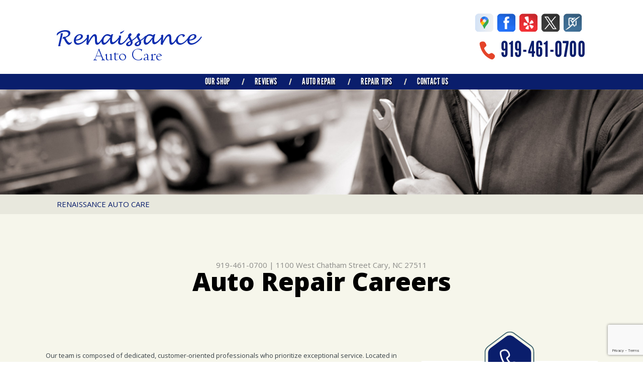

--- FILE ---
content_type: text/html; charset=UTF-8
request_url: https://www.renaissanceautocare.net/Cary-auto-repair-careers.php
body_size: 40700
content:
<!DOCTYPE html>
<html lang="en">

<head>

		<title>Auto Repair Careers & Job Opportunities | Renaissance Auto Care</title>
	<meta http-equiv="Content-type" content="text/html; charset=utf-8" />
	<meta name="geo.position" content="35.7724640; -78.8039610"/>
	<meta name="geo.placename" content="Cary, NC"/>
	<meta name="geo.region" content="US-NC" />
	<meta name="ICBM" content="35.7724640,-78.8039610" />
	<meta name="Description" content="Join the dynamic team at Renaissance Auto Care! We're seeking skilled auto repair technicians eager to advance their careers. Discover our team's job openings!"/>
	<link rel="shortcut icon" href="images/favicon.ico" />
	<meta charset="utf-8" />
	<meta name="thumbnail" content="https://www.renaissanceautocare.net/custom/exterior_pg.jpg" />
        <meta property="og:image" content="https://www.renaissanceautocare.net/custom/exterior_pg.jpg" />
	<link rel="canonical" href="https://www.renaissanceautocare.net/Cary-auto-repair-careers.php" />
	
		<link href='https://fonts.googleapis.com/css?family=Open+Sans:400,300,300italic,400italic,600,700,600italic,700italic,800,800italic' rel='stylesheet' type='text/css'>
	<link href='https://fonts.googleapis.com/css?family=Lobster+Two:400,400italic,700,700italic' rel='stylesheet' type='text/css'>
	<link href='https://fonts.googleapis.com/css?family=Just+Another+Hand' rel='stylesheet' type='text/css'>
	<link rel="stylesheet" href="css/owl.carousel.css" type="text/css" media="all" />
	<link rel="stylesheet" href="css/owl.transitions.css" type="text/css" media="all" />
	<link rel="stylesheet" href="css/fonts.css" type="text/css" media="all" />

	<!-- App Styles -->
	<link rel="stylesheet" href="css/css.css" />
	<link rel="stylesheet" href="https://cdn.repairshopwebsites.com/defaults/css/default.css" type="text/css" media="all" />
	<link rel="stylesheet" href="css/jquery.fancybox.css?v=2.1.5" type="text/css" media="screen" />
	<link rel="stylesheet" href="https://cdn.repairshopwebsites.com/defaults/css/rateit.css" type="text/css" media="screen" />
		<!-- Vendor JS -->
	<script src="https://code.jquery.com/jquery-1.11.3.min.js" integrity="sha256-7LkWEzqTdpEfELxcZZlS6wAx5Ff13zZ83lYO2/ujj7g=" crossorigin="anonymous"></script>

	<script type="text/javascript" src="js/owl.carousel.min.js" defer></script>

	<!-- App JS -->
	<script src="https://cdn.repairshopwebsites.com/templates/54/js/functions.js" defer></script>
	<script type="text/javascript" src="js/jquery.fancybox.pack.js?v=2.1.5" defer></script>
	<script type="text/javascript" src="https://cdn.repairshopwebsites.com/defaults/js/jquery.rateit.js" defer></script>
	





<script type="application/ld+json"> { "@context" : "http://schema.org", "@type" : "AutoRepair", "name" : "Renaissance Auto Care", "description" : "Renaissance Auto Care | Expert Auto Repair Services in Cary, NC. Call Today 919-461-0700 or drop by 1100 West Chatham Street", "url" : "https://www.renaissanceautocare.net", "id" : "https://www.renaissanceautocare.net/", "image" : "https://www.renaissanceautocare.net/custom/logo.png", "priceRange" : "$", "address" : { "@type": "PostalAddress", "streetAddress": "1100 West Chatham Street", "addressLocality": "Cary", "addressRegion": "NC", "postalCode": "27511", "addressCountry": "US"}, "geo" : { "@type": "GeoCoordinates", "latitude": "35.7724640", "longitude": "-78.8039610"}, "telephone" : "919-461-0700", "openingHours": [ "Mo 08:30-17:30", "Tu 08:30-17:30", "We 08:30-17:30", "Th 08:30-17:30", "Fr 08:30-17:30", "Sa 00:00-00:00", "Su 00:00-00:00"], "areaServed" : ["Cary", "Apex", "Apex", "Garner", "Holly Springs", "Raleigh", "Morrisville", "Chapel Hill", "Durham", "Carrboro"], "sameAs" : ["https://www.google.com/maps/place/Renaissance+Auto+Care+Inc/@35.7726041,-78.8063387,17z/data=!3m1!4b1!4m5!3m4!1s0x89acf2faa870013f:0x6e968ea3e76d6c99!8m2!3d35.7726041!4d-78.80415","https://www.facebook.com/RenaissanceAutoCare/","https://www.yelp.com/biz/renaissance-auto-care-cary","https://twitter.com/renaissancecary","http://www.surecritic.com/reviews/renaissance-auto-care-inc?nhd=1"],"review": [{"@type": "Review", "url": "https://www.renaissanceautocare.net/Apex-testimonials.html","author": {"@type": "Person","name": "William G." },"description": "I'd like to make a comment on the professionalism of the advice I obtained from the staff. I had a particular problem with an older Civic and they gave me advice to take the car to another facility to have the work done. It was the best advice given the situation and the problem was resolved. The point here is that they will honestly access the problem and give best solutions for customers and actually lose business.\r\nThey also recently did a fantastic repair on my daughter's car. Before they performed this repair the front desk called me and gave me the option of doing it myself knowing it was within my knowledge base. I declined and they repaired it almost immediately and my daughter is completely satisfied.\r\nCan't Beat That!", "inLanguage": "en"} ]} </script>

	<style type = "text/css">

.nav { background: #0A1E6C; }
.sub a:hover { background: #0A1E6C; }

.phone { color: #0A1E6C; }

.mobile_slogan_header_bar { color: #0A1E6C; }
.mobile__header__foot { color: #0A1E6C; }
.mobile-header-list-logos-alt li { border: 2px solid #0A1E6C; }
.mobile-header-list-logos-alt .ico-location, .mobile-header-list-logos-alt .ico-envelope { fill: #0A1E6C !important; }
.mobile-header-list-logos-alt .ico-phone-head { color: #0A1E6C !important; }
.nav-location { color: #ffffff; }

.widget-icon .st2 { fill: #0A1E6C; }
.widget-icon .st5 { fill: #0A1E6C; }

.phone-secondary { color: #0A1E6C; }

.callout { background: #0A1E6C; }

.callout::before { background: #0A1E6C; }
.callout::after { background: #0A1E6C; }

.service .service-overlay { background: #0A1E6C; opacity: 0.8; }

h2 { color: #0A1E6C; }
h2.article-title { color: #0A1E6C; }
.section-content h4 { color: #0A1E6C; }
.list-news-items strong { color: #0A1E6C; }
.article h1 { color: #0A1E6C; }
.article h3 { color: #0A1E6C; }

.breadcrumbs a { color: #0A1E6C; }
.article p a { color: #0A1E6C; }

.slider-tips .owl-pagination .active span,
.slider-tips .owl-pagination span:hover { background: #0A1E6C; }

.btn .st1 { fill: #29548E; }
.btn .st4 { fill: #29548E; }
.btn .st5 { fill: #29548E; }

.btn-orange .st1 { fill: #0A1E6C; }
.btn-orange .st2 { fill: #0A1E6C; }
.btn-orange .st4 { fill: #0A1E6C; }
.btn-orange .st5 { fill: #0A1E6C; }

.footer { background: #29548E; }

.footer .footer-bar { background: #0A1E6C; }


	.cta a:hover { background: #FFFFFF !important; color: #07184b !important; }

</style>
		<meta name="viewport" content="width=device-width, initial-scale=1.0">
	<link rel="stylesheet" href="css/responsive.css" />


</head>

<body>
<div class="wrapper">

	<header class="header">
	
<div class = "mobile_slogan_header_bar">
				<p>Best Auto Repair, Cary</p>
			</div> 


			<div class = "mobile_header">
				<a href="index.php" class="mobile_header_logo">
					<img src="custom/logo.png" alt="Renaissance Auto Care">
				</a>

				<a href="#" class="btn-menu"><span></span>
<span></span>
<span></span></a>

			</div> 

			<div class="mobile__header__foot mobile-header-visible-xs-block">
				<strong>CONTACT US</strong>

				<ul class="mobile-header-list-logos-alt">
					<li>
						<a href="Cary-auto-repair-shop-location.html">
							<svg class="ico-location" viewBox="0 0 17 24" id="ico-location" xmlns="http://www.w3.org/2000/svg"><path d="M16.6 5.973a7.367 7.367 0 0 0-.4-.96A8.509 8.509 0 0 0 0 7.445V8.47c0 .042.015.426.037.618.307 2.39 2.246 4.928 3.693 7.317C5.287 18.966 6.904 21.483 8.505 24c.987-1.642 1.971-3.306 2.936-4.906.263-.47.568-.939.831-1.386.175-.3.511-.6.664-.875C14.493 14.06 17 11.265 17 8.513V7.381a8.318 8.318 0 0 0-.4-1.408zm-8.145 5.141a3.016 3.016 0 0 1-2.888-2.005 2.705 2.705 0 0 1-.081-.747v-.661A2.829 2.829 0 0 1 8.55 4.97a3.064 3.064 0 0 1 3.112 3.073 3.145 3.145 0 0 1-3.209 3.071z"/>
					 		</svg>
						</a>
					</li>

					<li>
						<a href="tel:919-461-0700" class = "lmc_main">
							<svg class="ico-phone-head" viewBox="0 0 19 18" id="ico-phone-head" xmlns="http://www.w3.org/2000/svg"><path d="M18.99 14.202a.843.843 0 0 1-.282.761l-2.675 2.518a1.5 1.5 0 0 1-.473.324 2 2 0 0 1-.573.171c-.013 0-.054 0-.121.01a2.6 2.6 0 0 1-.261.01 9.3 9.3 0 0 1-3.329-.735 17.854 17.854 0 0 1-2.806-1.458 20.743 20.743 0 0 1-3.339-2.67 21.22 21.22 0 0 1-2.333-2.517A17.832 17.832 0 0 1 1.31 8.395a11.681 11.681 0 0 1-.845-1.849 9.417 9.417 0 0 1-.382-1.43 4.478 4.478 0 0 1-.081-.944c.013-.229.02-.357.02-.382a1.8 1.8 0 0 1 .181-.544 1.434 1.434 0 0 1 .342-.448L3.22.262a.909.909 0 0 1 .644-.267.774.774 0 0 1 .463.144 1.346 1.346 0 0 1 .342.353l2.152 3.87a.886.886 0 0 1 .1.668 1.174 1.174 0 0 1-.342.61l-.986.934a.317.317 0 0 0-.07.124.46.46 0 0 0-.03.144 3.348 3.348 0 0 0 .362.916 8.424 8.424 0 0 0 .744 1.116 12.744 12.744 0 0 0 1.428 1.515 13.072 13.072 0 0 0 1.609 1.363 9.213 9.213 0 0 0 1.177.714 3.174 3.174 0 0 0 .724.277l.251.048a.506.506 0 0 0 .131-.028.348.348 0 0 0 .131-.067l1.146-1.106a1.275 1.275 0 0 1 .845-.305 1.092 1.092 0 0 1 .543.115h.02l3.882 2.174a.965.965 0 0 1 .504.628z" fill="currentColor"/>
							</svg>
						</a>
					</li>

					<li>
						<a href="Cary-auto-repair-shop.php">
							<svg class="ico-envelope" viewBox="0 0 1000 1000" id="ico-envelope" xmlns="http://www.w3.org/2000/svg"><path d="M610.6 466.8c-29.8 20.1-59.6 40.1-89.5 60.3-8.6 5.7-23.1 5.7-31.8 0-34.1-22.6-68.1-45-102.3-67.6L29 796.8C41.1 809.2 57.9 817 76.5 817h846.7c16.2 0 30.5-6.5 42-16.1L610.6 466.8zM19 216.5c-5.7 9.7-9 20.7-9 32.6v501.4c0 6.6 2 12.6 3.8 18.6l347-327C246.8 367 132.8 291.7 19 216.5zm971 534V249.1c0-11.6-3.1-22.5-8.6-32.3-114.9 77.4-229.7 154.8-344.6 232.4l347.7 327.6c3.5-8.1 5.5-16.9 5.5-26.3zM81.7 182.9C222.9 276 363.9 368.8 505.3 462c138.1-93.2 276.5-186 414.6-279.1H81.7z"/>
							</svg>
						</a>
					</li>
				</ul><!-- /.list-logos-alt -->
			</div><!-- /.header__foot -->
		<div class="shell">
			<a href="index.php" class="logo"><img src="custom/logo.png" alt="Renaissance Auto Care" /></a>

			

			<div class="header-inner">
				<div class="socials">
					<a href = "https://www.google.com/maps/place/Renaissance+Auto+Care+Inc/@35.7726041,-78.8063387,17z/data=!3m1!4b1!4m5!3m4!1s0x89acf2faa870013f:0x6e968ea3e76d6c99!8m2!3d35.7726041!4d-78.80415" target='new'><img src = "https://cdn.repairshopwebsites.com/defaults/images/Google.svg" alt = "Google+"  border = "0"></a><a href = "https://www.facebook.com/RenaissanceAutoCare/" target='new'><img src = "https://cdn.repairshopwebsites.com/defaults/images/Facebook.svg" alt = "Facebook" border = "0"></a><a href = "https://www.yelp.com/biz/renaissance-auto-care-cary" target='new'><img src = "https://cdn.repairshopwebsites.com/defaults/images/Yelp.svg" alt = "Yelp" border = "0"></a><a href = "https://twitter.com/renaissancecary" target='new'><img src = "https://cdn.repairshopwebsites.com/defaults/images/X.svg" alt = "Twitter" border = "0"></a><a href = "http://www.surecritic.com/reviews/renaissance-auto-care-inc?nhd=1" target='new'><img src = "https://cdn.repairshopwebsites.com/defaults/images/Surecritic.svg" alt = "SureCritic" border = "0"></a>
				</div><!-- /.socials -->

				<p class="phone">
					<i class="ico-phone"></i>

					<a href = "tel:9194610700">919-461-0700</a>
				</p><!-- /.phone -->




			</div><!-- /.header-inner -->
		</div><!-- /.shell -->
	</header><!-- /.header -->

<nav class="nav">
	<div class="shell">
		
		
		<ul><li class = " has-dd"><a href = "Cary-auto-repairs.html">OUR SHOP</a><div class = "sub"><ul><li><a href = "Cary-auto-repair-shop-location.html">LOCATION</a></li><li><a href = "Cary-customer-service.html">CUSTOMER SERVICE</a></li></ul></div></li><li><a href = "Cary-testimonials.html">REVIEWS</a></li><li class = " has-dd"><a href = "Cary-auto-service-repair.html">AUTO REPAIR</a><div class = "sub"><ul><li><a href = "Cary-auto-service-repair.html">REPAIR SERVICES</a></li><li><a href = "guarantee.html">GUARANTEES</a></li></ul></div></li><li class = " has-dd"><a href = "Cary-auto-repair-shop.php">REPAIR TIPS</a><div class = "sub"><ul><li><a href = "Cary-broken-car.html">IS MY CAR BROKEN?</a></li><li><a href = "Cary-general-maintenance.html">GENERAL MAINTENANCE</a></li><li><a href = "Cary-helpful-info.html">COST SAVING TIPS</a></li><li><a href = "Cary-gas-price-calculator.php">TRADE IN A GAS GUZZLER</a></li><li><a href = "Cary-tire-selector.php">BUY TIRES</a></li></ul></div></li><li class = " has-dd"><a href = "Cary-auto-repair-shop.php">CONTACT US</a><div class = "sub"><ul><li><a href = "Cary-auto-repair-shop.php">CONTACT US</a></li><li><a href = "defaults/files/DrivabilityForm.pdf" target = "new">DROP-OFF FORM</a></li><li><a href = "Cary-customer-survey.php">CUSTOMER SURVEY</a></li><li><a href = "Cary-ask-an-expert.php">ASK THE MECHANIC</a></li></ul></div></li></ul>
		<div class = "nav-location">
<p><b>Renaissance Auto Care</b><br>
<a href = "https://maps.google.com/maps?q=1100 West Chatham Street Cary NC, 27511" target = "new">1100 West Chatham Street<br>
Cary, NC 27511</a><br>
<a href = "tel:9194610700">919-461-0700</a>
</div>

		<a href="http://www.mitchell1crm.com/crmutilities/RequestAppointment.aspx?v=SureCritic&w=709050" target="new" class="btn">
			<svg version="1.1" xmlns="http://www.w3.org/2000/svg" xmlns:xlink="http://www.w3.org/1999/xlink" x="0px" y="0px"
	 viewBox="0 0 291.3 78.6" style="enable-background:new 0 0 291.3 78.6;" xml:space="preserve">
<g id="Layer_3">
	<g class="st0">
		<path class="st1" d="M500.1-250.4c-3.2,0-6.4-1-9.1-3l-35.2-26c-2.4-1.8-7.8-6.6-7.8-12.7v-37.5c0-6,5.5-10.8,7.9-12.6l34.6-26
			c5.4-4.1,13.3-4.1,18.8,0l35,26c3.8,2.9,5.6,7.2,5.6,12.6v37.5c0,5.5-1.8,9.9-5.5,12.6l-35.4,26
			C506.4-251.4,503.3-250.4,500.1-250.4z M499.9-369.3c-2.9,0-5.9,0.9-8.2,2.7l-34.5,26c-2.2,1.6-7.1,6-7.1,11.1v37.5
			c0,3.6,2.5,7.7,7,11.1l35.3,26c4.8,3.6,11,3.6,15.8,0l35.2-26c3.2-2.4,4.6-6.1,4.6-11.1v-37.5c0-3.3-0.7-7.9-4.9-11.1l-35.2-26
			C505.6-368.4,502.8-369.3,499.9-369.3z"/>
	</g>
	<path class="st2" d="M538.5-283.9L507.4-261c-4.6,3.4-10.8,3.4-15.4,0l-31.3-22.9c-3.5-2.5-5.7-6.4-5.7-10.4v-33.1
		c0-4.1,2.3-7.9,5.7-10.4l31.2-22.9c4.6-3.4,10.9-3.4,15.4,0l31.1,22.9c3.5,2.5,5.5,6.4,5.5,10.4v33.1
		C544-290.2,542-286.4,538.5-283.9z"/>
	<g>
		<path class="st3" d="M500.1-333.1c-12.4,0-22.5,10.1-22.5,22.5s10.1,22.5,22.5,22.5s22.5-10.1,22.5-22.5S512.5-333.1,500.1-333.1z
			 M500.1-293.1c-9.6,0-17.5-7.9-17.5-17.5s7.9-17.5,17.5-17.5s17.5,7.9,17.5,17.5S509.7-293.1,500.1-293.1z"/>
		<path class="st3" d="M501-310.9v-7.5c0-1.1-0.9-2-2-2c-1.1,0-2,0.9-2,2v8.2c0,0.1,0,0.3,0.1,0.4c0.1,0.4,0.2,0.8,0.6,1.1l8.5,8.4
			c0.8,0.8,2,0.8,2.8,0c0.8-0.8,0.8-2,0-2.8L501-310.9z"/>
	</g>
	<path class="st2" d="M2203.5-639.9l-31.1,22.9c-4.6,3.4-10.8,3.4-15.4,0l-31.3-22.9c-3.5-2.5-5.7-6.4-5.7-10.4v-33.1
		c0-4.1,2.3-7.9,5.7-10.4l31.2-22.9c4.6-3.4,10.9-3.4,15.4,0l31.1,22.9c3.5,2.5,5.5,6.4,5.5,10.4v33.1
		C2209-646.2,2207-642.4,2203.5-639.9z"/>
	<g>
		<path class="st3" d="M2165.1-687.7c-11.6,0-21.1,9.5-21.1,21.1s9.5,21.1,21.1,21.1s21.1-9.5,21.1-21.1S2176.7-687.7,2165.1-687.7z
			 M2165.1-650.2c-9,0-16.4-7.4-16.4-16.4s7.4-16.4,16.4-16.4s16.4,7.4,16.4,16.4S2174.1-650.2,2165.1-650.2z"/>
		<path class="st3" d="M2166-666.9v-7c0-1-1-1.8-2-1.8s-2,0.8-2,1.8v7.7c0,0.1,0.1,0.3,0.1,0.4c0,0.4,0.3,0.8,0.6,1.1l8,7.9
			c0.7,0.7,1.9,0.7,2.6,0c0.7-0.7,0.8-1.9,0.1-2.6L2166-666.9z"/>
	</g>
</g>
<g id="Layer_2">
	<path class="st4" d="M21.5,74.2L2.7,41.6L21.5,8.9c1.6-2.7,4.4-4.4,7.6-4.4h235.7c3.1,0,6,1.7,7.6,4.4l18.9,32.6l-18.9,32.6
		c-1.6,2.7-4.4,4.4-7.6,4.4H29.1C26,78.6,23.1,76.9,21.5,74.2z"/>
	<path class="st5" d="M18.9,69.6L0,37L18.9,4.4C20.4,1.7,23.3,0,26.4,0h235.7c3.1,0,6,1.7,7.6,4.4L288.6,37l-18.9,32.6
		c-1.6,2.7-4.4,4.4-7.6,4.4H26.4C23.3,74,20.4,72.3,18.9,69.6z"/>
</g>
</svg>


			<span>Appointment Request</span>
		</a>
	</div><!-- /.shell -->
</nav><!-- /.nav -->

<div class="intro">
	<img src="images/intro-image.jpg" height="310" width="1900" alt="" class="intro-image">
</div><!-- /.intro -->

<div class="main">
	<div class="bar">
		<div class="shell">
			<h2 class="breadcrumbs">
				<a href="index.php">RENAISSANCE AUTO CARE</a>
			</h2><!-- /.breadcrumbs -->
		</div><!-- /.shell -->
	</div><!-- /.bar -->


	<div class="container">
		<div class="shell">
			<header class="main-head">
				<div class = "article__header">
						<h2 class="page_cta"><a href = "tel:9194610700">919-461-0700</a> | <a href = "https://maps.google.com/maps?q=1100 West Chatham Street Cary NC, 27511" target = "new">1100 West Chatham Street</a> <a href = "Cary-auto-repair-shop-location.html">Cary, NC 27511</a></h2>
						<h1 class="page_title">Auto Repair Careers </h1>
						
</div>

			</header><!-- /.main-head -->



			<div class="main-body">
				<div class="content">
					<article class="article article-secondary">
						<div class="article-body">
							<link rel="stylesheet" type="text/css" href="https://cdn.repairshopwebsites.com/defaults/css/calendar.css">
     <script>
               function setCaptchaForm() {
                 document.getElementById("captchaFormName").value = "contact"
                 document.getElementById("captchaFormId").value = "contact-form"
               }
             </script>


		 <form name="contact" id="contact-form" action="Cary-auto-repair-careers.php" method="POST">
		
		<script type="text/javascript">
			var RecaptchaOptions = {
				theme : "white"
 			};
		</script>
			
	<div class="fancy-wrapper" style="max-width:525px; padding:1px;" id="auto_repair">
    	<div class="one_whole">
        	<div class="form_1" style="margin:15px auto;">
                <div class="form_1_top"></div>
                <div class="one_whole" style="padding:1px; max-width:374px; padding:20px 0px;">

                <div class="small_notes" style="font-size:13px;">

<p>Our team is composed of dedicated, customer-oriented professionals who prioritize exceptional service. Located in Cary, our collective commitment to teamwork has been the cornerstone of our success and growth. We are continuously on the lookout for skilled individuals eager to contribute to our thriving business. Join us and help enhance our services in the following key areas:</p>

<br>
<ul>

</ul>
<br>

<p>Are you prepared to showcase your skills and expertise? If you possess the auto repair capabilities we seek at Renaissance Auto Care, we encourage you to complete the form below. Once we have reviewed your details, a team member will reach out to schedule a time for you to complete an official application. </p>

<p>Additionally, you have the option to upload your resume directly <a href="mailto:reny4@mindspring.com">here</a>. We appreciate your interest in joining our team at Renaissance Auto Care and look forward to exploring the possibility of working with you.</p>


<br><br></div>


                <div class = "form_1_format">
		
<input type = "hidden" name = "location" id='locationFormId' value = "Renaissance Auto Care;reny4@mindspring.com;1991;;1100 West Chatham Street">


                    <input type="text" placeholder="First Name (Required)" name="firstname" maxlength = 40 value=""/>
                    <input type="text" placeholder="Middle Initial" name="middleinitial" maxlength = 40 value=""/>
                    <input type="text" placeholder="Last Name (Required)" name="lastname" maxlength = 40 value=""/>
                    <input type="text" placeholder="Email (Required)" name="email" maxlength = 40 value=""/>
                    <input type="text" placeholder="Phone (Required)"  name="phone" maxlength = 20 value=""/>

                    <input type="text" placeholder="Address"  name="address" maxlength = 45 value=""/>
                    <input type="text" placeholder="City"  name="city" maxlength = 45 value=""/>
                        <select name = "state" class="select_styled">
                            <option value="">State</option>
                                <option value="AL">AL</option>
                                <option value="AK">AK</option>
                                <option value="AZ">AZ</option>
                                <option value="AR">AR</option>
                                <option value="CA">CA</option>
                                <option value="CO">CO</option>
                                <option value="CT">CT</option>
                                <option value="DE">DE</option>
                                <option value="FL">FL</option>
                                <option value="GA">GA</option>
                                <option value="HI">HI</option>
                                <option value="ID">ID</option>
                                <option value="IL">IL</option>
                                <option value="IN">IN</option>
                                <option value="IA">IA</option>
                                <option value="KS">KS</option>
                                <option value="KY">KY</option>
                                <option value="LA">LA</option>
                                <option value="ME">ME</option>
                                <option value="MD">MD</option>
                                <option value="MA">MA</option>
                                <option value="MI">MI</option>
                                <option value="MN">MN</option>
                                <option value="MS">MS</option>
                                <option value="MO">MO</option>
                                <option value="MT">MT</option>
                                <option value="NE">NE</option>
                                <option value="NV">NV</option>
                                <option value="NH">NH</option>
                                <option value="NJ">NJ</option>
                                <option value="NM">NM</option>
                                <option value="NY">NY</option>
                                <option value="NC">NC</option>
                                <option value="ND">ND</option>
                                <option value="OH">OH</option>
                                <option value="OK">OK</option>
                                <option value="OR">OR</option>
                                <option value="PA">PA</option>
                                <option value="RI">RI</option>
                                <option value="SC">SC</option>
                                <option value="SD">SD</option>
                                <option value="TN">TN</option>
                                <option value="TX">TX</option>
                                <option value="UT">UT</option>
                                <option value="VT">VT</option>
                                <option value="VA">VA</option>
                                <option value="WA">WA</option>
                                <option value="WV">WV</option>
                                <option value="WI">WI</option>
                                <option value="WY">WY</option>
                        </select>


                    <input type="text" placeholder="Zip"  name="zip" maxlength = 20 value=""/>

                   <input type="text" placeholder="Occupation"  name="occupation" maxlength = 45 value=""/>

                   <input type="text" placeholder="Position"  name="position" maxlength = 45 value=""/>

                   <input type="text" placeholder="Years of Experience"  name="years" maxlength = 45 value=""/>

                   <table cellpadding="0" cellspacing="0" border="0" id="type_of_appointment_tbl">
                        	<tr>
                            	<td>
                                	Drivers License
                                </td>
                                <td>
                                	<input type="radio" name="license" id="radio1" value = "Yes" class="css-checkbox" />
                                    <label for="radio1" class="css-label">Yes</label>
                                </td>
                                <td>
                                	<input type="radio" name="license" id="radio2" value = "No" class="css-checkbox" />
                                    <label for="radio2" class="css-label">No</label>
                                </td>
                            </tr>
                        </table>


                    </div>

                    


                    <div style="text-align:center;">
                    	<script src="https://www.google.com/recaptcha/api.js?render=6Le-b2QqAAAAAA9LlFNFKGUvJ5lXNE9JnNgWcUlU"></script>
<script>
   function onSubmit(token) {
    const formId = document.getElementById("captchaFormId").value
     document.getElementById(formId).submit();
   }
 </script>
<script>
function recaptcha() {

    const formName = document.getElementById("captchaFormName").value
    grecaptcha.ready(function() {
    // do request for recaptcha token
    // response is promise with passed token
        grecaptcha.execute('6Le-b2QqAAAAAA9LlFNFKGUvJ5lXNE9JnNgWcUlU', {action:'formName'})
                  .then(function(token) {
            // add token value to form
            document.getElementById('g-recaptcha-response').value = token;
        });
    });

	
}
</script>

<input type="hidden" name="captchaFormName" id="captchaFormName">
<input type="hidden" name="captchaFormId" id="captchaFormId">

<button class="form_1_submit g-recaptcha" data-sitekey="6Le-b2QqAAAAAA9LlFNFKGUvJ5lXNE9JnNgWcUlU" data-callback='onSubmit' onclick="setCaptchaForm();recaptcha();">
Submit</button>
                    </div>
                </div>
            </div>
        </div>
    </div>


<input type="text" name="my_url" class="my-url" value="">
			</form>
 <script src="https://cdn.repairshopwebsites.com/defaults/js/placeholders.min.js"></script>
						</div><!-- /.article-body -->
					</article><!-- /.article -->
				</div><!-- /.content -->


				<div class="sidebar">
					<ul class="widgets">
						<li class="widget widget-contact">
							<header class="widget-head">

							<div class="widget-icon">
								<svg version="1.1" xmlns="http://www.w3.org/2000/svg" xmlns:xlink="http://www.w3.org/1999/xlink" x="0px" y="0px"
	 viewBox="0 0 214.5 253.7" style="enable-background:new 0 0 214.5 253.7;" xml:space="preserve">

<g id="Layer_3">
	<g class="st0">
		<path class="st1" d="M109.7,253.7c-6.7,0-13.4-2.1-19.1-6.4l-73.8-54.5c-5.1-3.8-16.4-13.9-16.4-26.6V87.5
			C0.4,75,11.8,64.7,17,60.9L89.7,6.4c11.4-8.5,27.9-8.5,39.4,0l73.5,54.5c8.1,6,11.8,15.2,11.8,26.5v78.8
			c0,11.6-3.7,20.7-11.5,26.5l-74.2,54.5C122.9,251.6,116.5,253.7,109.7,253.7z M109.2,4.1C103,4.1,96.9,6,91.9,9.7L19.4,64.3
			c-4.6,3.4-15,12.6-15,23.2v78.8c0,7.5,5.3,16.1,14.8,23.2L93.3,244c10.1,7.5,23.1,7.5,33.2,0l74-54.5c6.8-5.1,9.8-12.9,9.8-23.2
			V87.5c0-7-1.5-16.6-10.3-23.2L126.3,9.7C121.3,6,115.3,4.1,109.2,4.1z"/>
	</g>
	<path class="st2" d="M190.1,183.5l-65.1,48c-9.6,7.1-22.6,7.1-32.2,0l-65.6-48c-7.3-5.3-11.8-13.4-11.8-21.9V92.2
		c0-8.5,4.6-16.6,11.8-21.9l65.4-48c9.6-7.1,22.7-7.1,32.3,0l65.1,48c7.3,5.3,11.3,13.4,11.3,21.9v69.4
		C201.4,170.1,197.4,178.1,190.1,183.5z"/>
	<path class="st2" d="M1811.9-202.2l-31.1,22.9c-4.6,3.4-10.8,3.4-15.4,0l-31.3-22.9c-3.5-2.5-5.7-6.4-5.7-10.4v-33.1
		c0-4.1,2.3-7.9,5.7-10.4l31.2-22.9c4.6-3.4,10.9-3.4,15.4,0l31.1,22.9c3.5,2.5,5.5,6.4,5.5,10.4v33.1
		C1817.4-208.6,1815.4-204.7,1811.9-202.2z"/>
	<g>
		<path class="st3" d="M1773.5-250c-11.6,0-21.1,9.5-21.1,21.1s9.5,21.1,21.1,21.1s21.1-9.5,21.1-21.1S1785.1-250,1773.5-250z
			 M1773.5-212.5c-9,0-16.4-7.4-16.4-16.4s7.4-16.4,16.4-16.4s16.4,7.4,16.4,16.4S1782.5-212.5,1773.5-212.5z"/>
		<path class="st3" d="M1774.4-229.2v-7c0-1-1-1.8-2-1.8s-2,0.8-2,1.8v7.7c0,0.1,0.1,0.3,0.1,0.4c0,0.4,0.3,0.8,0.6,1.1l8,7.9
			c0.7,0.7,1.9,0.7,2.6,0c0.7-0.7,0.8-1.9,0.1-2.6L1774.4-229.2z"/>
	</g>
</g>
<g id="Layer_2">
	<path class="st4" d="M-370.1,511.9l-18.9-32.6l18.9-32.6c1.6-2.7,4.4-4.4,7.6-4.4h235.7c3.1,0,6,1.7,7.6,4.4l18.9,32.6l-18.9,32.6
		c-1.6,2.7-4.4,4.4-7.6,4.4h-235.7C-365.6,516.3-368.5,514.6-370.1,511.9z"/>
	<path class="st5" d="M-372.8,507.3l-18.9-32.6l18.9-32.6c1.6-2.7,4.4-4.4,7.6-4.4h235.7c3.1,0,6,1.7,7.6,4.4l18.9,32.6l-18.9,32.6
		c-1.6,2.7-4.4,4.4-7.6,4.4h-235.7C-368.3,511.7-371.2,510-372.8,507.3z"/>
</g>
</svg>

								<i class="ico-phone-secondary"></i>
</div>
									
								<h3 class="widget-title">Contact</h3><!-- /.widget-title -->
							</header><!-- /.widget-head -->
								
							<div class="widget-body">
							
								
							<p>1100 West Chatham Street<br>Cary, NC 27511</p>
								
							<a href="Cary-auto-repair-shop-location.html" class="link-more">Get Directions</a>
								
							<p class="phone-secondary">
								<a href = "tel:9194610700">919-461-0700</a>
							</p><!-- /.phone-secondary -->
								
							</div><!-- /.widget-body -->
						</li><!-- /.widget -->
						
						<li class="widget widget-schedule">
							<header class="widget-head">
<div class="widget-icon">
								<svg version="1.1" xmlns="http://www.w3.org/2000/svg" xmlns:xlink="http://www.w3.org/1999/xlink" x="0px" y="0px"
	 viewBox="0 0 214.5 253.7" style="enable-background:new 0 0 214.5 253.7;" xml:space="preserve">

<g id="Layer_3">
	<g class="st0">
		<path class="st1" d="M109.7,253.7c-6.7,0-13.4-2.1-19.1-6.4l-73.8-54.5c-5.1-3.8-16.4-13.9-16.4-26.6V87.5
			C0.4,75,11.8,64.7,17,60.9L89.7,6.4c11.4-8.5,27.9-8.5,39.4,0l73.5,54.5c8.1,6,11.8,15.2,11.8,26.5v78.8
			c0,11.6-3.7,20.7-11.5,26.5l-74.2,54.5C122.9,251.6,116.5,253.7,109.7,253.7z M109.2,4.1C103,4.1,96.9,6,91.9,9.7L19.4,64.3
			c-4.6,3.4-15,12.6-15,23.2v78.8c0,7.5,5.3,16.1,14.8,23.2L93.3,244c10.1,7.5,23.1,7.5,33.2,0l74-54.5c6.8-5.1,9.8-12.9,9.8-23.2
			V87.5c0-7-1.5-16.6-10.3-23.2L126.3,9.7C121.3,6,115.3,4.1,109.2,4.1z"/>
	</g>
	<path class="st2" d="M190.1,183.5l-65.1,48c-9.6,7.1-22.6,7.1-32.2,0l-65.6-48c-7.3-5.3-11.8-13.4-11.8-21.9V92.2
		c0-8.5,4.6-16.6,11.8-21.9l65.4-48c9.6-7.1,22.7-7.1,32.3,0l65.1,48c7.3,5.3,11.3,13.4,11.3,21.9v69.4
		C201.4,170.1,197.4,178.1,190.1,183.5z"/>
	<path class="st2" d="M1811.9-202.2l-31.1,22.9c-4.6,3.4-10.8,3.4-15.4,0l-31.3-22.9c-3.5-2.5-5.7-6.4-5.7-10.4v-33.1
		c0-4.1,2.3-7.9,5.7-10.4l31.2-22.9c4.6-3.4,10.9-3.4,15.4,0l31.1,22.9c3.5,2.5,5.5,6.4,5.5,10.4v33.1
		C1817.4-208.6,1815.4-204.7,1811.9-202.2z"/>
	<g>
		<path class="st3" d="M1773.5-250c-11.6,0-21.1,9.5-21.1,21.1s9.5,21.1,21.1,21.1s21.1-9.5,21.1-21.1S1785.1-250,1773.5-250z
			 M1773.5-212.5c-9,0-16.4-7.4-16.4-16.4s7.4-16.4,16.4-16.4s16.4,7.4,16.4,16.4S1782.5-212.5,1773.5-212.5z"/>
		<path class="st3" d="M1774.4-229.2v-7c0-1-1-1.8-2-1.8s-2,0.8-2,1.8v7.7c0,0.1,0.1,0.3,0.1,0.4c0,0.4,0.3,0.8,0.6,1.1l8,7.9
			c0.7,0.7,1.9,0.7,2.6,0c0.7-0.7,0.8-1.9,0.1-2.6L1774.4-229.2z"/>
	</g>
</g>
<g id="Layer_2">
	<path class="st4" d="M-370.1,511.9l-18.9-32.6l18.9-32.6c1.6-2.7,4.4-4.4,7.6-4.4h235.7c3.1,0,6,1.7,7.6,4.4l18.9,32.6l-18.9,32.6
		c-1.6,2.7-4.4,4.4-7.6,4.4h-235.7C-365.6,516.3-368.5,514.6-370.1,511.9z"/>
	<path class="st5" d="M-372.8,507.3l-18.9-32.6l18.9-32.6c1.6-2.7,4.4-4.4,7.6-4.4h235.7c3.1,0,6,1.7,7.6,4.4l18.9,32.6l-18.9,32.6
		c-1.6,2.7-4.4,4.4-7.6,4.4h-235.7C-368.3,511.7-371.2,510-372.8,507.3z"/>
</g>
</svg>
								<i class="ico-clock"></i>
</div>
										
								<h3 class="widget-title">Working Hours</h3><!-- /.widget-title -->
							</header><!-- /.widget-head -->
				
							<div class="widget-body">
								<ul class="list-schedule">
																<li>
								<span>Monday</span>

								8:30AM - 5:30PM
							</li>
							
							<li>
								<span>Tuesday</span>

								8:30AM - 5:30PM
							</li>
							
							<li>
								<span>Wednesday</span>

								8:30AM - 5:30PM
							</li>
							
							<li>
								<span>Thursday</span>

								8:30AM - 5:30PM
							</li>

							<li>
								<span>Friday</span>
								
								8:30AM - 5:30PM
							</li>
							
							<li>
								<span>Saturday</span>
								
								Closed
							</li>
							
							<li>
								<span>Sunday</span>
								
								Closed
							</li>
<li class = "other-hours">


									</li>

								</ul>
							</div><!-- /.widget-body -->
						</li><!-- /.widget -->

					</ul><!-- /.widgets -->
				</div><!-- /.sidebar -->

			</div><!-- /.main-body -->
		</div><!-- /.shell -->
	</div><!-- /.container -->



	<div class="section section-primary">
		<div class="shell">
			<header class="section-head">
				<h2>What Our Customers Are Saying</h2>
			</header><!-- /.section-head -->
		
			<div class="section-body">
				<div class="testimonials">
					<div class="slider-testimonials">
						<div class="slider-clip">
							<ul class="slides owl-carousel-secondary">

								<li class="slide">
									<div class="slide-content">
										<blockquote class="blockquote">
<div itemscope itemtype="https://schema.org/Review"><div itemprop="itemReviewed" itemscope itemtype="https://schema.org/AutoRepair">
<em><img itemprop="image" class = "hidden-image" src="custom/logo.png" alt="reviewicon"/><meta itemprop="name" content="Renaissance Auto Care"><meta itemprop="priceRange" content="$"><meta itemprop="telephone" content="919-461-0700"></em></div>
											<i class="ico-quote"></i>

											<em><div class = "testimonial-body" itemprop="reviewBody">I'd like to make a comment on the professionalism of the advice I obtained from the staff. I had a particular problem with an older Civic and they gave me advice to take the car to another facility to have the work done. It was the best advice given the situation and the problem was resolved. The point here is that they will honestly access the problem and give best solutions for customers and actually lose business.
They also recently did a fantastic repair on my daughter's car. Before they performed this repair the front desk called me and gave me the option of doing it myself knowing it was within my knowledge base. I declined and they repaired it almost immediately and my daughter is completely satisfied.
Can't Beat That!</div></em>
	
											<i class="ico-quote-secondary"></i>

		<em><span itemprop="author">William G.</span><meta itemprop="datePublished" content="null"></span></em>
	</div>
										</blockquote><!-- /.blockquote -->
									</div><!-- /.slide-content -->
								</li><!-- /.slide -->								<li class="slide">
									<div class="slide-content">
										<blockquote class="blockquote">
<div itemscope itemtype="https://schema.org/Review"><div itemprop="itemReviewed" itemscope itemtype="https://schema.org/AutoRepair">
<em><img itemprop="image" class = "hidden-image" src="custom/logo.png" alt="reviewicon"/><meta itemprop="name" content="Renaissance Auto Care"><meta itemprop="priceRange" content="$"><meta itemprop="telephone" content="919-461-0700"></em></div>
											<i class="ico-quote"></i>

											<em><div class = "testimonial-body" itemprop="reviewBody">Renaissance Auto is always there to help.     They really check out the problem and are very complete in their diagnosis.</div></em>
	
											<i class="ico-quote-secondary"></i>

		<em><span itemprop="author">Ronald Anderson</span><meta itemprop="datePublished" content="null"></span></em>
	</div>
										</blockquote><!-- /.blockquote -->
									</div><!-- /.slide-content -->
								</li><!-- /.slide -->								<li class="slide">
									<div class="slide-content">
										<blockquote class="blockquote">
<div itemscope itemtype="https://schema.org/Review"><div itemprop="itemReviewed" itemscope itemtype="https://schema.org/AutoRepair">
<em><img itemprop="image" class = "hidden-image" src="custom/logo.png" alt="reviewicon"/><meta itemprop="name" content="Renaissance Auto Care"><meta itemprop="priceRange" content="$"><meta itemprop="telephone" content="919-461-0700"></em></div>
											<i class="ico-quote"></i>

											<em><div class = "testimonial-body" itemprop="reviewBody">The staff at Renaissance in Cary is THE BEST.    I trust you guys completely to take great care of my automobiles, with honesty and at a fair price.   Even though I've moved almost 600 miles away I still travel back to Cary for my schedule maintenance.   Talk about loyalty - it's very well deserved!</div></em>
	
											<i class="ico-quote-secondary"></i>

		<em><span itemprop="author">Rebecca Wingard</span><meta itemprop="datePublished" content="null"></span></em>
	</div>
										</blockquote><!-- /.blockquote -->
									</div><!-- /.slide-content -->
								</li><!-- /.slide -->
							</ul><!-- /.slides -->
						</div><!-- /.slider-clip -->
					</div><!-- /.slider -->
				</div><!-- /.testimonials -->
			</div><!-- /.section-body -->

		</div><!-- /.shell -->
	</div><!-- /.section -->
	

	<div class="section-secondary section-teritary">
		
		<div class="section-inner">
			<div class="shell">
				<div class="slider-partners">
					<div class="slider-clip">
						<ul class="slides owl-carousel-quaternary">
							<li><a href = "https://www.ase.com/" target='new'><img src = "https://cdn.repairshopwebsites.com/defaults/images/ase_sm.png" alt = "ASE (Automotive Service Excellence)"  border = "0"></a></li><li><a href = "https://www.ase.com/" target='new'><img src = "https://cdn.repairshopwebsites.com/defaults/images/ase_master_logo.png" alt = "ASE Master Technician" border = "0"></a></li><li><a href = "http://www.carychamber.com" target='new'><img src = "custom/cary_chamber.jpg" alt = "Cary Chamber of Commerce" border = "0"></a></li><li><img src = "custom/BG_Products_170_px.gif" alt = "BG Products" border = "0"></li><li><img src = "custom/bosch_logo_170px.jpg" alt = "Bosch" border = "0"></li>
							<li><a href="http://www.carcare.org/" target="new"><img src = "images/logo-carAware.gif" alt = "Car Care Aware" border = "0"></a></li>
						</ul><!-- /.slides -->
					</div><!-- /.slider-clip -->
				</div><!-- /.slider-partners -->
			</div><!-- /.shell -->
		</div><!-- /.section-inner -->


	</div><!-- /.section-secondary -->
</div><!-- /.main -->

	<footer class="footer">


	<div class="shell">


<h3>Renaissance Auto Care</h3>

<div class = "footer-nav-links">
<ul>
<li><a href = "Cary-auto-service-repair.html">Auto Repair Services</a></li>

</ul>
</div>



<div class = "footer-location-data">
				<ul>
<li>
<div class="contacts">


						<p class="address">
							
						
							1100 West Chatham Street Cary, NC 27511
						</p><!-- /.address -->


						<p class="phone-teritary">
							
							<a href = "tel:9194610700">919-461-0700</a>
						</p><!-- /.phone -->
						
						<a href="Cary-auto-repair-shop.php" class="email-secondary">
							
						
							Send us an email
						</a>

					</div><!-- /.contacts -->
</li>
						


				</ul><!-- /.list-icons -->
</div>


<div class = "footer-content-statement">
	<div class="shell">
Call today at <a href = "tel:9194610700">919-461-0700</a> or come by the shop at 1100 West Chatham Street, Cary, NC, 27511. Ask any car or truck owner in Cary who they recommend. Chances are they will tell you Renaissance Auto Care.
</div>
</div>

		<div class="copyright">
			<p>Copyright &copy; <script type="text/javascript">var today=new Date(); document.write(today.getFullYear());</script> <a href="http://www.repairshopwebsites.com" target=new>Repair Shop Websites</a>. All Rights Reserved | View Our <a href = "privacy-policy.html">Privacy Policy</a></p>


<div class = "footer__payments">
<ul class = "list-payments">
<li><img src="https://cdn.repairshopwebsites.com/defaults/images/pay_cash.png" alt = "Cash"></li><li><img src="https://cdn.repairshopwebsites.com/defaults/images/pay_check.png" alt = "Check"></li><li><img src="https://cdn.repairshopwebsites.com/defaults/images/pay_debit_atm.png" alt = "Debit / ATM"></li><li><img src="https://cdn.repairshopwebsites.com/defaults/images/pay_MC.png" alt = "Master Card"></li><li><img src="https://cdn.repairshopwebsites.com/defaults/images/pay_visa.png" alt = "Visa"></li>
</ul>
</div>



		</div><!-- /.copyright -->
	</div><!-- /.shell -->
	</footer><!-- /.footer -->

</div><!-- /.wrapper -->
</body>
</html>


--- FILE ---
content_type: text/html; charset=utf-8
request_url: https://www.google.com/recaptcha/api2/anchor?ar=1&k=6Le-b2QqAAAAAA9LlFNFKGUvJ5lXNE9JnNgWcUlU&co=aHR0cHM6Ly93d3cucmVuYWlzc2FuY2VhdXRvY2FyZS5uZXQ6NDQz&hl=en&v=PoyoqOPhxBO7pBk68S4YbpHZ&size=invisible&anchor-ms=20000&execute-ms=30000&cb=kb5ctx43pe8y
body_size: 48915
content:
<!DOCTYPE HTML><html dir="ltr" lang="en"><head><meta http-equiv="Content-Type" content="text/html; charset=UTF-8">
<meta http-equiv="X-UA-Compatible" content="IE=edge">
<title>reCAPTCHA</title>
<style type="text/css">
/* cyrillic-ext */
@font-face {
  font-family: 'Roboto';
  font-style: normal;
  font-weight: 400;
  font-stretch: 100%;
  src: url(//fonts.gstatic.com/s/roboto/v48/KFO7CnqEu92Fr1ME7kSn66aGLdTylUAMa3GUBHMdazTgWw.woff2) format('woff2');
  unicode-range: U+0460-052F, U+1C80-1C8A, U+20B4, U+2DE0-2DFF, U+A640-A69F, U+FE2E-FE2F;
}
/* cyrillic */
@font-face {
  font-family: 'Roboto';
  font-style: normal;
  font-weight: 400;
  font-stretch: 100%;
  src: url(//fonts.gstatic.com/s/roboto/v48/KFO7CnqEu92Fr1ME7kSn66aGLdTylUAMa3iUBHMdazTgWw.woff2) format('woff2');
  unicode-range: U+0301, U+0400-045F, U+0490-0491, U+04B0-04B1, U+2116;
}
/* greek-ext */
@font-face {
  font-family: 'Roboto';
  font-style: normal;
  font-weight: 400;
  font-stretch: 100%;
  src: url(//fonts.gstatic.com/s/roboto/v48/KFO7CnqEu92Fr1ME7kSn66aGLdTylUAMa3CUBHMdazTgWw.woff2) format('woff2');
  unicode-range: U+1F00-1FFF;
}
/* greek */
@font-face {
  font-family: 'Roboto';
  font-style: normal;
  font-weight: 400;
  font-stretch: 100%;
  src: url(//fonts.gstatic.com/s/roboto/v48/KFO7CnqEu92Fr1ME7kSn66aGLdTylUAMa3-UBHMdazTgWw.woff2) format('woff2');
  unicode-range: U+0370-0377, U+037A-037F, U+0384-038A, U+038C, U+038E-03A1, U+03A3-03FF;
}
/* math */
@font-face {
  font-family: 'Roboto';
  font-style: normal;
  font-weight: 400;
  font-stretch: 100%;
  src: url(//fonts.gstatic.com/s/roboto/v48/KFO7CnqEu92Fr1ME7kSn66aGLdTylUAMawCUBHMdazTgWw.woff2) format('woff2');
  unicode-range: U+0302-0303, U+0305, U+0307-0308, U+0310, U+0312, U+0315, U+031A, U+0326-0327, U+032C, U+032F-0330, U+0332-0333, U+0338, U+033A, U+0346, U+034D, U+0391-03A1, U+03A3-03A9, U+03B1-03C9, U+03D1, U+03D5-03D6, U+03F0-03F1, U+03F4-03F5, U+2016-2017, U+2034-2038, U+203C, U+2040, U+2043, U+2047, U+2050, U+2057, U+205F, U+2070-2071, U+2074-208E, U+2090-209C, U+20D0-20DC, U+20E1, U+20E5-20EF, U+2100-2112, U+2114-2115, U+2117-2121, U+2123-214F, U+2190, U+2192, U+2194-21AE, U+21B0-21E5, U+21F1-21F2, U+21F4-2211, U+2213-2214, U+2216-22FF, U+2308-230B, U+2310, U+2319, U+231C-2321, U+2336-237A, U+237C, U+2395, U+239B-23B7, U+23D0, U+23DC-23E1, U+2474-2475, U+25AF, U+25B3, U+25B7, U+25BD, U+25C1, U+25CA, U+25CC, U+25FB, U+266D-266F, U+27C0-27FF, U+2900-2AFF, U+2B0E-2B11, U+2B30-2B4C, U+2BFE, U+3030, U+FF5B, U+FF5D, U+1D400-1D7FF, U+1EE00-1EEFF;
}
/* symbols */
@font-face {
  font-family: 'Roboto';
  font-style: normal;
  font-weight: 400;
  font-stretch: 100%;
  src: url(//fonts.gstatic.com/s/roboto/v48/KFO7CnqEu92Fr1ME7kSn66aGLdTylUAMaxKUBHMdazTgWw.woff2) format('woff2');
  unicode-range: U+0001-000C, U+000E-001F, U+007F-009F, U+20DD-20E0, U+20E2-20E4, U+2150-218F, U+2190, U+2192, U+2194-2199, U+21AF, U+21E6-21F0, U+21F3, U+2218-2219, U+2299, U+22C4-22C6, U+2300-243F, U+2440-244A, U+2460-24FF, U+25A0-27BF, U+2800-28FF, U+2921-2922, U+2981, U+29BF, U+29EB, U+2B00-2BFF, U+4DC0-4DFF, U+FFF9-FFFB, U+10140-1018E, U+10190-1019C, U+101A0, U+101D0-101FD, U+102E0-102FB, U+10E60-10E7E, U+1D2C0-1D2D3, U+1D2E0-1D37F, U+1F000-1F0FF, U+1F100-1F1AD, U+1F1E6-1F1FF, U+1F30D-1F30F, U+1F315, U+1F31C, U+1F31E, U+1F320-1F32C, U+1F336, U+1F378, U+1F37D, U+1F382, U+1F393-1F39F, U+1F3A7-1F3A8, U+1F3AC-1F3AF, U+1F3C2, U+1F3C4-1F3C6, U+1F3CA-1F3CE, U+1F3D4-1F3E0, U+1F3ED, U+1F3F1-1F3F3, U+1F3F5-1F3F7, U+1F408, U+1F415, U+1F41F, U+1F426, U+1F43F, U+1F441-1F442, U+1F444, U+1F446-1F449, U+1F44C-1F44E, U+1F453, U+1F46A, U+1F47D, U+1F4A3, U+1F4B0, U+1F4B3, U+1F4B9, U+1F4BB, U+1F4BF, U+1F4C8-1F4CB, U+1F4D6, U+1F4DA, U+1F4DF, U+1F4E3-1F4E6, U+1F4EA-1F4ED, U+1F4F7, U+1F4F9-1F4FB, U+1F4FD-1F4FE, U+1F503, U+1F507-1F50B, U+1F50D, U+1F512-1F513, U+1F53E-1F54A, U+1F54F-1F5FA, U+1F610, U+1F650-1F67F, U+1F687, U+1F68D, U+1F691, U+1F694, U+1F698, U+1F6AD, U+1F6B2, U+1F6B9-1F6BA, U+1F6BC, U+1F6C6-1F6CF, U+1F6D3-1F6D7, U+1F6E0-1F6EA, U+1F6F0-1F6F3, U+1F6F7-1F6FC, U+1F700-1F7FF, U+1F800-1F80B, U+1F810-1F847, U+1F850-1F859, U+1F860-1F887, U+1F890-1F8AD, U+1F8B0-1F8BB, U+1F8C0-1F8C1, U+1F900-1F90B, U+1F93B, U+1F946, U+1F984, U+1F996, U+1F9E9, U+1FA00-1FA6F, U+1FA70-1FA7C, U+1FA80-1FA89, U+1FA8F-1FAC6, U+1FACE-1FADC, U+1FADF-1FAE9, U+1FAF0-1FAF8, U+1FB00-1FBFF;
}
/* vietnamese */
@font-face {
  font-family: 'Roboto';
  font-style: normal;
  font-weight: 400;
  font-stretch: 100%;
  src: url(//fonts.gstatic.com/s/roboto/v48/KFO7CnqEu92Fr1ME7kSn66aGLdTylUAMa3OUBHMdazTgWw.woff2) format('woff2');
  unicode-range: U+0102-0103, U+0110-0111, U+0128-0129, U+0168-0169, U+01A0-01A1, U+01AF-01B0, U+0300-0301, U+0303-0304, U+0308-0309, U+0323, U+0329, U+1EA0-1EF9, U+20AB;
}
/* latin-ext */
@font-face {
  font-family: 'Roboto';
  font-style: normal;
  font-weight: 400;
  font-stretch: 100%;
  src: url(//fonts.gstatic.com/s/roboto/v48/KFO7CnqEu92Fr1ME7kSn66aGLdTylUAMa3KUBHMdazTgWw.woff2) format('woff2');
  unicode-range: U+0100-02BA, U+02BD-02C5, U+02C7-02CC, U+02CE-02D7, U+02DD-02FF, U+0304, U+0308, U+0329, U+1D00-1DBF, U+1E00-1E9F, U+1EF2-1EFF, U+2020, U+20A0-20AB, U+20AD-20C0, U+2113, U+2C60-2C7F, U+A720-A7FF;
}
/* latin */
@font-face {
  font-family: 'Roboto';
  font-style: normal;
  font-weight: 400;
  font-stretch: 100%;
  src: url(//fonts.gstatic.com/s/roboto/v48/KFO7CnqEu92Fr1ME7kSn66aGLdTylUAMa3yUBHMdazQ.woff2) format('woff2');
  unicode-range: U+0000-00FF, U+0131, U+0152-0153, U+02BB-02BC, U+02C6, U+02DA, U+02DC, U+0304, U+0308, U+0329, U+2000-206F, U+20AC, U+2122, U+2191, U+2193, U+2212, U+2215, U+FEFF, U+FFFD;
}
/* cyrillic-ext */
@font-face {
  font-family: 'Roboto';
  font-style: normal;
  font-weight: 500;
  font-stretch: 100%;
  src: url(//fonts.gstatic.com/s/roboto/v48/KFO7CnqEu92Fr1ME7kSn66aGLdTylUAMa3GUBHMdazTgWw.woff2) format('woff2');
  unicode-range: U+0460-052F, U+1C80-1C8A, U+20B4, U+2DE0-2DFF, U+A640-A69F, U+FE2E-FE2F;
}
/* cyrillic */
@font-face {
  font-family: 'Roboto';
  font-style: normal;
  font-weight: 500;
  font-stretch: 100%;
  src: url(//fonts.gstatic.com/s/roboto/v48/KFO7CnqEu92Fr1ME7kSn66aGLdTylUAMa3iUBHMdazTgWw.woff2) format('woff2');
  unicode-range: U+0301, U+0400-045F, U+0490-0491, U+04B0-04B1, U+2116;
}
/* greek-ext */
@font-face {
  font-family: 'Roboto';
  font-style: normal;
  font-weight: 500;
  font-stretch: 100%;
  src: url(//fonts.gstatic.com/s/roboto/v48/KFO7CnqEu92Fr1ME7kSn66aGLdTylUAMa3CUBHMdazTgWw.woff2) format('woff2');
  unicode-range: U+1F00-1FFF;
}
/* greek */
@font-face {
  font-family: 'Roboto';
  font-style: normal;
  font-weight: 500;
  font-stretch: 100%;
  src: url(//fonts.gstatic.com/s/roboto/v48/KFO7CnqEu92Fr1ME7kSn66aGLdTylUAMa3-UBHMdazTgWw.woff2) format('woff2');
  unicode-range: U+0370-0377, U+037A-037F, U+0384-038A, U+038C, U+038E-03A1, U+03A3-03FF;
}
/* math */
@font-face {
  font-family: 'Roboto';
  font-style: normal;
  font-weight: 500;
  font-stretch: 100%;
  src: url(//fonts.gstatic.com/s/roboto/v48/KFO7CnqEu92Fr1ME7kSn66aGLdTylUAMawCUBHMdazTgWw.woff2) format('woff2');
  unicode-range: U+0302-0303, U+0305, U+0307-0308, U+0310, U+0312, U+0315, U+031A, U+0326-0327, U+032C, U+032F-0330, U+0332-0333, U+0338, U+033A, U+0346, U+034D, U+0391-03A1, U+03A3-03A9, U+03B1-03C9, U+03D1, U+03D5-03D6, U+03F0-03F1, U+03F4-03F5, U+2016-2017, U+2034-2038, U+203C, U+2040, U+2043, U+2047, U+2050, U+2057, U+205F, U+2070-2071, U+2074-208E, U+2090-209C, U+20D0-20DC, U+20E1, U+20E5-20EF, U+2100-2112, U+2114-2115, U+2117-2121, U+2123-214F, U+2190, U+2192, U+2194-21AE, U+21B0-21E5, U+21F1-21F2, U+21F4-2211, U+2213-2214, U+2216-22FF, U+2308-230B, U+2310, U+2319, U+231C-2321, U+2336-237A, U+237C, U+2395, U+239B-23B7, U+23D0, U+23DC-23E1, U+2474-2475, U+25AF, U+25B3, U+25B7, U+25BD, U+25C1, U+25CA, U+25CC, U+25FB, U+266D-266F, U+27C0-27FF, U+2900-2AFF, U+2B0E-2B11, U+2B30-2B4C, U+2BFE, U+3030, U+FF5B, U+FF5D, U+1D400-1D7FF, U+1EE00-1EEFF;
}
/* symbols */
@font-face {
  font-family: 'Roboto';
  font-style: normal;
  font-weight: 500;
  font-stretch: 100%;
  src: url(//fonts.gstatic.com/s/roboto/v48/KFO7CnqEu92Fr1ME7kSn66aGLdTylUAMaxKUBHMdazTgWw.woff2) format('woff2');
  unicode-range: U+0001-000C, U+000E-001F, U+007F-009F, U+20DD-20E0, U+20E2-20E4, U+2150-218F, U+2190, U+2192, U+2194-2199, U+21AF, U+21E6-21F0, U+21F3, U+2218-2219, U+2299, U+22C4-22C6, U+2300-243F, U+2440-244A, U+2460-24FF, U+25A0-27BF, U+2800-28FF, U+2921-2922, U+2981, U+29BF, U+29EB, U+2B00-2BFF, U+4DC0-4DFF, U+FFF9-FFFB, U+10140-1018E, U+10190-1019C, U+101A0, U+101D0-101FD, U+102E0-102FB, U+10E60-10E7E, U+1D2C0-1D2D3, U+1D2E0-1D37F, U+1F000-1F0FF, U+1F100-1F1AD, U+1F1E6-1F1FF, U+1F30D-1F30F, U+1F315, U+1F31C, U+1F31E, U+1F320-1F32C, U+1F336, U+1F378, U+1F37D, U+1F382, U+1F393-1F39F, U+1F3A7-1F3A8, U+1F3AC-1F3AF, U+1F3C2, U+1F3C4-1F3C6, U+1F3CA-1F3CE, U+1F3D4-1F3E0, U+1F3ED, U+1F3F1-1F3F3, U+1F3F5-1F3F7, U+1F408, U+1F415, U+1F41F, U+1F426, U+1F43F, U+1F441-1F442, U+1F444, U+1F446-1F449, U+1F44C-1F44E, U+1F453, U+1F46A, U+1F47D, U+1F4A3, U+1F4B0, U+1F4B3, U+1F4B9, U+1F4BB, U+1F4BF, U+1F4C8-1F4CB, U+1F4D6, U+1F4DA, U+1F4DF, U+1F4E3-1F4E6, U+1F4EA-1F4ED, U+1F4F7, U+1F4F9-1F4FB, U+1F4FD-1F4FE, U+1F503, U+1F507-1F50B, U+1F50D, U+1F512-1F513, U+1F53E-1F54A, U+1F54F-1F5FA, U+1F610, U+1F650-1F67F, U+1F687, U+1F68D, U+1F691, U+1F694, U+1F698, U+1F6AD, U+1F6B2, U+1F6B9-1F6BA, U+1F6BC, U+1F6C6-1F6CF, U+1F6D3-1F6D7, U+1F6E0-1F6EA, U+1F6F0-1F6F3, U+1F6F7-1F6FC, U+1F700-1F7FF, U+1F800-1F80B, U+1F810-1F847, U+1F850-1F859, U+1F860-1F887, U+1F890-1F8AD, U+1F8B0-1F8BB, U+1F8C0-1F8C1, U+1F900-1F90B, U+1F93B, U+1F946, U+1F984, U+1F996, U+1F9E9, U+1FA00-1FA6F, U+1FA70-1FA7C, U+1FA80-1FA89, U+1FA8F-1FAC6, U+1FACE-1FADC, U+1FADF-1FAE9, U+1FAF0-1FAF8, U+1FB00-1FBFF;
}
/* vietnamese */
@font-face {
  font-family: 'Roboto';
  font-style: normal;
  font-weight: 500;
  font-stretch: 100%;
  src: url(//fonts.gstatic.com/s/roboto/v48/KFO7CnqEu92Fr1ME7kSn66aGLdTylUAMa3OUBHMdazTgWw.woff2) format('woff2');
  unicode-range: U+0102-0103, U+0110-0111, U+0128-0129, U+0168-0169, U+01A0-01A1, U+01AF-01B0, U+0300-0301, U+0303-0304, U+0308-0309, U+0323, U+0329, U+1EA0-1EF9, U+20AB;
}
/* latin-ext */
@font-face {
  font-family: 'Roboto';
  font-style: normal;
  font-weight: 500;
  font-stretch: 100%;
  src: url(//fonts.gstatic.com/s/roboto/v48/KFO7CnqEu92Fr1ME7kSn66aGLdTylUAMa3KUBHMdazTgWw.woff2) format('woff2');
  unicode-range: U+0100-02BA, U+02BD-02C5, U+02C7-02CC, U+02CE-02D7, U+02DD-02FF, U+0304, U+0308, U+0329, U+1D00-1DBF, U+1E00-1E9F, U+1EF2-1EFF, U+2020, U+20A0-20AB, U+20AD-20C0, U+2113, U+2C60-2C7F, U+A720-A7FF;
}
/* latin */
@font-face {
  font-family: 'Roboto';
  font-style: normal;
  font-weight: 500;
  font-stretch: 100%;
  src: url(//fonts.gstatic.com/s/roboto/v48/KFO7CnqEu92Fr1ME7kSn66aGLdTylUAMa3yUBHMdazQ.woff2) format('woff2');
  unicode-range: U+0000-00FF, U+0131, U+0152-0153, U+02BB-02BC, U+02C6, U+02DA, U+02DC, U+0304, U+0308, U+0329, U+2000-206F, U+20AC, U+2122, U+2191, U+2193, U+2212, U+2215, U+FEFF, U+FFFD;
}
/* cyrillic-ext */
@font-face {
  font-family: 'Roboto';
  font-style: normal;
  font-weight: 900;
  font-stretch: 100%;
  src: url(//fonts.gstatic.com/s/roboto/v48/KFO7CnqEu92Fr1ME7kSn66aGLdTylUAMa3GUBHMdazTgWw.woff2) format('woff2');
  unicode-range: U+0460-052F, U+1C80-1C8A, U+20B4, U+2DE0-2DFF, U+A640-A69F, U+FE2E-FE2F;
}
/* cyrillic */
@font-face {
  font-family: 'Roboto';
  font-style: normal;
  font-weight: 900;
  font-stretch: 100%;
  src: url(//fonts.gstatic.com/s/roboto/v48/KFO7CnqEu92Fr1ME7kSn66aGLdTylUAMa3iUBHMdazTgWw.woff2) format('woff2');
  unicode-range: U+0301, U+0400-045F, U+0490-0491, U+04B0-04B1, U+2116;
}
/* greek-ext */
@font-face {
  font-family: 'Roboto';
  font-style: normal;
  font-weight: 900;
  font-stretch: 100%;
  src: url(//fonts.gstatic.com/s/roboto/v48/KFO7CnqEu92Fr1ME7kSn66aGLdTylUAMa3CUBHMdazTgWw.woff2) format('woff2');
  unicode-range: U+1F00-1FFF;
}
/* greek */
@font-face {
  font-family: 'Roboto';
  font-style: normal;
  font-weight: 900;
  font-stretch: 100%;
  src: url(//fonts.gstatic.com/s/roboto/v48/KFO7CnqEu92Fr1ME7kSn66aGLdTylUAMa3-UBHMdazTgWw.woff2) format('woff2');
  unicode-range: U+0370-0377, U+037A-037F, U+0384-038A, U+038C, U+038E-03A1, U+03A3-03FF;
}
/* math */
@font-face {
  font-family: 'Roboto';
  font-style: normal;
  font-weight: 900;
  font-stretch: 100%;
  src: url(//fonts.gstatic.com/s/roboto/v48/KFO7CnqEu92Fr1ME7kSn66aGLdTylUAMawCUBHMdazTgWw.woff2) format('woff2');
  unicode-range: U+0302-0303, U+0305, U+0307-0308, U+0310, U+0312, U+0315, U+031A, U+0326-0327, U+032C, U+032F-0330, U+0332-0333, U+0338, U+033A, U+0346, U+034D, U+0391-03A1, U+03A3-03A9, U+03B1-03C9, U+03D1, U+03D5-03D6, U+03F0-03F1, U+03F4-03F5, U+2016-2017, U+2034-2038, U+203C, U+2040, U+2043, U+2047, U+2050, U+2057, U+205F, U+2070-2071, U+2074-208E, U+2090-209C, U+20D0-20DC, U+20E1, U+20E5-20EF, U+2100-2112, U+2114-2115, U+2117-2121, U+2123-214F, U+2190, U+2192, U+2194-21AE, U+21B0-21E5, U+21F1-21F2, U+21F4-2211, U+2213-2214, U+2216-22FF, U+2308-230B, U+2310, U+2319, U+231C-2321, U+2336-237A, U+237C, U+2395, U+239B-23B7, U+23D0, U+23DC-23E1, U+2474-2475, U+25AF, U+25B3, U+25B7, U+25BD, U+25C1, U+25CA, U+25CC, U+25FB, U+266D-266F, U+27C0-27FF, U+2900-2AFF, U+2B0E-2B11, U+2B30-2B4C, U+2BFE, U+3030, U+FF5B, U+FF5D, U+1D400-1D7FF, U+1EE00-1EEFF;
}
/* symbols */
@font-face {
  font-family: 'Roboto';
  font-style: normal;
  font-weight: 900;
  font-stretch: 100%;
  src: url(//fonts.gstatic.com/s/roboto/v48/KFO7CnqEu92Fr1ME7kSn66aGLdTylUAMaxKUBHMdazTgWw.woff2) format('woff2');
  unicode-range: U+0001-000C, U+000E-001F, U+007F-009F, U+20DD-20E0, U+20E2-20E4, U+2150-218F, U+2190, U+2192, U+2194-2199, U+21AF, U+21E6-21F0, U+21F3, U+2218-2219, U+2299, U+22C4-22C6, U+2300-243F, U+2440-244A, U+2460-24FF, U+25A0-27BF, U+2800-28FF, U+2921-2922, U+2981, U+29BF, U+29EB, U+2B00-2BFF, U+4DC0-4DFF, U+FFF9-FFFB, U+10140-1018E, U+10190-1019C, U+101A0, U+101D0-101FD, U+102E0-102FB, U+10E60-10E7E, U+1D2C0-1D2D3, U+1D2E0-1D37F, U+1F000-1F0FF, U+1F100-1F1AD, U+1F1E6-1F1FF, U+1F30D-1F30F, U+1F315, U+1F31C, U+1F31E, U+1F320-1F32C, U+1F336, U+1F378, U+1F37D, U+1F382, U+1F393-1F39F, U+1F3A7-1F3A8, U+1F3AC-1F3AF, U+1F3C2, U+1F3C4-1F3C6, U+1F3CA-1F3CE, U+1F3D4-1F3E0, U+1F3ED, U+1F3F1-1F3F3, U+1F3F5-1F3F7, U+1F408, U+1F415, U+1F41F, U+1F426, U+1F43F, U+1F441-1F442, U+1F444, U+1F446-1F449, U+1F44C-1F44E, U+1F453, U+1F46A, U+1F47D, U+1F4A3, U+1F4B0, U+1F4B3, U+1F4B9, U+1F4BB, U+1F4BF, U+1F4C8-1F4CB, U+1F4D6, U+1F4DA, U+1F4DF, U+1F4E3-1F4E6, U+1F4EA-1F4ED, U+1F4F7, U+1F4F9-1F4FB, U+1F4FD-1F4FE, U+1F503, U+1F507-1F50B, U+1F50D, U+1F512-1F513, U+1F53E-1F54A, U+1F54F-1F5FA, U+1F610, U+1F650-1F67F, U+1F687, U+1F68D, U+1F691, U+1F694, U+1F698, U+1F6AD, U+1F6B2, U+1F6B9-1F6BA, U+1F6BC, U+1F6C6-1F6CF, U+1F6D3-1F6D7, U+1F6E0-1F6EA, U+1F6F0-1F6F3, U+1F6F7-1F6FC, U+1F700-1F7FF, U+1F800-1F80B, U+1F810-1F847, U+1F850-1F859, U+1F860-1F887, U+1F890-1F8AD, U+1F8B0-1F8BB, U+1F8C0-1F8C1, U+1F900-1F90B, U+1F93B, U+1F946, U+1F984, U+1F996, U+1F9E9, U+1FA00-1FA6F, U+1FA70-1FA7C, U+1FA80-1FA89, U+1FA8F-1FAC6, U+1FACE-1FADC, U+1FADF-1FAE9, U+1FAF0-1FAF8, U+1FB00-1FBFF;
}
/* vietnamese */
@font-face {
  font-family: 'Roboto';
  font-style: normal;
  font-weight: 900;
  font-stretch: 100%;
  src: url(//fonts.gstatic.com/s/roboto/v48/KFO7CnqEu92Fr1ME7kSn66aGLdTylUAMa3OUBHMdazTgWw.woff2) format('woff2');
  unicode-range: U+0102-0103, U+0110-0111, U+0128-0129, U+0168-0169, U+01A0-01A1, U+01AF-01B0, U+0300-0301, U+0303-0304, U+0308-0309, U+0323, U+0329, U+1EA0-1EF9, U+20AB;
}
/* latin-ext */
@font-face {
  font-family: 'Roboto';
  font-style: normal;
  font-weight: 900;
  font-stretch: 100%;
  src: url(//fonts.gstatic.com/s/roboto/v48/KFO7CnqEu92Fr1ME7kSn66aGLdTylUAMa3KUBHMdazTgWw.woff2) format('woff2');
  unicode-range: U+0100-02BA, U+02BD-02C5, U+02C7-02CC, U+02CE-02D7, U+02DD-02FF, U+0304, U+0308, U+0329, U+1D00-1DBF, U+1E00-1E9F, U+1EF2-1EFF, U+2020, U+20A0-20AB, U+20AD-20C0, U+2113, U+2C60-2C7F, U+A720-A7FF;
}
/* latin */
@font-face {
  font-family: 'Roboto';
  font-style: normal;
  font-weight: 900;
  font-stretch: 100%;
  src: url(//fonts.gstatic.com/s/roboto/v48/KFO7CnqEu92Fr1ME7kSn66aGLdTylUAMa3yUBHMdazQ.woff2) format('woff2');
  unicode-range: U+0000-00FF, U+0131, U+0152-0153, U+02BB-02BC, U+02C6, U+02DA, U+02DC, U+0304, U+0308, U+0329, U+2000-206F, U+20AC, U+2122, U+2191, U+2193, U+2212, U+2215, U+FEFF, U+FFFD;
}

</style>
<link rel="stylesheet" type="text/css" href="https://www.gstatic.com/recaptcha/releases/PoyoqOPhxBO7pBk68S4YbpHZ/styles__ltr.css">
<script nonce="N02_QKil4KQyGvhKFA04fA" type="text/javascript">window['__recaptcha_api'] = 'https://www.google.com/recaptcha/api2/';</script>
<script type="text/javascript" src="https://www.gstatic.com/recaptcha/releases/PoyoqOPhxBO7pBk68S4YbpHZ/recaptcha__en.js" nonce="N02_QKil4KQyGvhKFA04fA">
      
    </script></head>
<body><div id="rc-anchor-alert" class="rc-anchor-alert"></div>
<input type="hidden" id="recaptcha-token" value="[base64]">
<script type="text/javascript" nonce="N02_QKil4KQyGvhKFA04fA">
      recaptcha.anchor.Main.init("[\x22ainput\x22,[\x22bgdata\x22,\x22\x22,\[base64]/[base64]/[base64]/bmV3IHJbeF0oY1swXSk6RT09Mj9uZXcgclt4XShjWzBdLGNbMV0pOkU9PTM/bmV3IHJbeF0oY1swXSxjWzFdLGNbMl0pOkU9PTQ/[base64]/[base64]/[base64]/[base64]/[base64]/[base64]/[base64]/[base64]\x22,\[base64]\x22,\x22TxNPNcKLwqDDqGgQaHA/wpE8OmbDoVvCnClnacO6w7MMw4PCuH3DlFrCpzXDmGDCjCfDlsKXScKcRzAAw4AIMyhpw7YRw74BKsKPLgEXbUU1IyUXwr7CqVDDjwrCk8Omw6Evwq8cw6zDisKhw4dsRMOtwqvDu8OEIyTCnmbDhcKlwqA8wp4Ow4Q/LU7CtWBZw40OfxXCssOpEsOSWHnCukQiIMOawqYRdW88J8ODw4bCoDUvwobDqMKGw4vDjMO1HRtWbMKowrzCssO9Xj/Cg8OGw7nChCfCgcOiwqHCtsKiwphVPjrCrMKGUcOcaiLCq8K5wrPClj8TwqPDl1wBwqrCsww4wr/CoMKlwo9Mw6QVwpfDo8KdSsOrwp3Dqidaw7sqwr9Nw5LDqcKtw6sHw7JjKMOaJCzDgWXDosOow7crw7gQw6wSw4offDxFA8KXMsKbwpUhGl7DpwrDo8OVQ3UlEsK+E3Zmw4sSw4HDicOqw6/Cg8K0BMK8XsOKX0nDvcK2J8KQw5jCncOSNsOlwqXCl3vDk2/DrT/Duio5L8KiB8O1WQfDgcKLK3Ybw4zCgS7Cjmk0wpXDvMKcw7AKwq3CuMObOcKKNMKTEsOGwrMOOz7CqU1HYg7CmcOsahE+P8KDwosawrMlQcOww5pXw711wrhTVcO2O8K8w7NXbzZuw619woHCucOTW8OjZT7CtMOUw5daw5XDjcKPfsOtw5PDq8OMwrQ+w77CmMO/BEXDjEYzwqPDsMOXZ2JcWcOYC0fDm8Kewqhbw6vDjMOTwqw8wqTDtFN4w7FgwooFwqsaTC7CiWnCinDClFzCpMOYdELCjV9RbsK8aCPCjsO9w5oJDBRbYXlTBsOUw7DClMO8LnjDlC4PGkAmYHLCuAlLUg0/XQUuUcKUPnjDncO3IMKWwo/DjcKsRU8+RTTCjsOYdcKAw5/Dtk3DsFPDpcOfwqzCtz9YOcKZwqfCggDCsHfCqsKRwojDmsOKVnNrMFTDmEUbSy9EI8OvwqDCq3h0aVZzchvCvcKcbcOTfMOWO8KmP8OjwoRQKgXDhsOkHVTDmMKvw5gCFsOVw5d4wozCpndKwrnDkFU4EsOUbsOddsOgWlfCikXDpytuwq/DuR/CoE8yFWPDkcK2OcO4Wy/DrEN6KcKVwqBGMgnCgixLw5prw5rCncO5wq1pXWzClB/CvSg2w73Dkj0ewr/Dm19Qwp/[base64]/[base64]/[base64]/CnWhzHCvCv8KTGMOOwoTDkcO0w7ZWwpbCscKzwrvCosKAAHvCswx/w5fDtH/CrF/[base64]/Cnm1zVsKTwozCjsKTwoV0LygFIDrCnSNuwpHCo0k7wpfCnsK/w6bCsMOkwrzDlUXDnsOaw6XCoEHCklzCk8KdEVELwoNfEnLCgMOLwpXDrVHDlQbDosOrEiZ7wo8uwoEbYiglYVQPVwdxIMKDO8ORJ8KPwoTCnS/Ct8Orw5N1RCZZJHbCvHUPw4PCo8OGw6vCkE9RwrLDsBZ+w4LCrhBUw5YYUsKowoBfHMKQw58aTwAXw63Dh0ZfL1ICUMK7w4FGYyoiEMKOZw7DscKTEm3ClcKNNMORBnXDocK0w5dTN8K/w5pEwqrDoFZnw4jChFTDo2nCpsKrw5/CoilgJ8O8w44mZDPCscKcMUgAw4s9JcOPYyxKdMOWwrt7VMO4w4nDqEHCj8KLwqYSw49TD8O+w5QMXH0cXTdiw6YXVTLDumUrw5jDmsKJfl8DR8KbPMKNBSVEwqzCinJ1ZgZHJ8Knwo/DsA4WwqRRw6pFMW7DsHrCmMK1F8KqwrXDs8OXwr3Dm8OtCzPCn8KfdhnDncOEwrhEwqfDsMKzwrBvZMOVwq92wrAkwoXDmlc3w4xDZMOXwqogEMOkwq/CjsO2w5YTwqbDvsO0csKxw61two7CjQYCJcO2w644w4/CuVPCtUvDkzkqwo1ZTlzCtHzCtiMywoLCncOJTgYhw6lqKhrDhMK0w7TDhEDDgDTCvzXClsOow7xqw74Qw6zDsUDCpsKMJsK1w7Q4XVlhw4o+wrhRcVVjYsKFw515wqLDpXIEwp/Coz3CplPCo2dIwovCo8Olw6TClQsawqxPw7crMsOgwqLDnMOEwoTDpsKBRHACwprCoMKxWw/DoMOZw4w1w5jDrsKxw7VoXRTDkMKxOyfCnsKiwoh5eQhZw51IHsO3woPCtcOWNwcpw5A/JcObwrV8Wj1iw786cWPDssO/RzLDmGwaXsOWwrTDtMOAw43Du8Ogw6Byw5PCk8OswpJLw7PDtcOGwqjCgMOHZTg4wpfCjsOew4fDrTkKfilfw5PDn8O6PXDDjF3DhMOxGkfCpMKAQMK6wqXCpMOzw7/CvsOKwoVDw71+w7Vkw5/[base64]/CnRRqwolnw693wqjCj8KWwqAoEMKSFjHCgmzCvQrCukPCm3sxwpzDpMKMJAQow4E/[base64]/[base64]/DqMOMQ8OQAcOtd8OaF8KGw5YIW8Oxw5/Ch1lLSMOgF8K9f8KJHcKcGSPCisK9wqMoeCnClgbDs8OFw4nCiRsFwrl5wqvDrzTCo1h0wpTDoMKKw7TDsE9Ww4pDUMKUOsOJwoIfY8OPbWMxw4bDnhHDlcKBwoEDI8K+Oxg6wpB3wrUNHiXDhgY2w6kTw4hiw7zCp3DChnFnw5fDjwwSCW/Cq2ZPwq3Cn23DqnDCvMKwSHVcw6fCghjDrBrDoMK1w67Cj8KYw611wopdH2LDrmNlwqfCj8KtEMKuwofCtcKPwoImBMOoHcKMwqhhw5kLXQAPbAfDicOgw7XDkR3CqULDuk3DnEIMRxs0ORvClcKHd1sAw4HDucKhw6h/B8K0wrVTbHfCkld1wo7CrsKRw73DrEw8YxPDky11wq0oA8ODwp7CrS3Du8O6w5Qtwrw8w6BBw5ItwqnDlsKgw73DpMOgBsKhwo1two3CvwQcU8KgM8Kxw7/[base64]/DjGAfw6zCs8OgQEYcw4rCsMO5w6DDucOEVz57wpAVwqbCljw6VizDnhzCmcO8wqnCqBBaI8KZJ8OXwqbDiF3CmHfCi8KOeXorw70/[base64]/wrwuw7t+w7zCjMKMVi/DsUPCr8OOfxpjwpdodU/DlMKFcMKUw41lwohawr7CiMKDw4x8wqnCosObw4TCjEx+SyDCq8Kvwp/CsGFLw55GwpnClmh7wrHCn0fDp8K9wrBQw5DDssKywr4MesKZLMO7woDDv8KWwqhld1s0w45Aw43CgwzCsRZXbTs6NF3ClMKnXcK7wrtdBcOQBcK0U295XcOScx0ZwpM/wocObcOqZsOuwpvCjUPCkTU9C8K+wrbDqh07ecKlUcOLdWY8w7rDm8OHSU7DucKaw601Xy3DjcKXw7RMF8KEYRLChXAswot+wr/Cl8OAQcOTwonCo8OhwpnChW98w6TCiMKvPxrDrMOhw71cBcKzGGgeD8K0dMKmw4XDk0QCP8KMRMOow5rDnjnCnsOJRMOhCS/CscKuDMK1w4IFXAwURcK7P8Kdw5rCp8KpwpVHdsKtecOow41nw4zDhcKUPUzDrxFlwpArLS9ow7zDuH3Ds8OpbgFwwpsTSV3DjcOrw7/DmcOxwpbDhMKQwpDDsXUwwobCly7DocKSwoZFYy3Dn8KZwrjDvsKHw6F1wrPDgzoQfF7DvBTCom0AbV/DrzkdwqPCiwJOP8OeBzhlX8KPw4PDosOFw7fDjmtpXMKyJ8KdEcO+woQLAcKQGsK5wo7DmWLCkcOTw45+wrbCrBkzI3zCh8O9wqxWNDopw7ZFw5McEcKRw5rCoTkUw7gpbT/DuMKRwq9Ww5HDvcOEc8KpWwB8Ah1tXsOswonDlcKKbR4/w68+w57Ds8OJwo8sw6rDryQgw4HClTjCglbCv8KlwqkTwrfCpsOAwrFZw6DDm8OEw5DDu8O4UsO5C0nDrg4Fw5HChsKCwqU8wrjDocOHw5s6OhzDq8O2wpcvwpFjwqzCkBJRw7s0wpLDk0xdwoZYFE/CnsOXw7ZVai8WwrXCh8KnDg9Ub8KMw7sFwpFgcUgGY8OXw7BaHx9sUm83wppZUcOkw6pXwoMcwozCpsKcwp9LYcK0FTDCrMOWw5/CqsOQw5FjNcKqbcO/w6PDgRRMKsOXw6nDnsK4w4QxwoDCh3wMIcKDIElLDcKfw7EaEsOmBcONCkDConhUIMKTUyrDnMO8Vy/CqMK9w7DDm8KQMcOFwozDiXfCkcOVw77DryLDjE/Dj8OZF8KCwpoGRQlNwqscET5Ew5TCg8KLwoTDkMKHwpXDtcKFwqRZY8O5w5/Cj8OCw7M+SyrDmWUGNV06w6QEw4Bewo/[base64]/PC7DpsO9KMKoM3rClC3DtsOlYTdKMkHCnsKawpZ3wrIQM8OQX8OUwpvDgcOUO0oRwptKcsOQHMKKw7LCoHl3MsKywqp+GhsKK8OZw5jCm1jDjcOIwr/[base64]/KMKUAjBvwqPDtMK5XsKAUMKDHcKCwqEywqTDu2MgwppUHRxhw6vDusKqw5vCsm8IZsOkw6zCrsKlTsOUQMOXVSlhw45Ew5nCjcKzw6XCrsOuacOQwpBEwoIgZsOiwrzCrWhHRMO8JcOtwrRKBCvCnUPDuX/[base64]/Cl3kSw5vDoifChMO/wqkJJkHCihRrwolCwr89FsOPN8Oiwo1hw7JAw7AEw59wIlXDtjXDmATDjFYhwpPDv8K2HsOrw4vDv8OMwpnCtMKSw5/CtsKIw6DDoMONGFdXMWJrwqLDlDJubMKlEMK8NcK7wr0wwr/Cszpzw7UUwrt4wrhVSnMBw70Kd1Y/[base64]/DMK5wpTDjsOHw7EpOVVUYR8/YMOvcMOdHcO8D2LCisK0e8KWGcKDwoTDux/CmRo1blAmw6bDs8OIMCXCnMO/C0TCisOgbyHDmFXDumHDqV3CnsO/w6p9w73Ck0c6e23DvcKfdMK5wrYTbG/ClcOiSwQdwoIHJD8UHFQww4/CnsO9wolkwoDCgMOCGcO1GcKhKjbDucKLf8OhFcO8wo0jRDjDscOWP8OXIcKtwppOKmtBwrTDs0wmJsOWwojDtMKewpVdw4PCtRxbKRVlF8KgBMK8w6oCwpJxP8Kfb1JSwpzCk3XDjVDCp8K8wrTCicKrwrQ4w7BKP8OCw4LCjsKFWWjCtDhAwrbDuVduw6AxVcO/ecKyMVsewrp1IMOnwrHCs8KROsO/I8O5wqBLd2LCl8KfPsK2BMKpOX4NwopcwqsaQcOhwp7Co8OlwqZkJMK0Qw8vw6U9w7DCjHDDksKcw48/[base64]/[base64]/CnDfCtcOvw6vDsB7DmEdBw696YAAODFw1TsK7wrbDiSnCpxPDj8Oyw6wbwrt3wq8gZMKcbsOow4dEDSAKeVDDu2Q2YMOSwopGwrHCtcO/ecKTwoLCu8OCwoHCusONDMK/[base64]/IsKJwpM3DsKhdSxrw43Co8K/wqrDlBEKf1Zqb8KRwozDvT5Hw70FDcORwqt0HsKKw7bDpERtwokEwqpuwoAhwqLDsEHCiMKjAwvCvhzDmMOfDxjCn8KIYgHCgsOHewQqw5rCtmbDncKJTcK7WR/Cq8Kqw7rDsMKGw5zDl1sCdUlfRcOwFVZPwqNsf8OHw4JMKWk7wpvCpgZSND9tw6rDvcOwHcKjw7hLw5N+w6I+wr3Dr2tnJWp4JDspMWjCosOIdCETBXDDm2jCkj3Dr8OPGhlBZ34DdsOEwqTDglsOCCA8wpHCjsOsYcKtw6Y3bcOrDn0dJEnDuMKjCGrCvTl/esKlw4TCnMKKPsOQHcOrASzDqsO8wp3DnmLDu2x9WcO/woDDssOIw6Z6w4YGwoTCrXDDl2ZNDsKRw5rCl8KXc0hnecOtw79bwqnCpwjDusKFE2ISw79hw6pcU8OdSigQPMOUX8OiwqDCnRFaw64Gw7jDhjk7wrxwwr7CvcK7IcOSw7vDgCE/w7IQNWh7w5bDncKgw63DtsKwWHDDhn/[base64]/ZgTDuRHChyZqGcOtGSbDmsKNdMOFSHfDhcOFHMOGBX/DuMO4JjPDnB7CrcK/DMKOEgnDtsKgfmMseF9FfMOxYiMUw7sPQsKvw6MYw6LCpk5OwrXCtMK+woPDiMKgJMKoTggEISwHfwzDpsOBHxhOIsKxKwbClMKiwqHCtEgvwrzCpMOOWAc4wp4mLsKMIsKTbyPCucKlw70DBBrCmsO5K8Kxwo5hwp3Dp0rCowHDoF50w78ew7/DjcO+wrNJKHvDiMOqwrHDlCppw4zDmcKZIMK8w7jDp0/Dl8OmwpjDsMKZwoTDjsKDwpDCllnCj8Oow61POyRtwpDDpMOow6TDj1YjMzzCtHNzQsKlNsOZw5bDksOxwq5UwqdpHsObaibCvA7DgmXCr8OREcOTw7ldEMOmZ8OgwqXCgsOBGMOLGsK7w7jCul8bDcK6Mi3Ct1jDuUfDm0B3wo4kK2/DlcOSwqPDmMK1LMKsB8OgZsKTeMK0GXFfw4cDRUQGwoHCpMOWGzvDtsK9UsOlwpALwp4vXcOcwpvDrMKiFsO/GD/CjsKWDRdFQ2bCiW04w4UwwoLDrsK6QMKNecK1wpVNwpkWBElrHBDDhMOOwpvDtsKDc2ttMcO4MAw3w4FHP3RwF8OTZ8O/Iw7CsAPCizNuwo7CtW3DlyzCo2Iyw6lrcBU2UcK6FsKCKzVxDBJxOMOBwp/DuTTDtsOJw6LDiV7CrMKywosQBGLDpsKcKMKwVEoqw5A4wqfCgsKFwqjCgsK7w7t7fsOtw5FFdcONEVI4aEPCj1fCtyDDj8Knwq/CqsKjwqHDjwFcEMO5XhfDg8KDwpFTI0PDqVnDt13Dg8KpwoPDqsOow5VaNFHCqhzCpFh/McKmwqLDizDCpWXCgWhrHMOlwr8tLD0lP8KwwoEdw6fCqMOrw7ZxwrzDiiw5wr3DvwnCvcKsw6pvYkXCgBvDnnnDoy3DpMOlwrtewrjCimdWD8K8SCjDjwp1BgfCsR7DtMOTw6XCpMOlwp7Du03CtAcWQ8OAwo/CicO4TsKxw5FIw5HDjsK1wqhdwpc7w6ZwIMO+wpdldcOdwok0w6h3Q8KPw5JwwobDuAVFwqXDl8KvfVPCkR5jOzDCtcOCR8KCw6TCncOGwrMRITXDlMOOw4TCsMKqYcOnCgHCly5uw6VNwo/[base64]/w7jDuwg4w7bCiD5JwoJ6wq4ZwqzCqcKoNWDDoAtWbzFQRQ9iKcO7wpE+HMOKw5Jew6jDsMKnLcOWw7FSVT0hw4hhOQpNw5hvEMOYDy8LwpfDq8OvwqseXsOHdcOew77DncKwwrFQw7HDuMK0D8OhwoDDnWzDgiILDsOlGTfCllfCs2APbnHCisKRwoQxw65EUcOATy/DmMOewp7DrcK/[base64]/AsKSw6FDw4Z6woV5w60Qwpk5w4DDl8K5T0DCsXR7wqsFwr/Dn3fDq35Ew4tsw7lzw5wuwqDDhXo4ScKxBsOpw7vCqcK3w5hFwqHCpsOwwoHDoFERwpcUw5fDlXnCskvDtnvCiSPCr8OGw7XCgsOxa3IawoE5wr/CnlTCnMKVw6PDt0BXMH3DrcOlQS1ZBMKCVgsQwp7DljzCn8KBD0PCocO4I8O6w5HClMO4w4bDncKnw6vCp0tZw7h/IcKtw5QYwrd4wqLCpwTDgMOtSSPCq8KSSHHDmsOCTn1lF8OgSsKowpTClMOlw6jDkG0TLQzDrMKjwqR8wq3Ds2zCgsKdwqnDksOIwqs8w5jDocKPRCfDjjBdCibDnQ1Gw7J9HF3DmxPChsKvQxHDqsKFw443MDp/[base64]/ChsOgw5kbesKfGsKEw5JRwq8awoXDoMKqwpIFZGzCscK1wpYOwpUqNMO6Y8KJw5DDrAc2Y8OZJcKyw5nDrsOkYA9Fw4zDhTPDhyrCog1+KVYjCgDDuMO6AlYOworCsWPClmbCrMKYwp/Dl8KzUAjCkxbCgRVEZE7CjXLCsBnCpMOiNxDDoMKgw6HDoTpEw7h5w4rCjxDCvcKmTMOpw5rDksOEwr/CuCFlw6PCoi1Xw5zCtMO8wpTCm19Cw6bCt1nCj8KeAcKEwpHClGEaw797ViDCt8K2wrkewptLWC9Ww6/DlllRw6d0wq3DizkqGjRpw6RYwrHCqHxSw5VMw6jDlnDDp8OeGsOaw67DvsKvfMOcw4EOQcKgwpNDw7E1wqTDjMKeVS8iwpHCncKGwqQ/[base64]/Dj8ORfMOew4xLCy3CrcKzMS8dw6pNQMK0wpjDhjvCi03ClMOFG0vDvcO/w6jDisO3aGLCs8O3w6YEemjCscKnw5B+w4bCl3FTbXjDkwrClMOUJVvDmMOZCE9kYcOuacK3eMOYw5QZwq/CkWl4e8OWBcOoXMKeF8O9BiPCjEnDvXvDvcKyfcOcJcKVwqdqWsKXKMOVwro/w59kBWVIPMOnJiPCg8KDwrvDpcKIw7/CucOtZcOcbcOQeMOUOcOMw5Jswp3CjDDCv2d3REzCosKXR2fDiTYicmXDlXMrw48JBsKHc0/DpwA8wqUPwoLChB7CuMOQw7hlw6x1w5AaWhHDsMOPwqB+VVtbwpXCrjPDusOyLcOpX8OwwpLClDJ1GQh/STbCk2jDrSbDtHnDgVwsUgIORcOWPzPDmWXDlkHCo8KMw7/DtMKiMcKLwrBLOsOWK8KGwovCiEnDlE9/NsObwoggHCFJc1ETGMOra2zDtcOtw685w4Z5w6NYAAHCnCfDn8O7w4nDqkEIw5HDiWxBw6vCjD/[base64]/CkMOfw7B5wr/Co8Ovw6jCg8KuLksqwqR1BcKWw4rDhhLCv8OJw7Qjw5tUB8OTVMK7ezzCvsOUwoHDsxYtYzhhw5tpUMOqw4zCmMO2a2F2w4lMfcKGckDDqcKnwplhQsOqc1jDvMKJBcKed3ogS8KATSwAXTscwpPCr8O0a8OOw5RwPwLCjEvCscKVaSw4wq02BMO6AT3Dh8K1VAd/w6nCgsKvCl5YDcKZwqRQKTl0LcKuRHPDugjDkgkhBk7Dgnp+w55twokBBiQXc1PDhMOcwqtpZsK7Ll9Ld8KBPUAcwoApw4HClVlcW27CkSLDgMKAJMKVwrjCs1g0Z8OBwqJZfsKeIBDDmHhNLWsIeGfChcOtw6DDk8KBwrzDpcOPRMK6XBAaw7TDgHhFwokSbMK/YizCkMK1wp/CjcOhw43Dt8OIEcKUB8OSw6vCmy/CgcKuw7ZUOEluwoPDmMOFccOWZMKPHsK1w6s0E046TAFBRUvDvwvDtQ/CpsKfwpPCoULDtMOtaMKNUcOyMDklwrVIEEpYwqMvwrXCq8OWw4VsDXbDqMOhw5HCuFbDq8O3wopXZ8OYwq9/[base64]/CgsOuw7wEw4LCg8OMwq0SacOIZ17ClQwBQzHDnU7CrcK8woY1wpwPexNFwrHCqDZdQ0l7asOgw4bDryzCk8OsJMKZVgFZQyPCnRnCsMKxwqLCuTvDlsK6GMKAwqQxw5/DusOFw4F6PsORIMOIwrPCmCpqXDnDgTvCrmjDhsKndsOrDSYnw4J8FlHCsMKKIsKfw7YgwooNw68Dwp3DlMKUwovDk2YRai/[base64]/[base64]/CnG05NsOeLWvCisK/A8K/Sjg6Q0zDkMKBalJ7w5nCliLClcOhBiXDrcKCAGpKw45cwpcCw7MJw5NZEcOHB3rDusK0EcODLWxlwpHDpAfClMOGw7RZw4snQcOww7dNw4N6wqPCv8OOwpc1VF9zw63DkMKHfMOIITLCgmxCwobCosO3w4wjMF1/[base64]/Dgzs7TcK4CcK+e8Knw4Elw6ogw6xlw5dFN1wGchXCtUsQwoHDrsKSfC/DpgHDr8Odw5ZGwovDgRPDm8OBCcK+HhAQJsOpbsKyFR3Cq3nDpHgOYcKkw6zDl8OTwozDsw3DnsODw7zDnFfCqQRFw5QTw5w2w7lsw53DmcKmw5TDs8O3wokKbBYCD3DCnsOCwqs7VMKkaEsYw7sdw5/DksKpwqg+w6pDw7PCqsK7w4bCpsOVw6N4LFHDlhXCrhUsw749w45aw5jDrmY8wp4racKACMKDwp/CsAtwXcKVO8ONwrI9w519w5Y7w4rDgVsuwoNqNjp7D8OMWsOYw4fDh3INRMOmGXBKCl5dVTEdw6LDoMKbwqxUw41xQiNMTMKqw7Rzw4wDwprCmgRZw7XCi2w+wqTCvBgLGigcUllvSBkVw4wZBsOsZMK/FU3DqUfDhsOXw4IOZG7ChgBEw6zCv8Kvwp/CqMKKw5vDt8KOw64cw6zDui7CmcKKF8OewqtFwotGw48MXcOBU0HCpgtww6bDssOgUwzDuB4Gwr1UPcORw4DDqHbCgsKnRgXDosKJfX/Dj8OSOBfCoQHDpnwMNMKLwqYCw4fDiGrCh8OlwrnDtsKsdMONwpNOwo3Dt8OswrZ2w6HCtsKBQsOqw6wOc8OMY1lRw53ChcKlwopwTV3Dih3Cmg4GJypKw5HDhsOqwpnChMOvCcKpw7/CiVYoL8O/w6t4wqLDncOofTHDvcKrw5rDm3YPwrbCuRZpwqtlesKCwr0MWcKcRsK7ccOZfcOlwpzDgzvCjMOPT34eYUXDksOCEcOSGEtmRSA8wpFiwopiKcOFwoU/NAxHMcKPHMOaw4zCuTLDi8OPw6bCs1rDl2rDv8OVMsKtwrESfMOdbMK0Qk3DjcOowpzCuHthwqHCk8KfRzTCpMK+wqrCpRrDhsKTZHQ5w6BEI8OkwpQ5w5bDjDPDhT0tXMOhwocABMKseRfDsDFVw7HCqMO+IMKVwoDCm0nDpsOZECXCryTDsMO/[base64]/ClEfDkMKtw7Fsw7vDpMOvwol+IcO+wpZGw4TDusOvIlTCnRzDqMOCwos+fFTCjcOPAS7DosKabMKfcXoUMsKBw5HCrcK5NQ7Dj8OEwrV3Gn/DtcODFAfCisOnWybDt8K5wp5Lwp7Cl0TDlzQCw4YuFcKvwrljw7M5N8KkchUHdFtnWMOYajgZKMOvw4U+UTzDmUrClAQGFRAcw6/CkMK2SsK3w4dMJsO5wrYYfTjClWjCjnoNwoduw7HCvyLChMK3wr/DiwHCp1HCvwRGfsO1fcOlwrl/[base64]/DMOpw6XCi8K3NQc4wrrCoQTDs23CuMK/wrvDthplw7AiMwnCgGDDhMKswq9HMzAMOB7DmX/[base64]/DgVXDu8KQEj1+OzFaC3zCsTldJlYQw7/Ct8KCLMK6AgULw4DDl2XDvyTDvsOlw6HCqwF3cMOuwoYhbsK/[base64]/[base64]/JBtjwrNkwr7CvsOLw6fDiBQiw6TCkcOhw5/CnzMvHQ9EwpDDinV6wrcrF8O9f8ODWzFZw6XDn8OmcjRoQSTCvcOBSyzCksOdURVUfyUOw6BabnHDqMKyR8KuwrF4woDDv8KzfWrCiGN7Uy0BD8K5w4jCiV/ClsOtw4Agc21dwphBLMK6QsOXwpVLbl5PbcKrw64PH3c4GRXDukzDpcO/ZsO9w7oYw5ZeZ8OJwpkdGcODwqUrOjPCisK5WMOuwp7Dq8Osw73CnwXDv8OHw41/AsOjV8OMQCXCjyjCvMK0OQrDr8KcI8OQMWbDgsKSDBgrwpfDssKaPsOQFhvCoz/DusKfwrjDoWc1U3JwwrcnwqsKw5nCon7DicOMwqzDuTw2AQE7wpEZFC8BYy7CtMOFN8OwH0BqOBbDo8KHHnvDg8KXM2LDncOZLcO/wo58wqUqXgbCu8Khwr3CucOGw5rDrMOmw7TClcO8wpvCssOkY8OkVDbDpELCk8OqR8Oowr4hdjYLNR3DvikaXWHDiRUrw7EeTQlUaMKtwr/[base64]/DusKMwrcvAMOkKMOOwqnDjj/DtcOZwpvCrxPDujIfV8Oea8KqCcKXw6YywoHDlgkNS8Oxw6HCugorGcO+w5fDvcOWf8OEw4jDtcODw5gra3ZUw4g/D8Krw6bDsz83wo3DvGDCnyXDiMKWw60RTcK2wr9ADhtDw6XDiCl7F0EOWcKvfcOXdSvCm3XCpEYcCAASw4vCiXYfPsKOFcK2ZRPDjUlOD8KRw4sAbcO+wpNQccKdwpPCg0gjXHVpPCktAcKHwq7DjsKmQMKYw4RJw4bCux/[base64]/CkMKJwrIwGsObNsOqw7U+w5nDikJZagphSsOlaUXCosOUdV5pw63CkcKfw7FQJkDCkSbChsKkOsONQTzCuzxqw5coLF/Dj8O1UMKJBEV+ZcK+AW5IwpwEw5jCmsOrVhrCo2hpw6vDtsOlwpEuwpvDkMO0wp7Dn0TDtSNmwqbCg8OjwoM/[base64]/CocKAFgU/w60aIAbCigV1wqLCk8KWQsKQccKoIcKHw5TCqsOMwoJAw7ZxQRrChH98akN3w756RcKWw5g4wo/Cn0IBCcONYnl/UMKCw5DDuH0Xw45tdArDtjLCh1fDsEXDvMKIVMKCwq4iCwZCw7ZBw5xBwrJ0TljCgsOeGgHDiWAeW8KCw5TCgjpYe3rDmiLCs8KXwqg6wrknLyh1csKcwpgWw7Rvw4dDLSsCaMOJwr9Kw7HDtsO7A8O3RWZXd8OMPDcnWCnDicOPH8OtGcOJQ8Kawr/CnsOsw7dFw7gzw4zDlTdFUB1lwrLDiMO8wrJkw789Ymkrw5LCqHrDssO1QH3CrMOpw4jClC/CrmLDt8KeLsOOYMOWQsKxwp1QwpEQNkbClcO7WsKrESR4bsKuAcKTw4PCjsOjw4dBTm7CoMOPwq1JY8Kcw7nDkX/[base64]/DmMKPwovDr8KHW8KDw5PDtj9zFsOJw4lxOkcPwqLDqyHDvzUpMVzCrD3Do095IMOcUEJ4wqhIw4VpwrrDmUXDqQ3ClMOxV3hUYcKvWhTDnk4OKFg/[base64]/DnsKRN8KzKcO5MRTCpS0Gw7XCkMKgwpTCmsKpQcKqfXxAwos5KBnDusO9wog/w4TDpH3DlFHCo8OvYMOLwo4Jw7B8eErDtWTDgSgUdxDCniLDocKEB2nDinpzwpHClcOVw7vDjXBnw64SLGnCjHZSw5TDjsKUCcOcbX47IR/DoRXCrsOmwqDDrcOmwpLDusKPwqVRw4PCh8OUWjYtwpRNwp/CuVfDi8OhwpdZRsOtwrAbC8Ksw4B7w68KAgHDrcKVGMOhVMOewpzDmMOUwr5SUXE4w6TDr0dEaH7CisK0Cytfw4nCnMKUwqszc8OHCnt/B8KUIsOWwofCisOsGMKWwq3CtMKrK8K/YcKwfyMcw6IqWWMXacOSfEFXcl/[base64]/CsF/Dt2PCo8KZw5LDuHIzWMOiw5zDt8OWdcO3w7BNwq/DjMKNZ8K/RcOUwrPDqMOyP1UMwqg/[base64]/CmFZcw6JGwqBedXxIw4HCncK2XWBwwo9dw7h1w6rDhSfDuEnDkMK7YUDCv1bCiMOUDcKJw6AqI8KKLQbCg8K1w7/Dh0PDnybDmXQvw7nCnW/DosKUPMOrWGR5EybDqcKvwoZ4wqlkwop3wo/Do8KleMOxe8KIwrIhc1F+CMOwZXhrwp0vDRMcwr0Nw7FxcT1DVltZw6bDoz7DgyvDrsKHwo1jw5/CmRTDmsK8VHDDu2ZzwpDCpx1HSinCgSZTw7nDnnNlwpDCncOTw4jDuR3Cjw/ChGZ9Rhtyw7nCkDs7wqbCucOnwqLDlEEiw6UpMAzCqxNdwqHCs8OOES/[base64]/[base64]/[base64]/Hjt8dwp/w5LDrAwVw4vDnsKwwqTDkGd4ckbDoMKkGcOZw6VIdVRaRcKQKsKQCz9Aek7DkcOBe2ZawoR/wpsERMOQw6LCr8OqBsKrw5csSMOewq7CnTnDtjI6ZlRSMsKvw743w5EqV18WwqDDvUXCjMKlDsOnVWDDjMKCw41dw48ZQMKWDXHDiF3CtMOFwo9QYcKgemASwoHCr8Orw4N6w7PDqsO7bsOsDUtswoltEVJ9wpZtwpbCuynDtTPCvMKywqnDssKaXS7DpMK/UyVgw7rCvhAhwokTZwFlw6bDn8Oxw6rDv8KlUsKYwq3Dg8OXVsOkT8OEAMOVwpIMbMOjPsKzOcOwAUfCiHPCkUTClcO6GiHCn8KRem3DtcOXUMKvF8KBSsOYwqzCnz7CosOkw5QPAsOxZcOGIEURS8OQw5zCtcOhw7QywqvDjBTCpsOqLy/Dl8KaeF5iwojCm8KwwqQZwoLCkzHCgsKOw4xGwprCg8K5MMKbwowSe0cDKnLDhcO3PsKCwqrCtlLDqMKiwprCkMKJwp7DmjMeCATCsDHClH8oOwgFwoIvVMK7MWpXw7vChBHDshHCq8K7HMO0wpo9XsODwqPDpGLDgwgmw6/Do8KdZnMXwrTCiF0oW8KvClHDhcOJYMOVw5oNw5RWwpwWwp3DigbCmcOmw502w5LDlMKQw5ZUeBfCgybCu8KYw5BKw6rCvkrCm8OBw5HChiJab8K/woRmw4Itw75zPUbDtWhQcAHCssOTwp/CrjpfwroywokxwpXCgsKkcsKHHiDDlMKrw5nCjMOTIcKBNAjDqSobfcKTHCl1w63DmUPCusOvwrpnTDIfw44Xw47DisOfw7rDq8Knw6wPDsOZw4gVwpXDmsKtGsK+wqhcQn7Cmk/CtMK4wqPCvA0jwrw0Z8OwwpPCl8KZfcONwpErw6XCsQIwAwonOFoNZ0fCssOewpx1dFbCpcKWIyXCm3JqworDgcOEwqrDm8KpAjp3PileN0gaTH3DucO6AgwEwoXDsyDDmMODTlt5w5VQwpVzw5/CgcKjw5p/Q1tKIcO7SCUQw7E2esODAhPCr8Ktw7l6wr/DscONZcK9w7PCh1/CtyVpwo3DucOdw6nDhX7Dt8Kkwr7CjcOYF8K6BsKpRcOdwpLDjMOXSMOUw7/DgcOOw4kBHzbCt3PDukMyw7xtC8KWwrliNcK1w4tyYcOEOsOmwrlbw705e1TCp8KwWmnDsD7CjzHDj8KUHcOfwq06wr/[base64]/CvC9AA8OOcsKzACfCsFDCoTYORTwhwqU+w4AUw49ww49rw4bCocKiXsK6wobCnVZWw4AWwpLCgQUIwrZBwrLClcOWGQrCsQ5WEcOxwqVLw7E6w47CgFnDn8Kpw5sZNnx/woJ2w4clwr0OECcDw4TCs8OcTMOKw6DDqHU7wqFmVTx0wpXCi8K+w6cRw6XDixhUw4vDnAAjEsOLccO8w4fCvlcfwpTCuD08EH/Cg2JQw5Y0w7bDsydgwrcrbg/CjsK4wqvCgHXDgsOtwp8qa8KFV8KZaT8lwqnCowPCqcKqFxhAY2ApTH/CsDgbHkktw6FkTAw9IsKvwokgw5HCh8OCw5vCl8OWDxRvwpPCj8OeCBoVw7/DtWc6ccKjF3xYZTXDksOWw7TDlMOiTcO5K0wiwptGXRTChMO1e2XCtcOKEcKuf03CtMKFBSgsPcOQcXDDucOiXsKzw7/Cri56w4jClQAPP8O4GsOFeEBpwpTDszRBw5lWDDAYaX9INMKMaGIUwqsKwqbClTJ1NVXCjmHCvMKnIQcTwpVJwrt0FMOuKGxRw6TDj8K8w4o8w5fCkFnDgsOrPzIbVnA1w6siUMKbw4/DjAkTwqLCoxQsdT/DksORw5TCo8K1wqhJwq7DjA9swp/CrsOoSsKkwpoTwrHCnR7Du8OiZS1vFMOWwp08cTAZwpVSZkQ4MMK9HMO3woLCgMOjKC1gJA1necKWw5N9w7N9MBHDjCwmwp/CqnYSw5tEw7fColsLWkrCh8Ocw7JXMsO3wpPDonjDjMOawozDosOlGsOZw4vCtQYYwq9GQMKdw5fDn8OrNmIFwo3DuHPCn8O/NRXDksO5wofCkcOGwo/[base64]/U8OTFhZ9wo/[base64]/CijA+XG/[base64]/Dvn45wp3DrykfAVB/w5AxYsKFwrLCr0jDmVvDmsOGw4QwwoNyccO5w7zDsgw0w6RxCHA0wrUZLCA8bUFWwpVCScKEVMKlFGwtfMKWcRbCnEDClWnDusO1wq/CicKPwpVlw54SasO3d8OUEitjwrhCwrwJDQDDrcODCn99wpzDv0zCnhHCp27CnhfCoMOHw68qwo10w7hzSjnCrCLDqRzDuMOXWnkbMcOacmQabnDDvEISTS/DjFRDAMOswqUQBDQ7ZxzDhcKzJWZ9wq7DqyfDhsKQw5UXL0fDkcKLP3/[base64]/[base64]/TH3DnsK0wr5+woTDn8O6w5zDlh4XLxkmwohuwqUHUFLCrChQw4/[base64]/TkbCtCFrfcK8w63Dq2nDm8O/OAAEFTfCtjJKw7EMc8Kuw6DDgTR1w4E7wpfDjCbClgnCoQTDhsOXwoMUG8KfAsKxw4JBwp3CpTPDnsKJw5fDk8OjFMKwU8OEJxAswr3CujPCpR/DlUVHw4JXw6DCoMOPw7N+AsKXQMKIw7zDhMKudMKNwoPCm33CjX/Cp3vCo0R2w4N/XsKVw69LR04Mwp3DlV8lewfDhyLCjsOIaWVXw7XCtWHDu0I2w4N1wpHCisKYwpxefsO9BMKQXMO9w4QzwqrCghUMNcOzLMKjw5DDhMKNwozDpsK2LsKuw5PCsMO7w4zCqMKXw7Ucwo51YyY2YMKaw5zDmcORE01aC3kZw4UlRDrCssOBAcObw5/[base64]/UcKCSg1DWUXDmcKUwq/Cv8OxwqEMw6UMHQjDumjDhXfDtMOqwp7DuFILw41iVDUGw5jDrTbCrBxgHX7CqxpNw7bDkQbCv8K+wrfDrTTDmsOVw6djw78RwrhZw7vDosOIw5jCti5oEDBDTB4wwpXDgcO/w7HCp8Klw7HDk1/CthcEaw1vBMKdJnjDji8xw7HCucKpB8OPwrx0B8KWwo/Cl8Knwow5w7PDgMOuw4nDmcK5T8KFSGnCmsK2w7jCizrCpRTDpMKsw7jDkDtVwoAYw6dcwrLDqcOHYQ5UbFzDssOmBXPDgcKuwonCm1I6w7zCiEvDocK6w6/CnmHCoDATL14pwpDDhEDCoEV/[base64]/Ctyw+TXvCvxEYasKXB0kDw5vCgi/CvV0Cw6F3w69LEyzCi8KgB1kNODtaw7rDvB1swonDncK7WHnCmMKNw7/DlXzDimTCmsKnwrvCnMKyw7owbcK/[base64]\\u003d\\u003d\x22],null,[\x22conf\x22,null,\x226Le-b2QqAAAAAA9LlFNFKGUvJ5lXNE9JnNgWcUlU\x22,0,null,null,null,1,[21,125,63,73,95,87,41,43,42,83,102,105,109,121],[1017145,797],0,null,null,null,null,0,null,0,null,700,1,null,0,\[base64]/76lBhnEnQkZnOKMAhmv8xEZ\x22,0,1,null,null,1,null,0,0,null,null,null,0],\x22https://www.renaissanceautocare.net:443\x22,null,[3,1,1],null,null,null,1,3600,[\x22https://www.google.com/intl/en/policies/privacy/\x22,\x22https://www.google.com/intl/en/policies/terms/\x22],\x22RTi3vEHh7piE43x76+vc4plwmFOc4UBrvq7SBFNh30U\\u003d\x22,1,0,null,1,1769037531719,0,0,[75,138,190,47],null,[70,102,185],\x22RC-Nyeqo5sUnVgIZg\x22,null,null,null,null,null,\x220dAFcWeA4Hdl8IR-fGPe8d6M6wQNMa7GvNv0pS9QA82TxUWivjA3x4OCu86RyQJJb5YWfC0GQYQ-tHHoqrVLfVWnof6wl6eLv-2g\x22,1769120331521]");
    </script></body></html>

--- FILE ---
content_type: text/html; charset=utf-8
request_url: https://www.google.com/recaptcha/api2/anchor?ar=1&k=6Le-b2QqAAAAAA9LlFNFKGUvJ5lXNE9JnNgWcUlU&co=aHR0cHM6Ly93d3cucmVuYWlzc2FuY2VhdXRvY2FyZS5uZXQ6NDQz&hl=en&v=PoyoqOPhxBO7pBk68S4YbpHZ&size=invisible&anchor-ms=20000&execute-ms=30000&cb=r0vr01dibosg
body_size: 48672
content:
<!DOCTYPE HTML><html dir="ltr" lang="en"><head><meta http-equiv="Content-Type" content="text/html; charset=UTF-8">
<meta http-equiv="X-UA-Compatible" content="IE=edge">
<title>reCAPTCHA</title>
<style type="text/css">
/* cyrillic-ext */
@font-face {
  font-family: 'Roboto';
  font-style: normal;
  font-weight: 400;
  font-stretch: 100%;
  src: url(//fonts.gstatic.com/s/roboto/v48/KFO7CnqEu92Fr1ME7kSn66aGLdTylUAMa3GUBHMdazTgWw.woff2) format('woff2');
  unicode-range: U+0460-052F, U+1C80-1C8A, U+20B4, U+2DE0-2DFF, U+A640-A69F, U+FE2E-FE2F;
}
/* cyrillic */
@font-face {
  font-family: 'Roboto';
  font-style: normal;
  font-weight: 400;
  font-stretch: 100%;
  src: url(//fonts.gstatic.com/s/roboto/v48/KFO7CnqEu92Fr1ME7kSn66aGLdTylUAMa3iUBHMdazTgWw.woff2) format('woff2');
  unicode-range: U+0301, U+0400-045F, U+0490-0491, U+04B0-04B1, U+2116;
}
/* greek-ext */
@font-face {
  font-family: 'Roboto';
  font-style: normal;
  font-weight: 400;
  font-stretch: 100%;
  src: url(//fonts.gstatic.com/s/roboto/v48/KFO7CnqEu92Fr1ME7kSn66aGLdTylUAMa3CUBHMdazTgWw.woff2) format('woff2');
  unicode-range: U+1F00-1FFF;
}
/* greek */
@font-face {
  font-family: 'Roboto';
  font-style: normal;
  font-weight: 400;
  font-stretch: 100%;
  src: url(//fonts.gstatic.com/s/roboto/v48/KFO7CnqEu92Fr1ME7kSn66aGLdTylUAMa3-UBHMdazTgWw.woff2) format('woff2');
  unicode-range: U+0370-0377, U+037A-037F, U+0384-038A, U+038C, U+038E-03A1, U+03A3-03FF;
}
/* math */
@font-face {
  font-family: 'Roboto';
  font-style: normal;
  font-weight: 400;
  font-stretch: 100%;
  src: url(//fonts.gstatic.com/s/roboto/v48/KFO7CnqEu92Fr1ME7kSn66aGLdTylUAMawCUBHMdazTgWw.woff2) format('woff2');
  unicode-range: U+0302-0303, U+0305, U+0307-0308, U+0310, U+0312, U+0315, U+031A, U+0326-0327, U+032C, U+032F-0330, U+0332-0333, U+0338, U+033A, U+0346, U+034D, U+0391-03A1, U+03A3-03A9, U+03B1-03C9, U+03D1, U+03D5-03D6, U+03F0-03F1, U+03F4-03F5, U+2016-2017, U+2034-2038, U+203C, U+2040, U+2043, U+2047, U+2050, U+2057, U+205F, U+2070-2071, U+2074-208E, U+2090-209C, U+20D0-20DC, U+20E1, U+20E5-20EF, U+2100-2112, U+2114-2115, U+2117-2121, U+2123-214F, U+2190, U+2192, U+2194-21AE, U+21B0-21E5, U+21F1-21F2, U+21F4-2211, U+2213-2214, U+2216-22FF, U+2308-230B, U+2310, U+2319, U+231C-2321, U+2336-237A, U+237C, U+2395, U+239B-23B7, U+23D0, U+23DC-23E1, U+2474-2475, U+25AF, U+25B3, U+25B7, U+25BD, U+25C1, U+25CA, U+25CC, U+25FB, U+266D-266F, U+27C0-27FF, U+2900-2AFF, U+2B0E-2B11, U+2B30-2B4C, U+2BFE, U+3030, U+FF5B, U+FF5D, U+1D400-1D7FF, U+1EE00-1EEFF;
}
/* symbols */
@font-face {
  font-family: 'Roboto';
  font-style: normal;
  font-weight: 400;
  font-stretch: 100%;
  src: url(//fonts.gstatic.com/s/roboto/v48/KFO7CnqEu92Fr1ME7kSn66aGLdTylUAMaxKUBHMdazTgWw.woff2) format('woff2');
  unicode-range: U+0001-000C, U+000E-001F, U+007F-009F, U+20DD-20E0, U+20E2-20E4, U+2150-218F, U+2190, U+2192, U+2194-2199, U+21AF, U+21E6-21F0, U+21F3, U+2218-2219, U+2299, U+22C4-22C6, U+2300-243F, U+2440-244A, U+2460-24FF, U+25A0-27BF, U+2800-28FF, U+2921-2922, U+2981, U+29BF, U+29EB, U+2B00-2BFF, U+4DC0-4DFF, U+FFF9-FFFB, U+10140-1018E, U+10190-1019C, U+101A0, U+101D0-101FD, U+102E0-102FB, U+10E60-10E7E, U+1D2C0-1D2D3, U+1D2E0-1D37F, U+1F000-1F0FF, U+1F100-1F1AD, U+1F1E6-1F1FF, U+1F30D-1F30F, U+1F315, U+1F31C, U+1F31E, U+1F320-1F32C, U+1F336, U+1F378, U+1F37D, U+1F382, U+1F393-1F39F, U+1F3A7-1F3A8, U+1F3AC-1F3AF, U+1F3C2, U+1F3C4-1F3C6, U+1F3CA-1F3CE, U+1F3D4-1F3E0, U+1F3ED, U+1F3F1-1F3F3, U+1F3F5-1F3F7, U+1F408, U+1F415, U+1F41F, U+1F426, U+1F43F, U+1F441-1F442, U+1F444, U+1F446-1F449, U+1F44C-1F44E, U+1F453, U+1F46A, U+1F47D, U+1F4A3, U+1F4B0, U+1F4B3, U+1F4B9, U+1F4BB, U+1F4BF, U+1F4C8-1F4CB, U+1F4D6, U+1F4DA, U+1F4DF, U+1F4E3-1F4E6, U+1F4EA-1F4ED, U+1F4F7, U+1F4F9-1F4FB, U+1F4FD-1F4FE, U+1F503, U+1F507-1F50B, U+1F50D, U+1F512-1F513, U+1F53E-1F54A, U+1F54F-1F5FA, U+1F610, U+1F650-1F67F, U+1F687, U+1F68D, U+1F691, U+1F694, U+1F698, U+1F6AD, U+1F6B2, U+1F6B9-1F6BA, U+1F6BC, U+1F6C6-1F6CF, U+1F6D3-1F6D7, U+1F6E0-1F6EA, U+1F6F0-1F6F3, U+1F6F7-1F6FC, U+1F700-1F7FF, U+1F800-1F80B, U+1F810-1F847, U+1F850-1F859, U+1F860-1F887, U+1F890-1F8AD, U+1F8B0-1F8BB, U+1F8C0-1F8C1, U+1F900-1F90B, U+1F93B, U+1F946, U+1F984, U+1F996, U+1F9E9, U+1FA00-1FA6F, U+1FA70-1FA7C, U+1FA80-1FA89, U+1FA8F-1FAC6, U+1FACE-1FADC, U+1FADF-1FAE9, U+1FAF0-1FAF8, U+1FB00-1FBFF;
}
/* vietnamese */
@font-face {
  font-family: 'Roboto';
  font-style: normal;
  font-weight: 400;
  font-stretch: 100%;
  src: url(//fonts.gstatic.com/s/roboto/v48/KFO7CnqEu92Fr1ME7kSn66aGLdTylUAMa3OUBHMdazTgWw.woff2) format('woff2');
  unicode-range: U+0102-0103, U+0110-0111, U+0128-0129, U+0168-0169, U+01A0-01A1, U+01AF-01B0, U+0300-0301, U+0303-0304, U+0308-0309, U+0323, U+0329, U+1EA0-1EF9, U+20AB;
}
/* latin-ext */
@font-face {
  font-family: 'Roboto';
  font-style: normal;
  font-weight: 400;
  font-stretch: 100%;
  src: url(//fonts.gstatic.com/s/roboto/v48/KFO7CnqEu92Fr1ME7kSn66aGLdTylUAMa3KUBHMdazTgWw.woff2) format('woff2');
  unicode-range: U+0100-02BA, U+02BD-02C5, U+02C7-02CC, U+02CE-02D7, U+02DD-02FF, U+0304, U+0308, U+0329, U+1D00-1DBF, U+1E00-1E9F, U+1EF2-1EFF, U+2020, U+20A0-20AB, U+20AD-20C0, U+2113, U+2C60-2C7F, U+A720-A7FF;
}
/* latin */
@font-face {
  font-family: 'Roboto';
  font-style: normal;
  font-weight: 400;
  font-stretch: 100%;
  src: url(//fonts.gstatic.com/s/roboto/v48/KFO7CnqEu92Fr1ME7kSn66aGLdTylUAMa3yUBHMdazQ.woff2) format('woff2');
  unicode-range: U+0000-00FF, U+0131, U+0152-0153, U+02BB-02BC, U+02C6, U+02DA, U+02DC, U+0304, U+0308, U+0329, U+2000-206F, U+20AC, U+2122, U+2191, U+2193, U+2212, U+2215, U+FEFF, U+FFFD;
}
/* cyrillic-ext */
@font-face {
  font-family: 'Roboto';
  font-style: normal;
  font-weight: 500;
  font-stretch: 100%;
  src: url(//fonts.gstatic.com/s/roboto/v48/KFO7CnqEu92Fr1ME7kSn66aGLdTylUAMa3GUBHMdazTgWw.woff2) format('woff2');
  unicode-range: U+0460-052F, U+1C80-1C8A, U+20B4, U+2DE0-2DFF, U+A640-A69F, U+FE2E-FE2F;
}
/* cyrillic */
@font-face {
  font-family: 'Roboto';
  font-style: normal;
  font-weight: 500;
  font-stretch: 100%;
  src: url(//fonts.gstatic.com/s/roboto/v48/KFO7CnqEu92Fr1ME7kSn66aGLdTylUAMa3iUBHMdazTgWw.woff2) format('woff2');
  unicode-range: U+0301, U+0400-045F, U+0490-0491, U+04B0-04B1, U+2116;
}
/* greek-ext */
@font-face {
  font-family: 'Roboto';
  font-style: normal;
  font-weight: 500;
  font-stretch: 100%;
  src: url(//fonts.gstatic.com/s/roboto/v48/KFO7CnqEu92Fr1ME7kSn66aGLdTylUAMa3CUBHMdazTgWw.woff2) format('woff2');
  unicode-range: U+1F00-1FFF;
}
/* greek */
@font-face {
  font-family: 'Roboto';
  font-style: normal;
  font-weight: 500;
  font-stretch: 100%;
  src: url(//fonts.gstatic.com/s/roboto/v48/KFO7CnqEu92Fr1ME7kSn66aGLdTylUAMa3-UBHMdazTgWw.woff2) format('woff2');
  unicode-range: U+0370-0377, U+037A-037F, U+0384-038A, U+038C, U+038E-03A1, U+03A3-03FF;
}
/* math */
@font-face {
  font-family: 'Roboto';
  font-style: normal;
  font-weight: 500;
  font-stretch: 100%;
  src: url(//fonts.gstatic.com/s/roboto/v48/KFO7CnqEu92Fr1ME7kSn66aGLdTylUAMawCUBHMdazTgWw.woff2) format('woff2');
  unicode-range: U+0302-0303, U+0305, U+0307-0308, U+0310, U+0312, U+0315, U+031A, U+0326-0327, U+032C, U+032F-0330, U+0332-0333, U+0338, U+033A, U+0346, U+034D, U+0391-03A1, U+03A3-03A9, U+03B1-03C9, U+03D1, U+03D5-03D6, U+03F0-03F1, U+03F4-03F5, U+2016-2017, U+2034-2038, U+203C, U+2040, U+2043, U+2047, U+2050, U+2057, U+205F, U+2070-2071, U+2074-208E, U+2090-209C, U+20D0-20DC, U+20E1, U+20E5-20EF, U+2100-2112, U+2114-2115, U+2117-2121, U+2123-214F, U+2190, U+2192, U+2194-21AE, U+21B0-21E5, U+21F1-21F2, U+21F4-2211, U+2213-2214, U+2216-22FF, U+2308-230B, U+2310, U+2319, U+231C-2321, U+2336-237A, U+237C, U+2395, U+239B-23B7, U+23D0, U+23DC-23E1, U+2474-2475, U+25AF, U+25B3, U+25B7, U+25BD, U+25C1, U+25CA, U+25CC, U+25FB, U+266D-266F, U+27C0-27FF, U+2900-2AFF, U+2B0E-2B11, U+2B30-2B4C, U+2BFE, U+3030, U+FF5B, U+FF5D, U+1D400-1D7FF, U+1EE00-1EEFF;
}
/* symbols */
@font-face {
  font-family: 'Roboto';
  font-style: normal;
  font-weight: 500;
  font-stretch: 100%;
  src: url(//fonts.gstatic.com/s/roboto/v48/KFO7CnqEu92Fr1ME7kSn66aGLdTylUAMaxKUBHMdazTgWw.woff2) format('woff2');
  unicode-range: U+0001-000C, U+000E-001F, U+007F-009F, U+20DD-20E0, U+20E2-20E4, U+2150-218F, U+2190, U+2192, U+2194-2199, U+21AF, U+21E6-21F0, U+21F3, U+2218-2219, U+2299, U+22C4-22C6, U+2300-243F, U+2440-244A, U+2460-24FF, U+25A0-27BF, U+2800-28FF, U+2921-2922, U+2981, U+29BF, U+29EB, U+2B00-2BFF, U+4DC0-4DFF, U+FFF9-FFFB, U+10140-1018E, U+10190-1019C, U+101A0, U+101D0-101FD, U+102E0-102FB, U+10E60-10E7E, U+1D2C0-1D2D3, U+1D2E0-1D37F, U+1F000-1F0FF, U+1F100-1F1AD, U+1F1E6-1F1FF, U+1F30D-1F30F, U+1F315, U+1F31C, U+1F31E, U+1F320-1F32C, U+1F336, U+1F378, U+1F37D, U+1F382, U+1F393-1F39F, U+1F3A7-1F3A8, U+1F3AC-1F3AF, U+1F3C2, U+1F3C4-1F3C6, U+1F3CA-1F3CE, U+1F3D4-1F3E0, U+1F3ED, U+1F3F1-1F3F3, U+1F3F5-1F3F7, U+1F408, U+1F415, U+1F41F, U+1F426, U+1F43F, U+1F441-1F442, U+1F444, U+1F446-1F449, U+1F44C-1F44E, U+1F453, U+1F46A, U+1F47D, U+1F4A3, U+1F4B0, U+1F4B3, U+1F4B9, U+1F4BB, U+1F4BF, U+1F4C8-1F4CB, U+1F4D6, U+1F4DA, U+1F4DF, U+1F4E3-1F4E6, U+1F4EA-1F4ED, U+1F4F7, U+1F4F9-1F4FB, U+1F4FD-1F4FE, U+1F503, U+1F507-1F50B, U+1F50D, U+1F512-1F513, U+1F53E-1F54A, U+1F54F-1F5FA, U+1F610, U+1F650-1F67F, U+1F687, U+1F68D, U+1F691, U+1F694, U+1F698, U+1F6AD, U+1F6B2, U+1F6B9-1F6BA, U+1F6BC, U+1F6C6-1F6CF, U+1F6D3-1F6D7, U+1F6E0-1F6EA, U+1F6F0-1F6F3, U+1F6F7-1F6FC, U+1F700-1F7FF, U+1F800-1F80B, U+1F810-1F847, U+1F850-1F859, U+1F860-1F887, U+1F890-1F8AD, U+1F8B0-1F8BB, U+1F8C0-1F8C1, U+1F900-1F90B, U+1F93B, U+1F946, U+1F984, U+1F996, U+1F9E9, U+1FA00-1FA6F, U+1FA70-1FA7C, U+1FA80-1FA89, U+1FA8F-1FAC6, U+1FACE-1FADC, U+1FADF-1FAE9, U+1FAF0-1FAF8, U+1FB00-1FBFF;
}
/* vietnamese */
@font-face {
  font-family: 'Roboto';
  font-style: normal;
  font-weight: 500;
  font-stretch: 100%;
  src: url(//fonts.gstatic.com/s/roboto/v48/KFO7CnqEu92Fr1ME7kSn66aGLdTylUAMa3OUBHMdazTgWw.woff2) format('woff2');
  unicode-range: U+0102-0103, U+0110-0111, U+0128-0129, U+0168-0169, U+01A0-01A1, U+01AF-01B0, U+0300-0301, U+0303-0304, U+0308-0309, U+0323, U+0329, U+1EA0-1EF9, U+20AB;
}
/* latin-ext */
@font-face {
  font-family: 'Roboto';
  font-style: normal;
  font-weight: 500;
  font-stretch: 100%;
  src: url(//fonts.gstatic.com/s/roboto/v48/KFO7CnqEu92Fr1ME7kSn66aGLdTylUAMa3KUBHMdazTgWw.woff2) format('woff2');
  unicode-range: U+0100-02BA, U+02BD-02C5, U+02C7-02CC, U+02CE-02D7, U+02DD-02FF, U+0304, U+0308, U+0329, U+1D00-1DBF, U+1E00-1E9F, U+1EF2-1EFF, U+2020, U+20A0-20AB, U+20AD-20C0, U+2113, U+2C60-2C7F, U+A720-A7FF;
}
/* latin */
@font-face {
  font-family: 'Roboto';
  font-style: normal;
  font-weight: 500;
  font-stretch: 100%;
  src: url(//fonts.gstatic.com/s/roboto/v48/KFO7CnqEu92Fr1ME7kSn66aGLdTylUAMa3yUBHMdazQ.woff2) format('woff2');
  unicode-range: U+0000-00FF, U+0131, U+0152-0153, U+02BB-02BC, U+02C6, U+02DA, U+02DC, U+0304, U+0308, U+0329, U+2000-206F, U+20AC, U+2122, U+2191, U+2193, U+2212, U+2215, U+FEFF, U+FFFD;
}
/* cyrillic-ext */
@font-face {
  font-family: 'Roboto';
  font-style: normal;
  font-weight: 900;
  font-stretch: 100%;
  src: url(//fonts.gstatic.com/s/roboto/v48/KFO7CnqEu92Fr1ME7kSn66aGLdTylUAMa3GUBHMdazTgWw.woff2) format('woff2');
  unicode-range: U+0460-052F, U+1C80-1C8A, U+20B4, U+2DE0-2DFF, U+A640-A69F, U+FE2E-FE2F;
}
/* cyrillic */
@font-face {
  font-family: 'Roboto';
  font-style: normal;
  font-weight: 900;
  font-stretch: 100%;
  src: url(//fonts.gstatic.com/s/roboto/v48/KFO7CnqEu92Fr1ME7kSn66aGLdTylUAMa3iUBHMdazTgWw.woff2) format('woff2');
  unicode-range: U+0301, U+0400-045F, U+0490-0491, U+04B0-04B1, U+2116;
}
/* greek-ext */
@font-face {
  font-family: 'Roboto';
  font-style: normal;
  font-weight: 900;
  font-stretch: 100%;
  src: url(//fonts.gstatic.com/s/roboto/v48/KFO7CnqEu92Fr1ME7kSn66aGLdTylUAMa3CUBHMdazTgWw.woff2) format('woff2');
  unicode-range: U+1F00-1FFF;
}
/* greek */
@font-face {
  font-family: 'Roboto';
  font-style: normal;
  font-weight: 900;
  font-stretch: 100%;
  src: url(//fonts.gstatic.com/s/roboto/v48/KFO7CnqEu92Fr1ME7kSn66aGLdTylUAMa3-UBHMdazTgWw.woff2) format('woff2');
  unicode-range: U+0370-0377, U+037A-037F, U+0384-038A, U+038C, U+038E-03A1, U+03A3-03FF;
}
/* math */
@font-face {
  font-family: 'Roboto';
  font-style: normal;
  font-weight: 900;
  font-stretch: 100%;
  src: url(//fonts.gstatic.com/s/roboto/v48/KFO7CnqEu92Fr1ME7kSn66aGLdTylUAMawCUBHMdazTgWw.woff2) format('woff2');
  unicode-range: U+0302-0303, U+0305, U+0307-0308, U+0310, U+0312, U+0315, U+031A, U+0326-0327, U+032C, U+032F-0330, U+0332-0333, U+0338, U+033A, U+0346, U+034D, U+0391-03A1, U+03A3-03A9, U+03B1-03C9, U+03D1, U+03D5-03D6, U+03F0-03F1, U+03F4-03F5, U+2016-2017, U+2034-2038, U+203C, U+2040, U+2043, U+2047, U+2050, U+2057, U+205F, U+2070-2071, U+2074-208E, U+2090-209C, U+20D0-20DC, U+20E1, U+20E5-20EF, U+2100-2112, U+2114-2115, U+2117-2121, U+2123-214F, U+2190, U+2192, U+2194-21AE, U+21B0-21E5, U+21F1-21F2, U+21F4-2211, U+2213-2214, U+2216-22FF, U+2308-230B, U+2310, U+2319, U+231C-2321, U+2336-237A, U+237C, U+2395, U+239B-23B7, U+23D0, U+23DC-23E1, U+2474-2475, U+25AF, U+25B3, U+25B7, U+25BD, U+25C1, U+25CA, U+25CC, U+25FB, U+266D-266F, U+27C0-27FF, U+2900-2AFF, U+2B0E-2B11, U+2B30-2B4C, U+2BFE, U+3030, U+FF5B, U+FF5D, U+1D400-1D7FF, U+1EE00-1EEFF;
}
/* symbols */
@font-face {
  font-family: 'Roboto';
  font-style: normal;
  font-weight: 900;
  font-stretch: 100%;
  src: url(//fonts.gstatic.com/s/roboto/v48/KFO7CnqEu92Fr1ME7kSn66aGLdTylUAMaxKUBHMdazTgWw.woff2) format('woff2');
  unicode-range: U+0001-000C, U+000E-001F, U+007F-009F, U+20DD-20E0, U+20E2-20E4, U+2150-218F, U+2190, U+2192, U+2194-2199, U+21AF, U+21E6-21F0, U+21F3, U+2218-2219, U+2299, U+22C4-22C6, U+2300-243F, U+2440-244A, U+2460-24FF, U+25A0-27BF, U+2800-28FF, U+2921-2922, U+2981, U+29BF, U+29EB, U+2B00-2BFF, U+4DC0-4DFF, U+FFF9-FFFB, U+10140-1018E, U+10190-1019C, U+101A0, U+101D0-101FD, U+102E0-102FB, U+10E60-10E7E, U+1D2C0-1D2D3, U+1D2E0-1D37F, U+1F000-1F0FF, U+1F100-1F1AD, U+1F1E6-1F1FF, U+1F30D-1F30F, U+1F315, U+1F31C, U+1F31E, U+1F320-1F32C, U+1F336, U+1F378, U+1F37D, U+1F382, U+1F393-1F39F, U+1F3A7-1F3A8, U+1F3AC-1F3AF, U+1F3C2, U+1F3C4-1F3C6, U+1F3CA-1F3CE, U+1F3D4-1F3E0, U+1F3ED, U+1F3F1-1F3F3, U+1F3F5-1F3F7, U+1F408, U+1F415, U+1F41F, U+1F426, U+1F43F, U+1F441-1F442, U+1F444, U+1F446-1F449, U+1F44C-1F44E, U+1F453, U+1F46A, U+1F47D, U+1F4A3, U+1F4B0, U+1F4B3, U+1F4B9, U+1F4BB, U+1F4BF, U+1F4C8-1F4CB, U+1F4D6, U+1F4DA, U+1F4DF, U+1F4E3-1F4E6, U+1F4EA-1F4ED, U+1F4F7, U+1F4F9-1F4FB, U+1F4FD-1F4FE, U+1F503, U+1F507-1F50B, U+1F50D, U+1F512-1F513, U+1F53E-1F54A, U+1F54F-1F5FA, U+1F610, U+1F650-1F67F, U+1F687, U+1F68D, U+1F691, U+1F694, U+1F698, U+1F6AD, U+1F6B2, U+1F6B9-1F6BA, U+1F6BC, U+1F6C6-1F6CF, U+1F6D3-1F6D7, U+1F6E0-1F6EA, U+1F6F0-1F6F3, U+1F6F7-1F6FC, U+1F700-1F7FF, U+1F800-1F80B, U+1F810-1F847, U+1F850-1F859, U+1F860-1F887, U+1F890-1F8AD, U+1F8B0-1F8BB, U+1F8C0-1F8C1, U+1F900-1F90B, U+1F93B, U+1F946, U+1F984, U+1F996, U+1F9E9, U+1FA00-1FA6F, U+1FA70-1FA7C, U+1FA80-1FA89, U+1FA8F-1FAC6, U+1FACE-1FADC, U+1FADF-1FAE9, U+1FAF0-1FAF8, U+1FB00-1FBFF;
}
/* vietnamese */
@font-face {
  font-family: 'Roboto';
  font-style: normal;
  font-weight: 900;
  font-stretch: 100%;
  src: url(//fonts.gstatic.com/s/roboto/v48/KFO7CnqEu92Fr1ME7kSn66aGLdTylUAMa3OUBHMdazTgWw.woff2) format('woff2');
  unicode-range: U+0102-0103, U+0110-0111, U+0128-0129, U+0168-0169, U+01A0-01A1, U+01AF-01B0, U+0300-0301, U+0303-0304, U+0308-0309, U+0323, U+0329, U+1EA0-1EF9, U+20AB;
}
/* latin-ext */
@font-face {
  font-family: 'Roboto';
  font-style: normal;
  font-weight: 900;
  font-stretch: 100%;
  src: url(//fonts.gstatic.com/s/roboto/v48/KFO7CnqEu92Fr1ME7kSn66aGLdTylUAMa3KUBHMdazTgWw.woff2) format('woff2');
  unicode-range: U+0100-02BA, U+02BD-02C5, U+02C7-02CC, U+02CE-02D7, U+02DD-02FF, U+0304, U+0308, U+0329, U+1D00-1DBF, U+1E00-1E9F, U+1EF2-1EFF, U+2020, U+20A0-20AB, U+20AD-20C0, U+2113, U+2C60-2C7F, U+A720-A7FF;
}
/* latin */
@font-face {
  font-family: 'Roboto';
  font-style: normal;
  font-weight: 900;
  font-stretch: 100%;
  src: url(//fonts.gstatic.com/s/roboto/v48/KFO7CnqEu92Fr1ME7kSn66aGLdTylUAMa3yUBHMdazQ.woff2) format('woff2');
  unicode-range: U+0000-00FF, U+0131, U+0152-0153, U+02BB-02BC, U+02C6, U+02DA, U+02DC, U+0304, U+0308, U+0329, U+2000-206F, U+20AC, U+2122, U+2191, U+2193, U+2212, U+2215, U+FEFF, U+FFFD;
}

</style>
<link rel="stylesheet" type="text/css" href="https://www.gstatic.com/recaptcha/releases/PoyoqOPhxBO7pBk68S4YbpHZ/styles__ltr.css">
<script nonce="Q8dDJZU_MYmIWRo3t7bjig" type="text/javascript">window['__recaptcha_api'] = 'https://www.google.com/recaptcha/api2/';</script>
<script type="text/javascript" src="https://www.gstatic.com/recaptcha/releases/PoyoqOPhxBO7pBk68S4YbpHZ/recaptcha__en.js" nonce="Q8dDJZU_MYmIWRo3t7bjig">
      
    </script></head>
<body><div id="rc-anchor-alert" class="rc-anchor-alert"></div>
<input type="hidden" id="recaptcha-token" value="[base64]">
<script type="text/javascript" nonce="Q8dDJZU_MYmIWRo3t7bjig">
      recaptcha.anchor.Main.init("[\x22ainput\x22,[\x22bgdata\x22,\x22\x22,\[base64]/[base64]/[base64]/bmV3IHJbeF0oY1swXSk6RT09Mj9uZXcgclt4XShjWzBdLGNbMV0pOkU9PTM/bmV3IHJbeF0oY1swXSxjWzFdLGNbMl0pOkU9PTQ/[base64]/[base64]/[base64]/[base64]/[base64]/[base64]/[base64]/[base64]\x22,\[base64]\\u003d\\u003d\x22,\x22al8gwp/CpMOmC8KueMKvW2sCw4bCjyUJDBY/wrzCmQzDqMKQw6TDhX7CiMO2OTbChsKiDMKzwqfCtkhtZMKJM8ORX8KFCsOrw5jCjk/CtsKqbGUAwpxXG8OAKGMDCsKALcOlw6TDnMK4w5HCkMOTGcKAUzR1w7jCgsK2w6Z8wpTDn0bCksOrwqvCqUnCmS/DgEwkw5zCm1V6w6TClQzDlWJlwrfDtFLDqMOIW3vCqcOnwqdWX8KpNEY1AsKQw6Zjw43DicKLw4bCkR8iS8Okw5jDisKtwrx1wokVRMK7eVvDv2LDncKJwo/CisKDwohFwrTDh1vCoCnCucKaw4BrZ0VYe1TCom7CiAjCv8K5wozDt8OPHsOuVMO9wokHPMKvwpBLw7t7woBOwrVkO8Ozw6LCjCHClMKib3cXBsKxwpbDtAhTwoNgacK3AsOnWQjCgXRpPlPCuhFLw5YUXMKgE8KDw53DjW3ClQXDqsK7ecO/woTCpW/CiGjCsEPCrA5aKsKkwqHCnCUIwr9fw6zCi3NADVM0BA0JwpLDozbDtMOzSh7Cg8O6WBdCwrw9wqNKwqtgwr3Dl1IJw7LDjyXCn8OvB0XCsC4YwozClDgFE0TCrBw+cMOEUVjCgHETw77DqsKkwqcNdVbCrHcLM8KFL8OvwoTDkDDCuFDDnsOmRMKcw4LCocO7w7VyMR/DuMKabsKhw6RuKsOdw5sMwqTCm8KOA8KBw4UHw447f8OWSF7Cs8O+wqxdw4zCqsKMw7fDh8O7HjHDnsKHMC/CpV7CkljClMKtw4gsesOha2ZfJTpcJ0EIw7fCoSEhw5bDqmrDosOswp8Sw63Cj24fGAfDuE8ELVPDiD4lw4oPOBnCpcOdwpfCpSxYw5Bfw6DDl8KnwoPCt3HCl8OywroPwpjCn8O9aMKjOg0Aw6ULBcKzRcKFXi56cMKkwp/Cjz3Dmlprw7BRI8Khw63Dn8OSw55pWMOnw7TCg0LCnlEUQ2Q9w7FnAm/CrsK9w7FCGChIcnEdwptyw6YAAcKZDC9VwoYCw7tiYDrDvMOxwrxVw4TDjn5kXsOrXld/SsOsw5XDvsOuHcKNGcOzZ8KKw60bGHZOwoJ3IXHCnSjCrcKhw64Dwo0qwqspC07CpsKfXRYzwqzDoMKCwokkwq3DjsOHw5pXbQ4Ew6ICw5LCkMK9asOBwothccK8w5pxOcOIw6dKLj3CqVXCuy7Cp8KSS8O5w57Dqyx2w7MHw40+wrN4w61Mw5FMwqUHwo/CqwDCgjfCoADCjlFywotxecKawoJkDhJdERACw5Ntwo4fwrHCn2xQcsK0UsKOQ8OXw5vDoWRPL8OIwrvCtsKBw5rCi8K9w67Dg2FQwpAvDgbCncKFw7JJBsKKQWVjwpI5ZcOLwrvClmsdwo/CvWnDksOaw6kZGzPDmMKxwq0AWjnDq8OgGsOEbsO/w4MEw5U9Nx3DpcOPPsOgCcOoLG7Dimkow5bCkMOgD07CiF7CkidNw5/[base64]/CuMObacKSwrbDiMOXw5bCh23DpsKxwqUDFcOhMGg7IcOIB3PDr3IreMOsM8KNwp5FEsOHw5/[base64]/[base64]/[base64]/ChjHDkcOvw6sFWjvCscK3w7vCjznDvcKJM8Oxwq8QGsO+EUfCrMKqwrnDlnrDsW9Iwr1NMFkyTE8Pwrg2wqLCm1h+HsKRw5V8XMKcw6HCpMOkwpLDiy52wrcCw6MGw5l8ahHDvRM8CsKAwrDDuiHDtRVHDmHCnsOVP8Oow77DrnLChVxKw68zwq/CuCbDnjvCscOgMsOFwpIeAErCv8O9P8K/QMKwT8OSA8O8OcKtw4PCgH1Ow6F4Ums/wqB/wpI4NHMZKMKmBcOTw7rDgcKcInDCsh50UhXDoC3CmnLCisKVZMK6d0nDsRFrV8K3wq/[base64]/DqsO3woPCqMOdcsKTwqfDhcOnwpvCvERWc0rDqMKNW8KWwrF0ayVUw79xIXLDjMO+w5rDicOUPXrCnyPDknfCusODwqsFQgHDkMOKwrZ/w5bDlUwMf8Kmw4k6CALCtXNnwqrCscOnFcKUD8K1w6sGQ8OCw5TDhcOZw4RIQsKQw6LDnysiYMKFwqfCsn7CnsKTS1NXfcO5DsKUw4xpJsK3wocVc1EQw5YVwqMLw4LCiQbDlcOdHHQ6woc/[base64]/Csz0Xw4Brw7vCkMKPZcKOFBs/woTCmB0MZ3xjahYzw6tkN8OxwovDnWTDkXnCkBwuDcOhNcKWw6DDk8KuQxvDgcKJV0rDjcOIRcO/ACYqOsORwpTCssOtwrvCumfDssOWCsOWw6/DsMKwPcK/G8Kmw7NbEGkow7bCsXfCnsOtTmbDkgXCtUE/w6rCtzBDAsKCwpXCoUHCkAxBw6cOw7DCrGnCk0HDjQfDlsONVMOjw4tfL8O/CgvCp8O2wp7Cr28IZMOmwrzDiUrCl31OMcKifFfDr8OKawDCgm/DtcOhDMK5wqF/[base64]/W8K9Z8K1w6RQDAfDnj4swqF2RsO1woYKRWvDjsKCwpc4aC1ow67DgQwUDn8AwqdZU8KhcMOjNWQHa8OgPAHDhXLCpj8lHAwFfcOnw5TCkGNow40NAkMKwqJiY0/CgADCp8OPLnFKa8OCKcOdwpkwwo7CnsKsZkB0w4DCnnx8wpofDMOaczQccAkcc8KFw6nDucOBwqjCusOkw61bwrpQaEDDocKBTWzCkyxjwqRmf8KhwqnCkMOBw77DrsO2w4IOwo0aw6vDqMKtM8KuwrLDrlIgaF7CmMKEw6RIw5M0wrInwr/CqBM5bDB/CGdNZMOmUsKaCsO4w5/DrsKCacOAw49BwoVlw5ELNhjDqhkfTg7CvxHCssOQw4XCmXRBW8O3w77CpsKVRMOow7DDunJkw6LCp1MdwpM8e8O6E3rCviZAYMOSM8KfNMKbw5sKwq0NXsOjw43CssO9DHbDv8KRw4TCtsO8w7pVwoMvTXU/wrnDomopLsK5VcK9d8Ofw4UPeRbClmB6MntzwqPCl8K9w6JYE8KaLD4bO1sFPMO5QiIaAMOabsOuCkEUSsKfw7/CusKpwqPCs8KVNh3DssKCw4fDhDQOwqlqwprDoEbDjHbDrMK1w5PCpgdcAWx2w4gJGk/CvVLCtjI9Al4yTcKRdsK8w5TCpUVjbBnCl8KLwpvDj2zDq8OEw4nCszdswoxld8ORFitBbcKCUsOQw6XChS3DvE8BB2/CgcKcOEdES3Fhw4zDoMOtScONw4Isw5oLXFEjZsKKaMKWw63DssKla8KWwpc+wq3DoWzDh8OUw5LDvnAqw7hfw4zDmsKyb0ZdBcOkCsOxdMO5wr8kw6gzC3bDn08Me8KHwqNowrLDhyXDugzDmjzCnsOGwpHDlMOQZQs7U8OCw6vDiMOHw4/CvMOkAknCvHLDs8OVVsKNwoZ/wpXDmcOnwrxcwr8IX25Vw7fCl8KNBsOiw4luwrTDu0HCrQTCvsOlw4/Do8O/e8KBwpxuwrfCqcONwr9uwpvDgxnDohDCsk0Xwq/CsGXCsTozDMKJRcK/w7x9w53DhcOEdMOhOHl3L8O6w5XDt8Ovw7PDtcK0w7jCvsOEYcKoSmbCjmDCj8ORw7bCoMOnw7bDkMKTK8Ocw7sqXElyKnjDjsOUM8OowpBhw70Yw4/[base64]/wpZaLsK8NUbCksKBwqvDhjEnLFvDncOuw59ZMmbDssOiwrd5wqvDosOUfSdeQcKiwo53wpjDj8KnPsKkw73DocK1w44CdEdEwqTCghDCmsKQwobCscKFFcKNwqDCjhYpw7zDtmZDwoDCnzAHwpcvwrvDpX4wwooZw43CuMODeh3DjEDCgR/[base64]/DgMO9w79+c8KJWcOcwofCmUrClsOICcOyw54WwrtmHQ1fw7JLwqoACcO5eMOzCER/w5/DmcOYwpbCjcOoD8O0w6PDrcOlQMKVJ03DsBrCphbCv0rDq8Otwr3Cl8O0w4rCln5tPDcOfcK9w7DCoSZkwo1SSyHDvn/[base64]/CuMO3wpDDtcOuw53DrybDrMKPDsKxwpB2w67Ch3bDtl/DolEaw5J9T8O+MH/DgsK3w4VIXMK/[base64]/UsOSw4ZVwpU2SmYfDhHCkQ/CqH8pw6HDgTg0E2URwo9aw57DnMK5LcKQworDpsKsI8OVasOXwrctwq3CoE1ew5tHwqtRDMOtw6zCm8O/[base64]/CpHUEw7pqBQBYcyzDuSsBCRlTw7dawrN5w7TCg8OmwqrDhz/CnS8qw4HDsEFASEHCgcO4VEM4w7R2WEjCnsObwonDvkvDlcKawopWw7/Dt8OAPMKWw6Y2w6vDl8OLTsKXMcKdw5jDrATCnsOCWMKpw5Fjw60dY8Oqw5YOwrslw4bDpxPDkkLDtwd8RsKrVMKIDsKaw6pLb2YJO8KUdivCujA5WcK4wqtOX0A3wqzCs2vDi8ORHMOFwqHCtyjCgcOow4zDiWpLw7fDkUXDosOnw5hKYMKrb8Oew7DCu0l+KcK/wr5mFsKGwppVwqk+empYwpvDkcKswo83DsOzw6LDjndcAcOuw4MUB8KKwo5uAMOBwrnCj1bCosOTUMO5Ll7CsRBTw7zDpmPCtmAgw51dTANCeidMw7JJejdaw4XDryNyN8O/e8KZGFwMMjPCtsOpwqJUw4LDpEIkw7jCiw10E8K3T8K+aA7CvW3DscOpKcKEwrfDqMOlAcKiFcOvNR8Swrdzwr/[base64]/CgsKSwos1Q2TDosOtLcKafMKzw7jClcO3AXbDkwgDAcK2ZcOswqfCokIOIhAlBcO1A8KgBcKew59pwqnCtcKQLyPCvcK0woVJwqIpw5/Cons9w7Ixazkyw7TDmGUkOXkpw5TDsXAdQWfDs8KpSTXDiMOWwqwOw5lpVcOmYBcae8OVFWYmw4x2wpEEw5vDoMOzwrIjLSVywqNUNMOUwoPCskBkWDx0w7A9JV/CmsKywodowoQBw5bDvcKSw6drwpRFwpLDt8KAw6fCsnrDvcK8VBJoAW18woZEwrJjXcOWw7/Dh1sbMz/Dm8KLwrB1wrIoScKxw51yYV7CkBlwwqUewoHChRLDmyEEw4TDoXPCmwfCjMO2w5ENLC0pw7VEF8KuYMKJw6vCjF/Cmg7CjxPDi8O0w4vDtcOFfMOFJ8Oaw4hPwrsQOWhpVsKZCsOVwoxOYBRebWYfWMO2aHtJDgfDp8Kgw5l+w44HDyTDpcOEdMKHO8KJw6DDg8K9OQZJw5rCvS98wrMaUMKjTMKKw5zCrkPCrcO7f8KvwqVAQS/DusOHwqJPw7cBw7rDh8OzFcK8VyVOYcKew6rCv8KjwpkSb8Oyw6LClsKpXFVJcMKow6obwqQ4asOkw4snwpEFUcOWw6E6wo5HK8O9wqU9w7/[base64]/Dg0nDlFtDwrklw5bCi0PClcKZw7ksLCYRK8Ohwp7DjEhFw4XCqcKgag3Dm8K9PcKwwqoCw4/DkjklYyh1LgfCu2pCIMOrwrs5w5B+wrxCwonCjMKYw7VIcA4nNcK8wpRHdsKnecOdKDfDpU8eworDgHvDocK1VV/DoMOmwoXCjXc8wpbCosKgUcOjwoHDu0AcIlHCvsKLw7/CtsK1PjJmZg8XVMKXwq3Co8KAw5vCn0jDkjbDmcK8w6HDg0pNWcKBOMKlMQkMCcO7woFhwq83FSrDjMOETmFPEMKfw6PChD5Lwqo3IHtgdlLCrT/Dk8K9w5XCtMOhNCjDksKxw47Dr8KcCQNvB3zCs8OvT1fCtwQIwrJYw58CEU3Dp8Kdw5l+HUVfKsKfw5BJIsK4w6dnE20mMyTDsEoiUMOqwqh5wrrCon3CoMOswp97bsO8YX5xd14/wqPDm8ORWcK2w77DgiAIbm7ChUkTwpFsw4LCjGFOWx1hwpvCggk3WVwLJMOTHMOnw5cVw5LDuibDp3tbw4LCnC4Yw4jCg10RMsOMw6Bbw6vDm8Oow6zChMKIOcOaw4XDinM7w6ALw4hcHsKpDMKywqY0dsOhwowawpQ/RMKRw6UMM2zCjsOYwrZ5w4V4ZcOlBMOawofDicO6S0gmUSLCtALDug3Dk8K5e8OGwpPCsMKDHQ0dPj7ColkDFQQjK8Kewo0ewowVc2g2BMOEwq4SecOHw4x8RMOXwoN7wrPDk3zCtgxhSMKAwrbCo8Ojw6zCuMORwr3DtcKSw7nCqcKiw6Rww41VIsOGY8KEw60Xwr/CtDlndBIbOsKnKjhoPsK+KwfCtmU4cwg0wpPDhsK9wqLDr8KVNcOjI8KlJltew40lwoDCrQthasKEfU/DjVnCicKqJH7ClsOXKMORT1xBKsOBfsKMMGbChTZNw6puwocja8K/w7rCj8Kyw5/DusO1wpZawq5Cw4XDnlPCqcOcw4XClT/CosKxwqQuZ8O2SznDksKMBcKxNsOXwqHCpQbDt8OhQMK6WF5ww4HCrcK9w60dBcKww5LCuh7DpsK5PMKFw7htw7PCs8OEwqnCmixBw5Ulw5fDnMOnO8Kzw7rChMKhUcKDMQx8w5YdwpxBwqfDoDvCqsOcIjIWw43Dr8KPfxs/w73CosOew5gFwr3DjcOpw4PDhG9jTlfCrCUlwpvDp8O6MB7CtcKNS8KWOsOawqnDjQ1Dw6/Cg2oKKFzDn8OIWHx1RRlHwq91w5psBsKidMK4MQ8dByzDlMKqYjEHwpcUwq9IH8OMTHsfwpPDiwB9w6bCt1p3wrXCjsKVWSVkfVEYKy8Twq/DqsOAwpwbw6/Dn3nCnMKHIsKEdQ/ClcOdJ8KywoDCujXCl8O4dcKyUk3CrxDDqsOSGnDCg37DucOKZsKRLQhyXgAUP2fCl8OQw54uwpohY0tCwqTDnMKqwpDCsMKpw6fCiAcbC8O3OD/DsgBsw4HCv8OtasOfwpfDmQ3DkcKjwoFUPcKXwoLDgcOmaSY9d8KgwqXCpD0oYUZmw7jDk8KKw5E0IS/Cl8KbwrjDp8OnwrPCt2wAw5M3wqvDhQjDmcOOWVtOCVQdw5RkfsKAw5tsICzDrcKVwrfDn1AhGcKRJ8KDw6Ijw6VrWMKaFE7CmhMQZsOVwo11wrsmaHtLwqYJU3vCrBfDosK0w4dvKsK+UmHDgcOow6vCnznCrsOsw7LCqcOsScOZL03CjMKPw5DChQUpb3/DmGbDuWDDpMO8RgZSW8KJYcOPPm17GjEWwqlOSVHDmHFPAyBzZcKOAD7DjMOew4LDs3EoU8KOTT3DvkbDoMKBfjR5wo14B3DCtGJtw7LDkhDCkcKJWznCisOMw4c8O8O2BcOjP13Cjz8VwqXDigLDvcKJw7LDisK9KURgw4JUw7AsCcKfBsO/wofChE1bw7HDhzBLwo/CnWvCtgZ9wp4cVcKLSsK2wqlgLhbDnW4ZLcKTEGrCgsK2w61CwpUfwqgowoXDgMK9w5LChVbDvXUcGcOeSCVpX3bCpz9ewp7ChEzCh8OUAhUBw7skA29Sw4TCgMOOLE/CtWUxTsOzAMKYE8KJbMK4w4xwwrvCnXpPNkzCg0nCqX3Dh3wTdsO/w4d+EcKMYnwpw4zDgsKRAgZAV8KHe8KhwpDCknzCkSR3aSF1w4DDhkDCoEbCnntnP0Zsw6vCvxLDp8KFw5Nyw7YmciR8w5YbTmgpK8KWw7Y6w4sRw7UBworDu8Kww6fDpALCoiDDvcKRSUZwXGfCqcORwq/DqE3DvClUICjDjsOFfsOzw7M+R8KAw7TCs8OgL8K3dcOvwrMpw5pnw7hFwqXCuEXCjlILTsKKw79zw7MZMWVlwp8uwoXDoMKkw6HDs1JmfsKow5bCsz5FwqjCoMOvUcKPUifCqCzDkXvChcKFSknDscOzeMO/[base64]/[base64]/DrcOiwpNDwrfDlcOiFw0Uw6/Cjl0paBTCn8OkNcO/dDYJRcKCRsKXYGUawp8gJDrCojXDtGLCh8KCRsOLAsKTw5lld003wq9aEsOoVgM+Di/CgsOrwrFzFmJ1w7ZqwpbDpxfCtcOVw6PDvE8eKzYhTywaw4ptwpB+w4UBQ8OTfcKVacOqcA0fCWXDrHYSY8K3WywVw5bCjBNsw7HDgUzCqDfDgcKawobCosKVEsOiZcKKHinDh0nCvcOew47DlMKdOBjCpcKoTcK6wqXDiz7DtMKeYcK2Em9sTgA3J8KNwrDCqn/CjMO0KcKnw6XCrhvCkMOUwrIdwr8Ew7wxGMKUKy7Di8Kww7PCksOvwqsNw6w9IRvCrycVQsKXw5zCsWXDoMOBdMO7S8OVw5Z9wr/DpyrDum1yeMKAesODL2l/D8K8Z8KmwqEXLcOzAn3DlMKuw47DusKPSTrDi2c1YsKpAWLDlsO+w6kDw7liJTUiRsK/eMOvw4XCocODw4fCqsOlw43Cq0LDssKgw5BsAnjCvG/CscO9WMKXw7vDhlBtw4fDixIgwprDpG7Dric8ccO+wpUcw4xxw5PCpcOXw4TCuzRSYDjDoMOOSUYIWMOBw60DPUTCuMOlwrzChzVFwrIySRdCwoJdw4/Co8KSw6wwwqzChcK0wpBBwrIUw5RtFVHDtDhrBDVgw6J8eFtUX8KuwrHDplN8QHFkwrXDvMKFdBkkPwVYwp7Dg8Oew4rCg8O+w7MTw6TDkMKaw4lKI8Obw4fDisODw7XCvVQhwp/DhsKHbMOgGMOEw5nDuMOUdsOobRdZeAnDiTg3w7EowqjCnVfDgB/Cq8OQw5bDgB7DocKWbAbDtxlkwqIkE8OqLlvConLCkHFxNcONJhzDszpAw4/CgQc7w5PCjzDDvhFOwqhEfDgjwpoWwognWzLDjCV9XcOzw7EFw7XDi8KBGcOiT8Kkw6jDsMKXf0Bow5rDjcKKwolDw5TCrDnCo8Omw5VYwrB9w5XDlMKPw7k5a0DCi3sAwolAwq3CqMOww6VJPmtOw5dcw5zDilXCr8Oyw5h5wqpSwr9bcsOcwo/CmmxAwr1lNE8bw6rDp3bCk1F/w7w/w5HCpFbCrhbDkcO/[base64]/CsFJnLDIsWXrClcO7DsOBU8O4w5vClmPDt8KFB8KZw4FpP8KmW3PDocO9M1tObsKYCFDCu8KkVQbCmsKZw7bDisO4XcKiMsKccWZlGmvDkMKoOTjDnsKew7vCncO1XiLCkV0VBcKGEEHCt8O/w5wFB8Kqw4NtJcK6HsKJw5bDtMKIwq7CqcKhw6dWd8KewqU8JQoRwprCq8O8JRxcRy1CwqM6wpdsVMKzfMKHw7F8GsKjwqsvw5Z1wovCsWIhwqZDw5sIYlEvwr3Ds1N2E8Kiw5lqw649w4N/UcKFw77DtsKnw7gYWcKwcEvDqhrCsMOXworDrAzCv0nCkcOQw4/DpDrCuSfDqBjCscKgwqDCssKeKcKNwqV8GMOKTcOjEcOGGcONw6VSw6RCw7/[base64]/CscKrwpjCuTnCqgbCn8KdGXUfTQF/wojCrUrCiGPCg3XChsKJw7Qiw5Q7w6JYc2xwTkPCvVoaw7AUw5ZhwoTDqxXDrXXCrsOoElNww5/Du8ODw6/[base64]/[base64]/w5xAQDFYw4DCvz15wqQAPHLDicOTw5XDgzJlw78+w4LCpi7CrgU/[base64]/[base64]/[base64]/DiMOWVsOFw6jCkH0oRjnDkC3DhsKWw53CssOjwr/DtiUOwoLDjhTCmcO7wq1PwqLCnlxRcsKDT8K6w6vCv8K8CgnDqTRcw6DCv8KXwplDw57CkXzDscKJAnQXKFZffTY9fMKZw5XCskcOZsOkw40NAcKcaHnCgMOGwozCpsOywrRcDGV5Kk4UCDZ1VsOuw4QrBBjCjcOuK8Orw4I1IFHCkCPDjEHCvcKFwo/DnH9PUEsbw7M3N3LDsVp5wqEGFcK2w7XDsUnCoMK5w40ywrnCu8KDEMK2R23CosO5w5/[base64]/CgMOCJ3tSeMOTwosOwr9Gw4zDu8KBZEvDhQQpAMKHeWPDkMKKJEPDu8OUIMKvwr93wr/Dmx/DvnrChBnCi37CmEHDu8K8Ki8Dw41ww7UnAsKAbcOWOTh0BzXCnCPDoRvDjzLDhFLDksKNwodiw6TCuMKrPQ/CujjCl8ODKzrCixnDsMKrw6RAJsKDBBYcw4LCjmbDnEzDosK3esO4wqnDvTkhQH/CujbDhn/CrjM1ZzzCucOQwo9Vw6jDk8KpOTPCmiJDcE/ClcKUw5jCtWTDhMO3Jw3DtcO8ClFPw6twwonCo8KKMx/CqsOpBkxdecK7Ly3DrxXDs8OxMG3CsCgVDMKUwpDCvsKRXMO3w6vCvixMwrtJwpdnDAbCjsO7A8Ozwr8XEE9/PRdmOsKrKg1vcT/DlRdWLBJQwqzCkXTCgsKCw7TDpsOSw5wtFCzClMK2woMLSWbDu8KAVzFOw5NaamBtDMObw67DssKxw79Gw40HYAzDhVZaGsOfw54eT8OxwqYww7YsXsK2wqFwNgUlwqZ4aMKvwpd/woHCicObJHLCkMOTTBsKwrokw6cfBDTCusKKbVbDiRw+Rjo0a1Arwo9tdAvDtxTDr8KkDTdZM8KyOcKEwrB4RlXClHDCqWVvw5I3QlLDm8OIwobDgjLDk8OIXcK4w7cbOBB5Fj/DshNSwqPDpMO+CRPDucKgdixIPsOSw5nDpMKsw7/CqjvCg8OiDX/CqMKsw4QWwovCpjXCpsOZMMKjw4xlPG9AwqPCozpwdDfDiAobXD4Rwr0Mw7fDuMKAw44GIWA7LwZ5wqPDvV3Ds2IeJcOMUi7DtMKqTBrDokTDpsK6HkdhUcObwoPCnkwLwqvCgMOLWcOiw4HCmcOaw6R+w5jDp8KJaBLCpBlUwp3CoMKYw6gEe1/DrMOgXMOBw6sQHcOIw5XCpsOKw4fDtcOAFsOawpHDh8KjdgoJEVFuEE5VwqUZFUNzJlh3U8KUaMKdTHTDv8KcPAQ6w5TDpjPChsKxM8OjB8OGwqPCl287fRdKw5YVE8KAw5ciJsOdw5rDoVHCiikWw5DDtmcbw5dDMWNkw6XCncOqH3XDt8KZOcOwb8K/X8Opw4/CrXzDvsKTBMOMKmnCuyrCo8K+w4XCiA5qCsOdwqh0f1p7fEHCll8iTcKXw4l0wr0bQ2DCjFrCv0wnwrVVw4rCncOvwp3DuMO8CjxHwrI3JsKceXhJUgzCuWRcXjVTwo5tZERMBmN/[base64]/[base64]/UcOaZRB2w4YRMDDDrcKLWcOgwqPCkXHDiiIww69DVcKfwonCqEd3XMOFwqtIB8OFwrZZw7XCtsKxFi3DlMO+bnnDgBQJw7MDRsK4TsObF8Oywoo0wo/[base64]/DgxnCvMOqw7rCi8OGJhcsMx/DixPDpigNFsKBGBTDocKCw78NLAwCwpfChsKTejTDpnNSw7DCmDBod8KUV8OLw5dEwqR8YiwewqvCjiXCnsKbLGYoVgcMCmTCrsOrdynDgC3Cq24QYMO+w7fCq8KpDBpLwrw/w73CqnIdO1rCvD0DwoRdwplgbGkREcOzwqXChcKywoZxw5DDsMKOJg/ClMOPwrBIwrDCv2HDnsOBMknCp8KQwqBLw7gBw4nCucKKwppGw5/Dr0fDjsORwqVXJhbChMKTXmzDoWJsbGHDr8KpM8KwYMK+w7c/[base64]/Ch8O5w4BVwpMYw51gKTvCmcOpZ8KMPsKQV2LDpAHDvsKaw4HDq3khwrx3w67DisOEwoB5wrTCusKqYcKOUMKJM8KvFm/DlRlJw5XDq30XCg/DpMOCBT1VesKcNsKkw4MyYVfDl8OxI8O3XGrDv0PChMOOwoHCkEgiw6U6wpIDwobDnDzDt8KHHQp5wqpBwrjCjcKowqPCjsOowoN7wqDDl8KIw7TDjMKywr7DkB7CknVvJSkmworDnMOfw7gqT1lOeRnDghAdOsK/w583w7DDmcKaw4PDtsO9wqQ/w7IbAsOVwqodwo1rFcO3wrTCokDCmcKYw7XDk8OFHMKhdMOQw5FpKMOKUMOnC2DCk8KSw5PDvzrCksKdwoxTwp3CjcKOwprCk293wqHDqcOAG8OEZMOZOMO/QsKlwrJywrfCgMKfw6PChcKYwoLCnsKwT8O6w7o/w7gtOsOXw6Y8w5/CkgUDWFMJw6UAwqtzETctQsOEwp7CqMKiw7LCnB/DggBnJcObf8O+EMO1w7HCtsKHdxbDoU92PDnDk8OMK8K0A1gGe8OfMQvDk8OwHMOjwqDCisK1aMKew4rDlDnDqTjCihjDu8OtwpHCi8KNYm0CM0xCBCLCv8OOw6LCjsKzwqbDrsONR8K0Ez9nDWoHwpUpZcOmFRPDtMOCwowrw4/Cuk0cwovCmsKAwpfClT3DocOOw4XDlMOewoZmwohkEMKhwp7DhcK4PcOqG8O1wqrDoMO9OlLCrWzDuFzCm8O3w4xVP2l9K8OowqQ1DsKcwp/[base64]/dB8zwqxfVlrDm8K4L8KjQzjDrGnDrmkdKMOOwpoGTi4sOlzDj8OgE2rCocOywpN3HMKMwr/[base64]/csOBw5Zkw5BAw6N7JMKgbMKaHcOhTsKSwp8pwrYHw44IecObMMO1C8OVw6DCmsKvwp3DnkRWw7nCrVg3GcOoTcKzTcK3e8OnIzV1Z8Ovw43DqsOiwpbCl8ODYHV4V8KNXl5SwprDoMKlwrXCk8O/JcOdTRFOeiMBSEhTfMOBSMKdwqfCncKTwqYIw43CucOiw4BbOcOedMOBc8OTw5R7w7fCisOmwo/[base64]/DoMKhwoLCkgXDtBLCgFbCv8Oiw6ccMwvDrR3CgxvCi8KLPMOsw7VVwq4BesKXXEFww4lYf1Z6wrfCh8O2JcKQFxDDjy/CqMOBwoDCuylmwr/[base64]/w4rCj1RfTw7DmBPCn8KXGcKMFsOYOWoRw40Yw43Dn18ew73Dg05RZ8O8bmbDqcO1KMORVSBGDsOKw78/w6Ixw5fDgwfCmyVbw4UrQB7CmsOuw7TDjsKwwoobYyAMw4Vywo/DusO3w6E/[base64]/CtCRDw6FxCnlww6zCvMKOw6DCvFoew7TDpMOLbwXCtMO4wr/DhsOkwrPCu1bDrMKLEMODCMKjw5DCisK4w7/Cm8KDwozCj8KzwrFYegM+wq7DkwLCjwFQdcKuccK+w4vCscOYwpQrwpDCvcOewoQrc3YRFy4LwqRgw47DgMOhacKEBi3Ct8KgwrHDpcOoOMOTXsOGPMKMdMKxaBbCoQ3CpgzDoFTCnMOfMyvDi17CicKtw6QEwqnDuhdbwq7DqMOcR8KFWV9MYmIpw4g5YMKNwr/CkGhcN8Kpwq8tw6o7AHHCjFUfeGAdOAXCrl1nIDrDvQDDgVhkw6vDg2o7w7jCocKOTVdgwpHCm8KWw7lhw6k+w7pTdMO5wq/DtyrCgGfDv2dlw4vCjD3DjcK8w4Ecw6MuGcKew6vCtcKYwrkpw6hawoTDtCbDgShMfCTCl8Ouw5/Cm8OGKMOGw6PDj3/DrcOoSMKoR2g7wo/Cl8KLYg51RcKkcA9Iwp0AwqwMwqA0T8KnNm7ChcKww7ROS8KgNTxww7UBwrTCoRwSJ8O9CEzCsMKNL0HCosOOEUR2wrFRw7k/X8Kuw6rCiMOyP8OUewhYw4HDv8OOwq4oCMKlw40nw4PDqi1fdsOZbjDDoMOHaQfDpi3DtlPDusOvw6TCr8KzLWPCvsOTBFRGwrs/UDJpw6RaQ1/CshPDihZ2O8OKc8OUw7XDk2PDkMONw4/DpEfDtVbDslTDpsKEwolPwr8QOVVMJMORwpLDrAnCn8Ohw5jCi2cJRxRCSybCmE5Xw4PDqHdLwrVRBAPCrcK3w6DDqMOATnTCpw/CucK6EcOuNT8qwr/[base64]/[base64]/w4h3ZFHClsKPw5nDrhXCrcKPfgVXVTjDoMKfwrkTw7oswqrDp2dWVMKMOMKwUl3CmVkhwo7DrsOQwp4WwrhKJ8OGw5FYw4N6wp4AfMK2w7LDocKHCcO2BWzCjwtgwrnCoh/Dt8KNw4U8MsKhw4TCsiE5RVrDhX5IH0/Ck3V6woTCi8O1w5g4EmoLKMO8wqzDv8OLcMKXw4h7wpUIXMKvwoUNUMOrDlAmdl0Bw5HDrMKNwo3CqcKhKjZ3wrotW8KsbjbCp0bCl8Kyw40nJXMWwpVNwrBRHMOid8OBw5w+dFB8Q3HCpMOfW8OSVsKPEsOCw5EVwo8rw5fCucKPw7U6IU3Cj8K/[base64]/DosO6w4YiwptWVVZuw6oew5jCow3Cn0owPsOEClE+wq9OT8KhGsK3w7XCkBtCwrZpw6XCq0nCmDfDrMK/BFHDkHrCp28XwrkLYS/DpMKpwr8UEMOjw5nDnFrCnHDCpEJ3XcOTL8O6b8OVWBAlICZ9wr13woLDjzAGM8OpwpvDrsKDwosWUcOuN8Kww68Rw5kzAMKaw7zDognDpGTCqMOjby/[base64]/CkFDCrUHCusOXw7FZecOKRD0Mwoc2XMOROC5Zw57Cm8KTwr3Dg8Kvw50PY8O8wr/[base64]/CoU1OUcKXw4jCjcKuw59qw551VMOxdnXCuSHDsW4jQcK7woFewpvDoSw/[base64]/[base64]/DmnfDhMKXAzx+Tzg8wpbDv2gtw57DhMOZw74Iwq7DpMO9XksCw60xw6VReMORGXrCiVjCqsK+e1cWH1HCkMK2fyDCqXIcw5gUw50VPwQMMHnCocKefnnCqsK0ScKxW8KhwqlSKcKxUEI9w4DDoW3DmwUKw6I3ZR5Xw6lDwr3DoV3DvTY9TmEvw7/DqcKrw6M5wpUaOsKnwpsHwr/CjMOkw5vDkBXDkMOkw5jCpUAiLz7Cv8O+w4JCWsOZw4lvw4/CoQdww6VJTX1tFMOIwrQRwqTCosKCwpBKLcKVD8O5XMKFHmxkw6AIw4/CksOuw6nCiUrCpQZMfHsqw6rDixwdw6lyUMKcw7FGF8OdNBhfQ1UrU8KbwqLCoQkwDMKKwqFsQsOUIcKewrPDk2Qcw47Cs8Kcw5NPw5MZe8KTwpLCmSjCnMKZworDjMOtXMKDDgzDhgvCszrDi8KdwrzCkMO/w55Dwog+w6rDhWvCucO0w7bCjlPDocKkGWsUwqI/w5hARsKvw6M5RsK2w7nDoSbDsFLDjCoJwpVwwrbDjT/DlMKDW8OPwrXDhMKuw7hILwrDolNvwplqw4xWw58zwrlBO8KHQEbCu8OMwprCq8K4VDtrwqVpGxAcw6zCvU3CjFloWMOzOQDDv3nDo8OJw43DtydQw4bCm8OQwqwhYcKRw7zCnBLDnAjDoEAwwrLDkFzDnnJXOsOkCsKVwprDuzzDpT/Dg8KewpF/woZWWsKmw50Fw6wkZcKawqAFDsO4ZG9BAMOeJ8OuVhxnw6AWwrTCjcOBwrshwpbCpy/DoSYXMjDDkD/Cg8Kaw6dlwpTDlGLChTZsw4LClcOew4zDsyNOwr/DhiHDjsKmTsKGwqrDhcKxwo7CmxEOw4YEw4/CuMONRsKNwrzCgGMCJQgueMOzw74RWCkew5tDNsK7w7/Do8OEOxbDtcOvBcKVQcK0O0ojwobCtMOtKHPCp8OQJ3jCs8OhZ8K2wo5/[base64]/Cj0jDu3tOfAXDtcKaOMKqwrITUMKyAMKKRcKFwq0gbD8zUC3CjsKTw59twqTCg8K+wokrwpNRw69pOcKzw6AQWsKjw44VG0HDqwUKDCzCrEfCqCY7w63CtSPDhsOQw7LCuD0MY8KGST0xQ8KlXcK/wrXCkcObw7Yew4jCjMOHblLDtBxNwqPDmVB0IsKawpluw7zCryrCgl1QXzkkw6PDtsOAw4ZYw6Mlw5HDmcKHGyvDtcK/wrsmwoouGMOFMFbCuMOlwrLCjsO+wojDmkhdw5PDkx0hwp4XBBzCr8KwJCBYaxE2IsOOQcOyAXIgB8Kzw6bDk251wrkMGkjDg0xww7/CtULDusObDwBcwqrCgVMPwqvDu1tEf1zDqxXChj/CtcOVwqHDh8KPcHjDqTnDocOuOB8Jw73Ck3d4wpUyU8K7NcOdRxZhw55IQMKEXWItwp8cwq/[base64]/CpMKbw6wyL1s6X8OyH8O8TsKGYRhkw5duw4B0TcKDa8OhAcOtccOdw6Ruw6zDtsKzw6DCoEoVFMOqw7E1w5/CnsK7wosYwqBmKEhWVcO/w7VOwq8HV3LDk33Dv8OLET7Dj8OCwrTCnhbDvAJsJh9RCmXClE/[base64]/[base64]/[base64]/Cu8ORwpnDhEfDunloIgJqRChEw6R3PsO5wo9TwqLDr1QADlDCr1MOw7czwoRjw4zDuS7Cmn0ywrDCqWkewo/DmADDr10awrF+w6Aqw5Y/Xi/[base64]/DmC/DqMKhbsOYw7Ucw6kRw4LCgcOFwpwyezvCjgpbXiYkwqvDp8K4TMO1wr/[base64]/Dtm7CvQvDr8KmcxHCjsOse3LCr8KOEHLDtcOiUWMwXVFlwqrDmSMdw44Jw611w4Qpw6NJYwPCkmAsPcOOw7/[base64]/[base64]/DkFgeSxsIwos3XsKUw4fDjmzCicKOwqzDmjcoJcOnHsOiPHjCpiDDqjxpNBvDnw0lLMOFUDzCoMOxw45hFnrDk1TDpyXDh8O0MMKDYcK4w7/DssOcw7gkB0JnwpPCq8OZNMOZBR0Aw5JNwrLDjFEVwrjCn8KrwrnCqcOpwrERAwB2HcOOfMKTw5XCrcK4LhXDhMKFw70PasOdwo5aw60iwonCpMONKcKbJmFyW8KpdSrCrMK+KiVZwpUPwrpMVsOTT8KlTjhsw6c/w4zCk8KAZg/DhsKfwofDpn0EU8OEbEA5PcKSNjjCkMOyWsKke8OiD3jDmyLCosKjPAx6F1FUwpE/[base64]/wrc+RsK8BsOhw4VhbcOeUTrDtFNUwrtUw6lxTT9DUsK7XMKcwrxnQcKpXcOId10YworDkxPDjcKTwptvLX0ybxEdw4DDtcO2w5bCgcOXV2XDn2Bsc8KMwpYPeMO3w57CiQ4gw5bCn8KgJwB4woUYacO2CMOfwrZKMQjDlWRZZ8OaEg/Co8KJCsKHb1zDp3TDkMOIXQktwqBww6rDlzXCn0vClhzCp8KIwobCisKxY8KBw7dRVMO4w5APwp9QYcOXQCHDhAgNwrrDgMKnwrDDqUvDnwvCiBccbcONfsKFVC/DocO/[base64]/w6rCgMKpwobDkgnDgsKWNlJ4w4YaNMOCw4ENNVnCt0bCpkotwrzDpjrDk27ClsKnbMKOw6JEwqDClArDokHDnsO/[base64]/w4d2w77CosKDwoZow4gBRWgXwosoMsOVT8OxJMKpwrVfw7AXw7bDihrDqsKJE8KFw6DDpMKAw4Q/[base64]/[base64]/CqQ9dbHXDosOnNwLDrjN8egrDuMOhw5DDh8ORwpHDuxbChMKedRTCpMKow4kPw6/CvD1hw6MnQsKtYsKmw6/DhcO9Yx5uw5fDvhsaezJhPMKXw4pWdcOQwq3CgmTDhhZzV8ORJwHCs8OdwpXDrcKXwoHDrVxGVQ0zXwN0HsO8w5BkQy7DgsKPXsK3RwXDkBjDu2HDlMOlw7zCunTDrcK/wpHDs8O5GMOWZcOzKU/CsGYybsK4w4jDh8KiwoPCm8KCw751woBMw5/DkMKfHMKVwpbCrm/CpMKbSlTDnsO+w6I4OwDCpMKrLMOpIcKWw5LCocKtQj7CvEzClsKAw4t1wqpSwo4kU0YiABJywoXCoifDtwFiczRXw4wifA4lEMOgPSJEw6kkMyc3wrALdcK1LcK3WDPClUTDusKswr7Dkl/CnsKwJCoLI2vCt8KTw63DoMKEUMOHPcO8w6jCqUjDnsKcX2nCpsK/XMO7wqzCh8KOHh7ChHbDtkPCusKBA8OwbcKMXcO2wqh2N8OpwoDDnsKsXzPDjx1+wq3Dj1khw5QHwo/[base64]/Dn8Klc8KqwpPCmi9geGEbYyrCjsOdw5JIBMORHht2w4zDv2fDtRXDpXUaasKVw7UGRMKaw5tn\x22],null,[\x22conf\x22,null,\x226Le-b2QqAAAAAA9LlFNFKGUvJ5lXNE9JnNgWcUlU\x22,0,null,null,null,1,[21,125,63,73,95,87,41,43,42,83,102,105,109,121],[1017145,797],0,null,null,null,null,0,null,0,null,700,1,null,0,\[base64]/76lBhnEnQkZnOKMAhnM8xEZ\x22,0,0,null,null,1,null,0,0,null,null,null,0],\x22https://www.renaissanceautocare.net:443\x22,null,[3,1,1],null,null,null,1,3600,[\x22https://www.google.com/intl/en/policies/privacy/\x22,\x22https://www.google.com/intl/en/policies/terms/\x22],\x22YIGsbSiRZ34TcxZQJmdje6aTFr97poKjgEdlpgZeqX0\\u003d\x22,1,0,null,1,1769037531886,0,0,[113,188,165],null,[196,96],\x22RC-AaSoycGGNMVHsw\x22,null,null,null,null,null,\x220dAFcWeA6aQnbp2-oSHxMqA3kBxKc5oTe96mxxIF8lSo7IUbRvXLQ-gfKrnUa6v2jG67XldqpMjTJ1Xh9S4Qb7sXYSfR49y9_J7Q\x22,1769120331526]");
    </script></body></html>

--- FILE ---
content_type: text/css
request_url: https://www.renaissanceautocare.net/css/responsive.css
body_size: 25343
content:

/* 
	Table of Contents
	update on Wed Sep 02 2015 16:47:03 GMT+0300 (FLE Daylight Time)

	I.   Generic --------------------------------------
	     01. Reset ------------------------------------
	     02. Fonts ------------------------------------
	     03. Base -------------------------------------
	     04. Helpers ----------------------------------
	         Clear ------------------------------------
	         Notext -----------------------------------
	         Hidden -----------------------------------
	         Alignleft --------------------------------
	         Alignright -------------------------------
	         Disabled ---------------------------------
	II.  Regions --------------------------------------
	     01. Wrapper ----------------------------------
	     02. Container --------------------------------
	     03. Shell ------------------------------------
	     04. Header -----------------------------------
	     05. Main -------------------------------------
	     06. Footer -----------------------------------
	     07. Content ----------------------------------
	     08. Sidebar ----------------------------------
	III. Themes ---------------------------------------
	IV.  Modules --------------------------------------
	     01. Article ----------------------------------
	     02. Article Secondary ------------------------
	     03. Bar --------------------------------------
	     04. Breadcrumbs ------------------------------
	     05. Button -----------------------------------
	     06. Callout ----------------------------------
	     07. Col --------------------------------------
	     08. Contacts ---------------------------------
	     09. Copyright --------------------------------
	     10. Form Elements ----------------------------
	     11. Form -------------------------------------
	     12. List Schedule ----------------------------
	     13. List News Items --------------------------
	     14. List Cards -------------------------------
	     15. Logo -------------------------------------
	     16. Nav --------------------------------------
	     17. Nav Dropdown -----------------------------
	     18. Phone ------------------------------------
	     19. Phone Secondary --------------------------
	     20. Phone Quaternary -------------------------
	     21. Section ----------------------------------
	     22. Section Primary --------------------------
	     23. Section Article --------------------------
	     24. Section Services -------------------------
	     25. Section Secondary ------------------------
	     26. Section Teritary -------------------------
	     27. Service ----------------------------------
	     28. Slider -----------------------------------
	     29. Slider Testimonials ----------------------
	     30. Slider Tips ------------------------------
	     31. Slider Partners --------------------------
	     32. Socials ----------------------------------
	     33. Socials Secondary ------------------------
	     34. Subscribe --------------------------------
	     35. Table ------------------------------------
	     36. Widget -----------------------------------
 */


/* ------------------------------------------------------------ *\
	I.   Generic
\* ------------------------------------------------------------ */

/* ------------------------------------------------------------ *\
	Base
\* ------------------------------------------------------------ */

@media (max-width: 1280px) {

	h2 { line-height: 1; }
	h2:before { top: -10px; }
	h2:after { bottom: -10px; }
}

@media (max-width: 767px) {
	
	h2 { font-size: 35px; }
	.main-head h1.page_title {  font-size: 35px; line-height: 35px; }
}

/* ------------------------------------------------------------ *\
	Helpers
\* ------------------------------------------------------------ */

/* ------------------------------------------------------------ *\
	Container
\* ------------------------------------------------------------ */

@media (max-width: 767px) {

	/* ------------------------------------------------------------ *\
		Container
	\* ------------------------------------------------------------ */
	
	.container { padding: 30px 0 20px; }
}

/* ------------------------------------------------------------ *\
	Shell
\* ------------------------------------------------------------ */

@media (max-width: 1280px) {

	/* ------------------------------------------------------------ *\
		Shell
	\* ------------------------------------------------------------ */
	
	.shell { padding: 0 20px; }
}

/* ------------------------------------------------------------ *\
	Header
\* ------------------------------------------------------------ */

@media (max-width: 1280px) {

	/* ------------------------------------------------------------ *\
		Header
	\* ------------------------------------------------------------ */
	
	.header .logo { margin-left: 0; }
}

@media (max-width: 767px) {

	/* ------------------------------------------------------------ *\
		Header
	\* ------------------------------------------------------------ */
	
	.header { padding: 15px 0 0; }

	.header .header-inner { float: none; margin: 30px 0 0 0; }

	.header .header-inner .socials { float: left; }
	.header .header-inner .socials ul { float: none; display: inline-block; }

	.header .header-inner .phone { float: right; margin-top: -10px; }
}

@media (max-width: 500px) {

	/* ------------------------------------------------------------ *\
		Header
	\* ------------------------------------------------------------ */
	
	.header { text-align: center; }

	.header .logo { top: 0; margin: 0 15px 0 0; }

	.header .header-image { top: 0; margin: 0 0 0 8px; }
	.header .header-image:before { top: 0; left: -16px; height: 60px; }

	.header .header-inner { text-align: center; }
	.header .header-inner .socials { float: none; margin-top: 0; }
	.header .header-inner .phone { float: none; margin-top: 0; text-align: center; }

	.header .header-btn { text-align: center; float:none; width: 100% !important; }

}

/* ------------------------------------------------------------ *\
	Main
\* ------------------------------------------------------------ */

@media (max-width: 767px) {

	/* ------------------------------------------------------------ *\
		Main
	\* ------------------------------------------------------------ */
	
	.main .main-head { margin-bottom: 10px; }
	.main .main-head p { font-size: 17px; }
}

/* ------------------------------------------------------------ *\
	Footer
\* ------------------------------------------------------------ */

@media (max-width: 1280px) {

	/* ------------------------------------------------------------ *\
		Footer
	\* ------------------------------------------------------------ */
	
	.footer .col { width: 50%; border: 0; padding: 0; margin-bottom: 15px; text-align: left; }
}

@media (max-width: 767px) {

	/* ------------------------------------------------------------ *\
		Footer
	\* ------------------------------------------------------------ */

	.footer .footer-content { padding: 20px 0; }
	.footer .footer-content .btn { width: 160px; height: auto; font-size: 14px; line-height: 1.73; background-size: 100% auto; }
}

@media (max-width: 500px) {

	/* ------------------------------------------------------------ *\
		Footer
	\* ------------------------------------------------------------ */
	
	.footer .col { float: none; width: 100%; }
	.footer .col-size-4 img { display: block; }
	.footer .footer-bar { padding: 5px 0 15px; }
}

/* ------------------------------------------------------------ *\
	Content
\* ------------------------------------------------------------ */

@media (max-width: 767px) {

	/* ------------------------------------------------------------ *\
		Content
	\* ------------------------------------------------------------ */
	
	.content { float: none; width: 100%; }
}

/* ------------------------------------------------------------ *\
	Sidebar
\* ------------------------------------------------------------ */

@media (max-width: 1280px) {

	/* ------------------------------------------------------------ *\
		Sidebar
	\* ------------------------------------------------------------ */
	
	.sidebar .list-schedule { font-size: 15px; }
}

@media (max-width: 767px) {

	/* ------------------------------------------------------------ *\
		Sidebar
	\* ------------------------------------------------------------ */
	
	.sidebar { float: none; width: 100%; }

	.sidebar .list-schedule { font-size: 13px; }
}

/* ------------------------------------------------------------ *\
	III. Themes
\* ------------------------------------------------------------ */



/* ------------------------------------------------------------ *\
	IV.  Modules
\* ------------------------------------------------------------ */

/* ------------------------------------------------------------ *\
	Article Secondary
\* ------------------------------------------------------------ */

@media (max-width: 767px) {

	/* ------------------------------------------------------------ *\
		Article Secondary
	\* ------------------------------------------------------------ */
	
	.article-secondary { padding: 0; }

	.article-secondary h3 { font-size: 24px; }
	.article-secondary p { margin-bottom: 15px; }
}

/* ------------------------------------------------------------ *\
	Breadcrumbs
\* ------------------------------------------------------------ */

@media (max-width: 767px) {

	/* ------------------------------------------------------------ *\
		Breadcrumbs
	\* ------------------------------------------------------------ */
	
	.breadcrumbs { font-size: 13px; }
}


/* ------------------------------------------------------------ *\
	Callout
\* ------------------------------------------------------------ */

@media (max-width: 1280px) {

	/* ------------------------------------------------------------ *\
		Callout
	\* ------------------------------------------------------------ */
	
	.callout em { height: 71px; font-size: 26px; }
}

@media (max-width: 767px) {

	/* ------------------------------------------------------------ *\
		Callout
	\* ------------------------------------------------------------ */
	
	.callout { padding: 15px 20px 20px; }

	.callout em { height: auto; }

	.callout:before,
	.callout:after { content: ''; display: none; }
	
	.callout .btn { width: 160px; height: auto; font-size: 16px; background-size: 100% auto; }
}

/* ------------------------------------------------------------ *\
	Col
\* ------------------------------------------------------------ */

@media (max-width: 767px) {

	/* ------------------------------------------------------------ *\
		Col
	\* ------------------------------------------------------------ */
	
	.cols { margin-left: 0; }
	
	.cols .col { padding: 0; }

	.col-1of3 { float: none; width: 100%; margin-bottom: 70px; }
	.col-1of3:last-child { margin-bottom: 0; }

	.col-1of3_2 { float: none; width: 100%; margin-bottom: 70px; }
	.col-2of3 { float: none; width: 100%; }
}


/* ------------------------------------------------------------ *\
	List Cards
\* ------------------------------------------------------------ */

@media (max-width: 1280px) {

	/* ------------------------------------------------------------ *\
		List Schedule
	\* ------------------------------------------------------------ */
	
	.list-schedule { width: 100%; font-size: 13px; text-align: right; }
	
	.list-schedule span { float: left; width: auto; margin-bottom: -5px; }
}

@media (max-width: 767px) {

	/* ------------------------------------------------------------ *\
		List Schedule
	\* ------------------------------------------------------------ */
	
	.list-schedule { width: 180px; padding-bottom: 20px; }
	
}

@media(max-width: 550px){
	
	/* ------------------------------------------------------------ *\
		List News Items
	\* ------------------------------------------------------------ */
	
	.list-news-items li { float: none; width: 100%; padding: 10px; margin: 0 0 8px 0; }
}


/* ------------------------------------------------------------ *\
	Nav
\* ------------------------------------------------------------ */


/* ------------------------------------------------------------ *\
	Nav Dropdown
\* ------------------------------------------------------------ */

@media (max-width: 1280px) {

	.header .header-btn { display: block; }
	.header .header-btn { width: 293px ; height: 78px; top: -12px; right: 0; padding-top: 10px; text-align: center; background: none; z-index: 30; }
	.header .header-btn a { text-decoration: none; }
	.header .header-btn .btn { width: 193px;  }
	.header .header-btn span { position: relative; z-index: 6; color: #FFF; font-size: 24px; line-height: 1.03;}
	.header .header-btn svg { width: 193px; position: absolute; top: 8px !important; bottom: 0; right: 0; left: 0; z-index: 4; }
	.header .header-btn:hover { color: #000; }

	/* ------------------------------------------------------------ *\
		Nav
	\* ------------------------------------------------------------ */
	
	.nav { height: auto; padding: 0; font-size: 18px; text-align: center; }

	.nav ul { float: none; margin: 0; }
	
	.nav li { float: none; display: inline-block; padding-bottom: 0; }
	.nav li:after { bottom: 9px; }
	.nav li:last-child { padding-right: 0; margin-right: 0; }

	/*.nav .btn { position: fixed; display: block; width: 144px; top: 180px; right: -71px; padding-top: 17px; -webkit-transform: rotate(-90deg); -ms-transform: rotate(-90deg); transform: rotate(-90deg); font-size: 12px; background-position: 0 12px; background-size: 100% auto; z-index: 40; }
	.nav .btn svg { position: absolute; top: 10px; bottom: 0; right: 0; left: 0; z-index: 4; }*/
	
	.nav .btn { display: none; }

	
	.nav .shell { padding-right: 0; }
	.nav .shell > ul > li { height: auto; }

	/* ------------------------------------------------------------ *\
		Nav Dropdown
	\* ------------------------------------------------------------ */
	
	.sub { top: 31px; text-align: left; }

	.sub li { width: 100%; }

	.sub:before { content: ''; display: none; }
}

@media (max-width: 767px) {

	/* ------------------------------------------------------------ *\
		Nav
	\* ------------------------------------------------------------ */

	.nav ul { max-height: 0; overflow: hidden; transition: max-height .7s; }
	
	.nav.active ul { max-height: 700px; }

	.nav li { display: block; margin: 0; padding: 0; }
	.nav li:after { content: ''; display: none; }

	.btn-menu { /*display: inline-block; vertical-align: top; -webkit-transform: translateY(50%); -ms-transform: translateY(50%); transform: translateY(50%); text-align: left;*/ position: relative; top: auto; right: auto; margin-right: 10px; height: 30px; width: 30px; }
	
	.btn-menu span { width: 25px; height: 3px; background-color: #000000; display: block; position: absolute; }
	
	.btn-menu span:nth-child(2) { top: 7px; }
	
	.btn-menu span:nth-child(3) { top: 14px; }

	/* ------------------------------------------------------------ *\
		Nav Dropdown
	\* ------------------------------------------------------------ */
	
	.sub { position: static; width: auto; max-height: 0; padding: 0; visibility: visible; opacity: 1; overflow: hidden; text-align: center; background: none; transition: .5s; }
	.sub:before { content: ''; display: none; }
	
	.sub a { padding: 4px; color: #fff; }
	.sub a:hover { color: #446872; }
	
	.sub.active { max-height: 800px; }
}

/* ------------------------------------------------------------ *\
	Phone Quaternary
\* ------------------------------------------------------------ */

@media (max-width: 767px) {

	/* ------------------------------------------------------------ *\
		Phone Quaternary
	\* ------------------------------------------------------------ */
	
	.phone-quaternary { font-size: 24px; }
}

/* ------------------------------------------------------------ *\
	Section Teritary
\* ------------------------------------------------------------ */

@media (max-width: 1280px) {
	
	/* ------------------------------------------------------------ *\
		Section Secondary
	\* ------------------------------------------------------------ */
	
	.section-secondary .section-content { margin-left: 0; }

	/* ------------------------------------------------------------ *\
		Section Services
	\* ------------------------------------------------------------ */
	
	.section-services { background-size: cover; }
		
	/* ------------------------------------------------------------ *\
		Section Tire Search
	\* ------------------------------------------------------------ */
	
	.section-tire-search { background-size: cover; }
	.section-tire-search .tire-widget-select  { width: 50%; margin-bottom: 5px; margin-right: 0px; }
}

@media (max-width: 767px) {

	/* ------------------------------------------------------------ *\
		Section
	\* ------------------------------------------------------------ */
	
	.section { padding: 75px 0 20px; overflow: hidden; }
	
	/* ------------------------------------------------------------ *\
		Section Primary
	\* ------------------------------------------------------------ */
	
	.section-primary { padding: 30px 0 20px; }
	
	.section-primary .section-body { padding: 0; }
	.section-primary .section-actions:after { top: 47%; }

	/* ------------------------------------------------------------ *\
		Section Secondary
	\* ------------------------------------------------------------ */
	
	.section-secondary { padding: 20px 0; }
	
	.section-secondary .section-content { padding-bottom: 20px; }
	.section-secondary .section-inner { padding: 20px 0 0; }

	.section-secondary .col-1of3 { padding-left: 0; }
	.section-secondary .col-2of3 { padding: 15px; margin-bottom: 10px; }

	/* ------------------------------------------------------------ *\
		Section Article
	\* ------------------------------------------------------------ */
	
	.section-article { padding: 30px 0 20px; }

	/* ------------------------------------------------------------ *\
		Section Services
	\* ------------------------------------------------------------ */
	
	.section-services { padding: 10px 0 20px; }

	.section-services .section-head { margin-bottom: 10px; }

	.section-services .section-actions { margin-top: 20px; }
	.section-services .section-actions .btn { width: 280px; padding-top: 7px; font-size: 17px; background-size: 100% auto; }
	
	/* ------------------------------------------------------------ *\
		Section Tire Search
	\* ------------------------------------------------------------ */
	
	.section-tire-search { padding: 10px 0 20px; }

	.section-tire-search .section-head { margin-bottom: 10px; }

	.section-tire-search .section-actions { margin-top: 20px; }
	.section-tire-search .section-actions .btn { width: 280px; padding-top: 7px; font-size: 17px; background-size: 100% auto; }
	
	.section-tire-search .tire-widget-select  { width: 100%; margin: 0 0 10px 0; }
	
}

/* ------------------------------------------------------------ *\
	Service
\* ------------------------------------------------------------ */

@media (max-width: 1280px) {

	/* ------------------------------------------------------------ *\
		Service
	\* ------------------------------------------------------------ */
	
	.services .service { width: 50%; margin-bottom: 3px; }
	
	.service:nth-child(odd) { text-align: right; }
	.service:nth-child(odd) .service-overlay { left: auto; right: 0; }

	.service:nth-child(even) { text-align: left; }
	
	.service .service-overlay { width: 283px; text-align: center; }
}

@media (max-width: 767px) {

	/* ------------------------------------------------------------ *\
		Service
	\* ------------------------------------------------------------ */
	
	.services { margin: 0; }

	.services .service { width: 100%; padding-left: 0; margin-bottom: 10px; text-align: center; }
	.services .service:last-child { margin-bottom: 0; }

	.service:nth-child(odd) { text-align: center; }
	.service:nth-child(odd) .service-overlay,
	.service .service-overlay { left: 50%; right: auto; -webkit-transform: translateX(-50%); -ms-transform: translateX(-50%); transform: translateX(-50%); }

	.service:nth-child(even) { text-align: center; }
}


/* ------------------------------------------------------------ *\
	Slider Partners
\* ------------------------------------------------------------ */

@media (max-width: 1280px) {

	/* ------------------------------------------------------------ *\
		Slider
	\* ------------------------------------------------------------ */
	
	.slider h1 { font-size: 50px; background: none; }
	.slider h2 { font-size: 50px; background: none; }
	.slider p { font-size: 24px; margin: -20px 0 15px; }

	.slider .btn { width: 215px; height: auto; font-size: 20px; background-size: 100% auto; }

	.slider .slider-actions .slider-prev { left: 10px; }
	.slider .slider-actions .slider-next { right: 10px; }

	/* ------------------------------------------------------------ *\
		Slider Testimonials
	\* ------------------------------------------------------------ */
	
	.slider-testimonials { background-size: 100% 100%; }
	
}

@media (max-width: 1280px) {

	/* ------------------------------------------------------------ *\
		Slider Testimonials
	\* ------------------------------------------------------------ */
	
	.slider-testimonials { font-size: 16px; }

	.slider-testimonials .ico-quote { position: absolute; top: -19px; left: -38px; }
	.slider-testimonials .ico-quote-secondary { position: absolute; top: auto; bottom: -15px; left: auto; right: -35px; }

	/* ------------------------------------------------------------ *\
		Slider Tips
	\* ------------------------------------------------------------ */
	
	.slider-tips .slide { padding: 0 15px; }
}

@media (max-width: 767px) {

	/* ------------------------------------------------------------ *\
		Slider
	\* ------------------------------------------------------------ */
	
	.slider h1 { font-size: 22px; line-height: 1; }
	.slider h2 { font-size: 22px; line-height: 1; }
	.slider p { font-size: 17px; margin: 0px; line-height: 1; }
	
	.slider .btn { width: 120px; font-size: 12px; }
	.slider .slide-content { top: 40%; }

	.slider .slider-actions .slider-prev,
	.slider .slider-actions .slider-next { display: none; }

	/* ------------------------------------------------------------ *\
		Slider Testimonials
	\* ------------------------------------------------------------ */
	
	.slider-testimonials { font-size: 14px; }

	.slider-testimonials .slide { width: 100%; padding: 15px; }
	.slider-testimonials .slider-clip { -webkit-transform: translateY(10%); -ms-transform: translateY(10%); transform: translateY(10%); }

	.slider-testimonials .ico-quote,
	.slider-testimonials .ico-quote-secondary { display: none; }
	
}

@media(max-width: 600px){
	
	/* ------------------------------------------------------------ *\
		Slider Testimonials
	\* ------------------------------------------------------------ */
	
	.slider-testimonials { font-size: 11px; }

	.slider-testimonials .slider-clip { -webkit-transform: translateY(10%); -ms-transform: translateY(10%); transform: translateY(10%); }
}


/* ------------------------------------------------------------ *\
	Subscribe
\* ------------------------------------------------------------ */

@media (max-width: 1280px) {

	/* ------------------------------------------------------------ *\
		Subscribe
	\* ------------------------------------------------------------ */
	
	.subscribe label { display: block; }

	.subscribe .subscribe-field { width: 50%; margin-bottom: 5px; }
	.subscribe .subscribe-btn { float: none; }
}

@media (max-width: 767px) {

	/* ------------------------------------------------------------ *\
		Subscribe
	\* ------------------------------------------------------------ */
	
	.subscribe { width: 100%; }

	.subscribe .subscribe-field { width: 100%; margin: 0 0 10px 0; }
	.subscribe .subscribe-btn { margin-left: 0; }
}

/* ------------------------------------------------------------ *\
	Table
\* ------------------------------------------------------------ */

/* ------------------------------------------------------------ *\
	Widget
\* ------------------------------------------------------------ */


@media (max-width: 1280px) {

	/* ------------------------------------------------------------ *\
		Widgets
	\* ------------------------------------------------------------ */
	
	.widget { min-height: 414px; }

	.widget-contact .phone-secondary {font-size: 14px; }

	.widget-contact .fax,
	.widget-contact .email { font-size: 13px; }

	.widget-schedule { padding: 70px 15px 5px; }
}

@media (max-width: 767px) { 
	
	/* ------------------------------------------------------------ *\
		Widgets
	\* ------------------------------------------------------------ */
	
	.widget { min-height: 0; }

}


@media (max-width: 767px) { 
	.header .shell { display: none; }
	.mobile_header_logo { margin-left: 10px; }
	.nav .nav-location { max-height: 0px; overflow: hidden }
	.nav.active .nav-location { max-height: 700px; }
}

--- FILE ---
content_type: image/svg+xml
request_url: https://cdn.repairshopwebsites.com/defaults/images/Yelp.svg
body_size: 101201
content:
<svg xmlns="http://www.w3.org/2000/svg" xmlns:xlink="http://www.w3.org/1999/xlink" width="40" zoomAndPan="magnify" viewBox="0 0 30 30.000001" height="40" preserveAspectRatio="xMidYMid meet" version="1.0"><defs><clipPath id="c6a23735ac"><path d="M 1.066406 1 L 28.648438 1 L 28.648438 28 L 1.066406 28 Z M 1.066406 1 " clip-rule="nonzero"/></clipPath><clipPath id="b319f161fd"><path d="M 1.066406 7.117188 L 1.066406 21.917969 C 1.066406 25.523438 3.992188 28.449219 7.597656 28.449219 L 22.402344 28.449219 C 26.007812 28.449219 28.933594 25.523438 28.933594 21.917969 L 28.933594 7.117188 C 28.933594 3.507812 26.007812 0.582031 22.402344 0.582031 L 7.597656 0.582031 C 3.992188 0.582031 1.066406 3.507812 1.066406 7.117188 Z M 1.066406 7.117188 " clip-rule="nonzero"/></clipPath><clipPath id="c3a5af4d75"><path d="M 9 4.859375 L 16 4.859375 L 16 15 L 9 15 Z M 9 4.859375 " clip-rule="nonzero"/></clipPath><clipPath id="ab8e6ef949"><path d="M 16 17 L 22.914062 17 L 22.914062 24 L 16 24 Z M 16 17 " clip-rule="nonzero"/></clipPath><clipPath id="48bb0f1d06"><path d="M 16 10 L 22.914062 10 L 22.914062 17 L 16 17 Z M 16 10 " clip-rule="nonzero"/></clipPath><clipPath id="e2ae362295"><path d="M 7.671875 13 L 14 13 L 14 19 L 7.671875 19 Z M 7.671875 13 " clip-rule="nonzero"/></clipPath><clipPath id="e5afb3ab52"><path d="M 10 18 L 16 18 L 16 24.457031 L 10 24.457031 Z M 10 18 " clip-rule="nonzero"/></clipPath></defs><g clip-path="url(#c6a23735ac)"><g clip-path="url(#b319f161fd)"><g transform="matrix(0.0459677, 0, 0, 0.0459677, 1.067058, 0.583185)"><image x="0" y="0" width="600" xlink:href="[data-uri]" height="600" preserveAspectRatio="xMidYMid meet"/></g></g></g><g clip-path="url(#c3a5af4d75)"><path fill="#ffffff" d="M 15.496094 12.757812 C 15.484375 12.984375 15.488281 13.367188 15.433594 13.742188 C 15.375 14.132812 15.164062 14.4375 14.757812 14.558594 C 14.367188 14.671875 14.03125 14.542969 13.761719 14.261719 C 13.570312 14.0625 13.402344 13.832031 13.253906 13.597656 C 11.992188 11.570312 10.730469 9.542969 9.472656 7.511719 C 9.09375 6.898438 9.234375 6.382812 9.898438 6.007812 C 10.636719 5.59375 11.4375 5.335938 12.253906 5.136719 C 12.707031 5.027344 13.167969 4.945312 13.632812 4.894531 C 13.910156 4.867188 14.1875 4.890625 14.457031 4.964844 C 14.804688 5.066406 15 5.332031 15.027344 5.710938 C 15.179688 8.007812 15.332031 10.304688 15.496094 12.757812 Z M 15.496094 12.757812 " fill-opacity="1" fill-rule="nonzero"/></g><g clip-path="url(#ab8e6ef949)"><path fill="#ffffff" d="M 17.613281 17.40625 C 17.753906 17.445312 17.898438 17.476562 18.035156 17.523438 C 19.347656 17.96875 20.660156 18.410156 21.964844 18.867188 C 22.605469 19.09375 22.757812 19.414062 22.546875 20.0625 C 22.320312 20.773438 21.886719 21.367188 21.410156 21.921875 C 21.074219 22.316406 20.703125 22.691406 20.300781 23.019531 C 19.789062 23.433594 19.28125 23.339844 18.9375 22.785156 C 18.164062 21.542969 17.398438 20.296875 16.65625 19.039062 C 16.25 18.347656 16.8125 17.421875 17.613281 17.40625 Z M 17.613281 17.40625 " fill-opacity="1" fill-rule="nonzero"/></g><g clip-path="url(#48bb0f1d06)"><path fill="#ffffff" d="M 22.570312 14.21875 C 22.550781 14.714844 22.339844 15 21.816406 15.136719 C 20.585938 15.460938 19.347656 15.769531 18.113281 16.085938 C 17.992188 16.117188 17.871094 16.144531 17.753906 16.183594 C 17.304688 16.324219 16.859375 16.175781 16.574219 15.792969 C 16.277344 15.390625 16.261719 14.925781 16.546875 14.535156 C 17.375 13.386719 18.207031 12.242188 19.039062 11.097656 C 19.488281 10.484375 20.03125 10.414062 20.582031 10.933594 C 21.425781 11.730469 22.050781 12.683594 22.464844 13.769531 C 22.515625 13.910156 22.535156 14.066406 22.570312 14.21875 Z M 22.570312 14.21875 " fill-opacity="1" fill-rule="nonzero"/></g><g clip-path="url(#e2ae362295)"><path fill="#ffffff" d="M 7.671875 16.378906 C 7.738281 15.929688 7.824219 15.347656 7.917969 14.765625 C 7.933594 14.660156 7.976562 14.554688 8.015625 14.457031 C 8.21875 13.972656 8.667969 13.746094 9.15625 13.933594 C 10.027344 14.265625 10.886719 14.628906 11.75 14.984375 C 12.238281 15.1875 12.722656 15.394531 13.207031 15.605469 C 13.632812 15.792969 13.871094 16.191406 13.851562 16.671875 C 13.832031 17.132812 13.578125 17.472656 13.125 17.621094 C 11.808594 18.050781 10.488281 18.460938 9.179688 18.90625 C 8.378906 19.175781 7.964844 18.695312 7.828125 18.144531 C 7.789062 17.992188 7.757812 17.839844 7.746094 17.683594 C 7.714844 17.296875 7.699219 16.910156 7.671875 16.378906 Z M 7.671875 16.378906 " fill-opacity="1" fill-rule="nonzero"/></g><g clip-path="url(#e5afb3ab52)"><path fill="#ffffff" d="M 15.402344 21.59375 C 15.402344 22.332031 15.414062 23.070312 15.398438 23.808594 C 15.386719 24.359375 14.96875 24.742188 14.414062 24.691406 C 13.1875 24.582031 12.066406 24.148438 11.054688 23.464844 C 10.464844 23.0625 10.414062 22.519531 10.871094 21.960938 C 11.761719 20.871094 12.660156 19.789062 13.5625 18.707031 C 13.867188 18.34375 14.292969 18.242188 14.742188 18.40625 C 15.203125 18.574219 15.441406 18.910156 15.445312 19.398438 C 15.445312 20.128906 15.445312 20.859375 15.445312 21.59375 Z M 15.402344 21.59375 " fill-opacity="1" fill-rule="nonzero"/></g></svg>